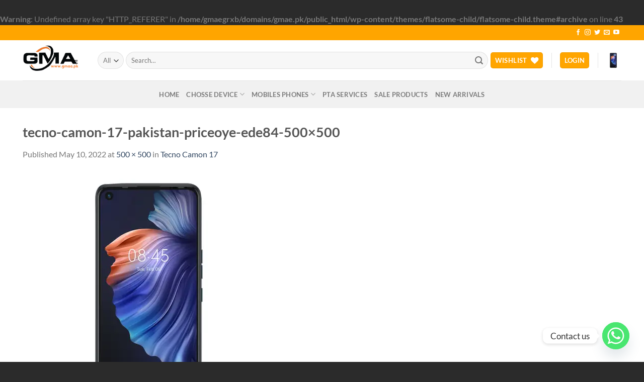

--- FILE ---
content_type: text/html; charset=UTF-8
request_url: https://gmae.pk/?attachment_id=943
body_size: 28105
content:
<!DOCTYPE html>
<html lang="en-US" class="loading-site no-js">
<head>
	<meta charset="UTF-8" />
	<link rel="profile" href="http://gmpg.org/xfn/11" />
	<link rel="pingback" href="https://gmae.pk/xmlrpc.php" />

					<script>document.documentElement.className = document.documentElement.className + ' yes-js js_active js'</script>
			<script>(function(html){html.className = html.className.replace(/\bno-js\b/,'js')})(document.documentElement);</script>
<meta name='robots' content='index, follow, max-image-preview:large, max-snippet:-1, max-video-preview:-1' />
<meta name="viewport" content="width=device-width, initial-scale=1" />
	<!-- This site is optimized with the Yoast SEO Premium plugin v21.5 (Yoast SEO v26.7) - https://yoast.com/wordpress/plugins/seo/ -->
	<title>tecno-camon-17-pakistan-priceoye-ede84-500x500 - gmae</title>
	<link rel="canonical" href="https://gmae.pk/" />
	<meta property="og:locale" content="en_US" />
	<meta property="og:type" content="article" />
	<meta property="og:title" content="tecno-camon-17-pakistan-priceoye-ede84-500x500 - gmae" />
	<meta property="og:url" content="https://gmae.pk/" />
	<meta property="og:site_name" content="gmae" />
	<meta property="og:image" content="https://gmae.pk" />
	<meta property="og:image:width" content="500" />
	<meta property="og:image:height" content="500" />
	<meta property="og:image:type" content="image/webp" />
	<meta name="twitter:card" content="summary_large_image" />
	<script type="application/ld+json" class="yoast-schema-graph">{"@context":"https://schema.org","@graph":[{"@type":"WebPage","@id":"https://gmae.pk/","url":"https://gmae.pk/","name":"tecno-camon-17-pakistan-priceoye-ede84-500x500 - gmae","isPartOf":{"@id":"https://gmae.pk/#website"},"primaryImageOfPage":{"@id":"https://gmae.pk/#primaryimage"},"image":{"@id":"https://gmae.pk/#primaryimage"},"thumbnailUrl":"https://gmae.pk/wp-content/uploads/2022/05/tecno-camon-17-pakistan-priceoye-ede84-500x500-1.webp","datePublished":"2022-05-10T07:10:33+00:00","breadcrumb":{"@id":"https://gmae.pk/#breadcrumb"},"inLanguage":"en-US","potentialAction":[{"@type":"ReadAction","target":["https://gmae.pk/"]}]},{"@type":"ImageObject","inLanguage":"en-US","@id":"https://gmae.pk/#primaryimage","url":"https://gmae.pk/wp-content/uploads/2022/05/tecno-camon-17-pakistan-priceoye-ede84-500x500-1.webp","contentUrl":"https://gmae.pk/wp-content/uploads/2022/05/tecno-camon-17-pakistan-priceoye-ede84-500x500-1.webp","width":500,"height":500},{"@type":"BreadcrumbList","@id":"https://gmae.pk/#breadcrumb","itemListElement":[{"@type":"ListItem","position":1,"name":"Home","item":"https://gmae.pk/"},{"@type":"ListItem","position":2,"name":"Tecno Camon 17","item":"https://gmae.pk/product/tecno-camon-17/"},{"@type":"ListItem","position":3,"name":"tecno-camon-17-pakistan-priceoye-ede84-500&#215;500"}]},{"@type":"WebSite","@id":"https://gmae.pk/#website","url":"https://gmae.pk/","name":"gmae","description":"gmae","publisher":{"@id":"https://gmae.pk/#/schema/person/f1e9d2e0335d4819a9f436a9c6e9ab34"},"potentialAction":[{"@type":"SearchAction","target":{"@type":"EntryPoint","urlTemplate":"https://gmae.pk/?s={search_term_string}"},"query-input":{"@type":"PropertyValueSpecification","valueRequired":true,"valueName":"search_term_string"}}],"inLanguage":"en-US"},{"@type":["Person","Organization"],"@id":"https://gmae.pk/#/schema/person/f1e9d2e0335d4819a9f436a9c6e9ab34","name":"d4bu8wq7","image":{"@type":"ImageObject","inLanguage":"en-US","@id":"https://gmae.pk/#/schema/person/image/","url":"https://gmae.pk/wp-content/uploads/2023/10/WhatsApp_Image_2023-10-07_at_10.59.06_PM-removebg-preview-1-1.png","contentUrl":"https://gmae.pk/wp-content/uploads/2023/10/WhatsApp_Image_2023-10-07_at_10.59.06_PM-removebg-preview-1-1.png","width":594,"height":420,"caption":"d4bu8wq7"},"logo":{"@id":"https://gmae.pk/#/schema/person/image/"},"sameAs":["https://gmae.pk"]}]}</script>
	<!-- / Yoast SEO Premium plugin. -->


<script type='application/javascript'  id='pys-version-script'>console.log('PixelYourSite Free version 11.1.5.2');</script>
<link rel='prefetch' href='https://gmae.pk/wp-content/themes/flatsome/assets/js/flatsome.js?ver=8e60d746741250b4dd4e' />
<link rel='prefetch' href='https://gmae.pk/wp-content/themes/flatsome/assets/js/chunk.slider.js?ver=3.19.7' />
<link rel='prefetch' href='https://gmae.pk/wp-content/themes/flatsome/assets/js/chunk.popups.js?ver=3.19.7' />
<link rel='prefetch' href='https://gmae.pk/wp-content/themes/flatsome/assets/js/chunk.tooltips.js?ver=3.19.7' />
<link rel='prefetch' href='https://gmae.pk/wp-content/themes/flatsome/assets/js/woocommerce.js?ver=dd6035ce106022a74757' />
<link rel="alternate" type="application/rss+xml" title="gmae &raquo; Feed" href="https://gmae.pk/feed/" />
<style id='wp-img-auto-sizes-contain-inline-css' type='text/css'>
img:is([sizes=auto i],[sizes^="auto," i]){contain-intrinsic-size:3000px 1500px}
/*# sourceURL=wp-img-auto-sizes-contain-inline-css */
</style>
<style id='wp-block-library-inline-css' type='text/css'>
:root{--wp-block-synced-color:#7a00df;--wp-block-synced-color--rgb:122,0,223;--wp-bound-block-color:var(--wp-block-synced-color);--wp-editor-canvas-background:#ddd;--wp-admin-theme-color:#007cba;--wp-admin-theme-color--rgb:0,124,186;--wp-admin-theme-color-darker-10:#006ba1;--wp-admin-theme-color-darker-10--rgb:0,107,160.5;--wp-admin-theme-color-darker-20:#005a87;--wp-admin-theme-color-darker-20--rgb:0,90,135;--wp-admin-border-width-focus:2px}@media (min-resolution:192dpi){:root{--wp-admin-border-width-focus:1.5px}}.wp-element-button{cursor:pointer}:root .has-very-light-gray-background-color{background-color:#eee}:root .has-very-dark-gray-background-color{background-color:#313131}:root .has-very-light-gray-color{color:#eee}:root .has-very-dark-gray-color{color:#313131}:root .has-vivid-green-cyan-to-vivid-cyan-blue-gradient-background{background:linear-gradient(135deg,#00d084,#0693e3)}:root .has-purple-crush-gradient-background{background:linear-gradient(135deg,#34e2e4,#4721fb 50%,#ab1dfe)}:root .has-hazy-dawn-gradient-background{background:linear-gradient(135deg,#faaca8,#dad0ec)}:root .has-subdued-olive-gradient-background{background:linear-gradient(135deg,#fafae1,#67a671)}:root .has-atomic-cream-gradient-background{background:linear-gradient(135deg,#fdd79a,#004a59)}:root .has-nightshade-gradient-background{background:linear-gradient(135deg,#330968,#31cdcf)}:root .has-midnight-gradient-background{background:linear-gradient(135deg,#020381,#2874fc)}:root{--wp--preset--font-size--normal:16px;--wp--preset--font-size--huge:42px}.has-regular-font-size{font-size:1em}.has-larger-font-size{font-size:2.625em}.has-normal-font-size{font-size:var(--wp--preset--font-size--normal)}.has-huge-font-size{font-size:var(--wp--preset--font-size--huge)}.has-text-align-center{text-align:center}.has-text-align-left{text-align:left}.has-text-align-right{text-align:right}.has-fit-text{white-space:nowrap!important}#end-resizable-editor-section{display:none}.aligncenter{clear:both}.items-justified-left{justify-content:flex-start}.items-justified-center{justify-content:center}.items-justified-right{justify-content:flex-end}.items-justified-space-between{justify-content:space-between}.screen-reader-text{border:0;clip-path:inset(50%);height:1px;margin:-1px;overflow:hidden;padding:0;position:absolute;width:1px;word-wrap:normal!important}.screen-reader-text:focus{background-color:#ddd;clip-path:none;color:#444;display:block;font-size:1em;height:auto;left:5px;line-height:normal;padding:15px 23px 14px;text-decoration:none;top:5px;width:auto;z-index:100000}html :where(.has-border-color){border-style:solid}html :where([style*=border-top-color]){border-top-style:solid}html :where([style*=border-right-color]){border-right-style:solid}html :where([style*=border-bottom-color]){border-bottom-style:solid}html :where([style*=border-left-color]){border-left-style:solid}html :where([style*=border-width]){border-style:solid}html :where([style*=border-top-width]){border-top-style:solid}html :where([style*=border-right-width]){border-right-style:solid}html :where([style*=border-bottom-width]){border-bottom-style:solid}html :where([style*=border-left-width]){border-left-style:solid}html :where(img[class*=wp-image-]){height:auto;max-width:100%}:where(figure){margin:0 0 1em}html :where(.is-position-sticky){--wp-admin--admin-bar--position-offset:var(--wp-admin--admin-bar--height,0px)}@media screen and (max-width:600px){html :where(.is-position-sticky){--wp-admin--admin-bar--position-offset:0px}}

/*# sourceURL=wp-block-library-inline-css */
</style><link rel='stylesheet' id='wc-blocks-style-css' href='https://gmae.pk/wp-content/plugins/woocommerce/assets/client/blocks/wc-blocks.css?ver=wc-10.4.3' type='text/css' media='all' />
<style id='global-styles-inline-css' type='text/css'>
:root{--wp--preset--aspect-ratio--square: 1;--wp--preset--aspect-ratio--4-3: 4/3;--wp--preset--aspect-ratio--3-4: 3/4;--wp--preset--aspect-ratio--3-2: 3/2;--wp--preset--aspect-ratio--2-3: 2/3;--wp--preset--aspect-ratio--16-9: 16/9;--wp--preset--aspect-ratio--9-16: 9/16;--wp--preset--color--black: #000000;--wp--preset--color--cyan-bluish-gray: #abb8c3;--wp--preset--color--white: #ffffff;--wp--preset--color--pale-pink: #f78da7;--wp--preset--color--vivid-red: #cf2e2e;--wp--preset--color--luminous-vivid-orange: #ff6900;--wp--preset--color--luminous-vivid-amber: #fcb900;--wp--preset--color--light-green-cyan: #7bdcb5;--wp--preset--color--vivid-green-cyan: #00d084;--wp--preset--color--pale-cyan-blue: #8ed1fc;--wp--preset--color--vivid-cyan-blue: #0693e3;--wp--preset--color--vivid-purple: #9b51e0;--wp--preset--color--primary: #ffa500;--wp--preset--color--secondary: #ffa500;--wp--preset--color--success: #ffa500;--wp--preset--color--alert: #ffa500;--wp--preset--gradient--vivid-cyan-blue-to-vivid-purple: linear-gradient(135deg,rgb(6,147,227) 0%,rgb(155,81,224) 100%);--wp--preset--gradient--light-green-cyan-to-vivid-green-cyan: linear-gradient(135deg,rgb(122,220,180) 0%,rgb(0,208,130) 100%);--wp--preset--gradient--luminous-vivid-amber-to-luminous-vivid-orange: linear-gradient(135deg,rgb(252,185,0) 0%,rgb(255,105,0) 100%);--wp--preset--gradient--luminous-vivid-orange-to-vivid-red: linear-gradient(135deg,rgb(255,105,0) 0%,rgb(207,46,46) 100%);--wp--preset--gradient--very-light-gray-to-cyan-bluish-gray: linear-gradient(135deg,rgb(238,238,238) 0%,rgb(169,184,195) 100%);--wp--preset--gradient--cool-to-warm-spectrum: linear-gradient(135deg,rgb(74,234,220) 0%,rgb(151,120,209) 20%,rgb(207,42,186) 40%,rgb(238,44,130) 60%,rgb(251,105,98) 80%,rgb(254,248,76) 100%);--wp--preset--gradient--blush-light-purple: linear-gradient(135deg,rgb(255,206,236) 0%,rgb(152,150,240) 100%);--wp--preset--gradient--blush-bordeaux: linear-gradient(135deg,rgb(254,205,165) 0%,rgb(254,45,45) 50%,rgb(107,0,62) 100%);--wp--preset--gradient--luminous-dusk: linear-gradient(135deg,rgb(255,203,112) 0%,rgb(199,81,192) 50%,rgb(65,88,208) 100%);--wp--preset--gradient--pale-ocean: linear-gradient(135deg,rgb(255,245,203) 0%,rgb(182,227,212) 50%,rgb(51,167,181) 100%);--wp--preset--gradient--electric-grass: linear-gradient(135deg,rgb(202,248,128) 0%,rgb(113,206,126) 100%);--wp--preset--gradient--midnight: linear-gradient(135deg,rgb(2,3,129) 0%,rgb(40,116,252) 100%);--wp--preset--font-size--small: 13px;--wp--preset--font-size--medium: 20px;--wp--preset--font-size--large: 36px;--wp--preset--font-size--x-large: 42px;--wp--preset--spacing--20: 0.44rem;--wp--preset--spacing--30: 0.67rem;--wp--preset--spacing--40: 1rem;--wp--preset--spacing--50: 1.5rem;--wp--preset--spacing--60: 2.25rem;--wp--preset--spacing--70: 3.38rem;--wp--preset--spacing--80: 5.06rem;--wp--preset--shadow--natural: 6px 6px 9px rgba(0, 0, 0, 0.2);--wp--preset--shadow--deep: 12px 12px 50px rgba(0, 0, 0, 0.4);--wp--preset--shadow--sharp: 6px 6px 0px rgba(0, 0, 0, 0.2);--wp--preset--shadow--outlined: 6px 6px 0px -3px rgb(255, 255, 255), 6px 6px rgb(0, 0, 0);--wp--preset--shadow--crisp: 6px 6px 0px rgb(0, 0, 0);}:where(body) { margin: 0; }.wp-site-blocks > .alignleft { float: left; margin-right: 2em; }.wp-site-blocks > .alignright { float: right; margin-left: 2em; }.wp-site-blocks > .aligncenter { justify-content: center; margin-left: auto; margin-right: auto; }:where(.is-layout-flex){gap: 0.5em;}:where(.is-layout-grid){gap: 0.5em;}.is-layout-flow > .alignleft{float: left;margin-inline-start: 0;margin-inline-end: 2em;}.is-layout-flow > .alignright{float: right;margin-inline-start: 2em;margin-inline-end: 0;}.is-layout-flow > .aligncenter{margin-left: auto !important;margin-right: auto !important;}.is-layout-constrained > .alignleft{float: left;margin-inline-start: 0;margin-inline-end: 2em;}.is-layout-constrained > .alignright{float: right;margin-inline-start: 2em;margin-inline-end: 0;}.is-layout-constrained > .aligncenter{margin-left: auto !important;margin-right: auto !important;}.is-layout-constrained > :where(:not(.alignleft):not(.alignright):not(.alignfull)){margin-left: auto !important;margin-right: auto !important;}body .is-layout-flex{display: flex;}.is-layout-flex{flex-wrap: wrap;align-items: center;}.is-layout-flex > :is(*, div){margin: 0;}body .is-layout-grid{display: grid;}.is-layout-grid > :is(*, div){margin: 0;}body{padding-top: 0px;padding-right: 0px;padding-bottom: 0px;padding-left: 0px;}a:where(:not(.wp-element-button)){text-decoration: none;}:root :where(.wp-element-button, .wp-block-button__link){background-color: #32373c;border-width: 0;color: #fff;font-family: inherit;font-size: inherit;font-style: inherit;font-weight: inherit;letter-spacing: inherit;line-height: inherit;padding-top: calc(0.667em + 2px);padding-right: calc(1.333em + 2px);padding-bottom: calc(0.667em + 2px);padding-left: calc(1.333em + 2px);text-decoration: none;text-transform: inherit;}.has-black-color{color: var(--wp--preset--color--black) !important;}.has-cyan-bluish-gray-color{color: var(--wp--preset--color--cyan-bluish-gray) !important;}.has-white-color{color: var(--wp--preset--color--white) !important;}.has-pale-pink-color{color: var(--wp--preset--color--pale-pink) !important;}.has-vivid-red-color{color: var(--wp--preset--color--vivid-red) !important;}.has-luminous-vivid-orange-color{color: var(--wp--preset--color--luminous-vivid-orange) !important;}.has-luminous-vivid-amber-color{color: var(--wp--preset--color--luminous-vivid-amber) !important;}.has-light-green-cyan-color{color: var(--wp--preset--color--light-green-cyan) !important;}.has-vivid-green-cyan-color{color: var(--wp--preset--color--vivid-green-cyan) !important;}.has-pale-cyan-blue-color{color: var(--wp--preset--color--pale-cyan-blue) !important;}.has-vivid-cyan-blue-color{color: var(--wp--preset--color--vivid-cyan-blue) !important;}.has-vivid-purple-color{color: var(--wp--preset--color--vivid-purple) !important;}.has-primary-color{color: var(--wp--preset--color--primary) !important;}.has-secondary-color{color: var(--wp--preset--color--secondary) !important;}.has-success-color{color: var(--wp--preset--color--success) !important;}.has-alert-color{color: var(--wp--preset--color--alert) !important;}.has-black-background-color{background-color: var(--wp--preset--color--black) !important;}.has-cyan-bluish-gray-background-color{background-color: var(--wp--preset--color--cyan-bluish-gray) !important;}.has-white-background-color{background-color: var(--wp--preset--color--white) !important;}.has-pale-pink-background-color{background-color: var(--wp--preset--color--pale-pink) !important;}.has-vivid-red-background-color{background-color: var(--wp--preset--color--vivid-red) !important;}.has-luminous-vivid-orange-background-color{background-color: var(--wp--preset--color--luminous-vivid-orange) !important;}.has-luminous-vivid-amber-background-color{background-color: var(--wp--preset--color--luminous-vivid-amber) !important;}.has-light-green-cyan-background-color{background-color: var(--wp--preset--color--light-green-cyan) !important;}.has-vivid-green-cyan-background-color{background-color: var(--wp--preset--color--vivid-green-cyan) !important;}.has-pale-cyan-blue-background-color{background-color: var(--wp--preset--color--pale-cyan-blue) !important;}.has-vivid-cyan-blue-background-color{background-color: var(--wp--preset--color--vivid-cyan-blue) !important;}.has-vivid-purple-background-color{background-color: var(--wp--preset--color--vivid-purple) !important;}.has-primary-background-color{background-color: var(--wp--preset--color--primary) !important;}.has-secondary-background-color{background-color: var(--wp--preset--color--secondary) !important;}.has-success-background-color{background-color: var(--wp--preset--color--success) !important;}.has-alert-background-color{background-color: var(--wp--preset--color--alert) !important;}.has-black-border-color{border-color: var(--wp--preset--color--black) !important;}.has-cyan-bluish-gray-border-color{border-color: var(--wp--preset--color--cyan-bluish-gray) !important;}.has-white-border-color{border-color: var(--wp--preset--color--white) !important;}.has-pale-pink-border-color{border-color: var(--wp--preset--color--pale-pink) !important;}.has-vivid-red-border-color{border-color: var(--wp--preset--color--vivid-red) !important;}.has-luminous-vivid-orange-border-color{border-color: var(--wp--preset--color--luminous-vivid-orange) !important;}.has-luminous-vivid-amber-border-color{border-color: var(--wp--preset--color--luminous-vivid-amber) !important;}.has-light-green-cyan-border-color{border-color: var(--wp--preset--color--light-green-cyan) !important;}.has-vivid-green-cyan-border-color{border-color: var(--wp--preset--color--vivid-green-cyan) !important;}.has-pale-cyan-blue-border-color{border-color: var(--wp--preset--color--pale-cyan-blue) !important;}.has-vivid-cyan-blue-border-color{border-color: var(--wp--preset--color--vivid-cyan-blue) !important;}.has-vivid-purple-border-color{border-color: var(--wp--preset--color--vivid-purple) !important;}.has-primary-border-color{border-color: var(--wp--preset--color--primary) !important;}.has-secondary-border-color{border-color: var(--wp--preset--color--secondary) !important;}.has-success-border-color{border-color: var(--wp--preset--color--success) !important;}.has-alert-border-color{border-color: var(--wp--preset--color--alert) !important;}.has-vivid-cyan-blue-to-vivid-purple-gradient-background{background: var(--wp--preset--gradient--vivid-cyan-blue-to-vivid-purple) !important;}.has-light-green-cyan-to-vivid-green-cyan-gradient-background{background: var(--wp--preset--gradient--light-green-cyan-to-vivid-green-cyan) !important;}.has-luminous-vivid-amber-to-luminous-vivid-orange-gradient-background{background: var(--wp--preset--gradient--luminous-vivid-amber-to-luminous-vivid-orange) !important;}.has-luminous-vivid-orange-to-vivid-red-gradient-background{background: var(--wp--preset--gradient--luminous-vivid-orange-to-vivid-red) !important;}.has-very-light-gray-to-cyan-bluish-gray-gradient-background{background: var(--wp--preset--gradient--very-light-gray-to-cyan-bluish-gray) !important;}.has-cool-to-warm-spectrum-gradient-background{background: var(--wp--preset--gradient--cool-to-warm-spectrum) !important;}.has-blush-light-purple-gradient-background{background: var(--wp--preset--gradient--blush-light-purple) !important;}.has-blush-bordeaux-gradient-background{background: var(--wp--preset--gradient--blush-bordeaux) !important;}.has-luminous-dusk-gradient-background{background: var(--wp--preset--gradient--luminous-dusk) !important;}.has-pale-ocean-gradient-background{background: var(--wp--preset--gradient--pale-ocean) !important;}.has-electric-grass-gradient-background{background: var(--wp--preset--gradient--electric-grass) !important;}.has-midnight-gradient-background{background: var(--wp--preset--gradient--midnight) !important;}.has-small-font-size{font-size: var(--wp--preset--font-size--small) !important;}.has-medium-font-size{font-size: var(--wp--preset--font-size--medium) !important;}.has-large-font-size{font-size: var(--wp--preset--font-size--large) !important;}.has-x-large-font-size{font-size: var(--wp--preset--font-size--x-large) !important;}
/*# sourceURL=global-styles-inline-css */
</style>

<link rel='stylesheet' id='payfast-payment-utility-css' href='https://gmae.pk/wp-content/plugins/apps-payfast-payfast-wordpress-live-plugin-65e11d150789/public/css/payfast-payment-utility-public.css?ver=1.0.0' type='text/css' media='all' />
<link rel='stylesheet' id='contact-form-7-css' href='https://gmae.pk/wp-content/plugins/contact-form-7/includes/css/styles.css?ver=6.1.4' type='text/css' media='all' />
<style id='woocommerce-inline-inline-css' type='text/css'>
.woocommerce form .form-row .required { visibility: visible; }
/*# sourceURL=woocommerce-inline-inline-css */
</style>
<link rel='stylesheet' id='woocommerce-pre-orders-main-css-css' href='https://gmae.pk/wp-content/plugins/pre-orders-for-woocommerce/media/css/main.css?ver=2.3' type='text/css' media='all' />
<link rel='stylesheet' id='woo-variation-gallery-slider-css' href='https://gmae.pk/wp-content/plugins/woo-variation-gallery/assets/css/slick.min.css?ver=1.8.1' type='text/css' media='all' />
<link rel='stylesheet' id='dashicons-css' href='https://gmae.pk/wp-includes/css/dashicons.min.css?ver=6.9' type='text/css' media='all' />
<style id='dashicons-inline-css' type='text/css'>
[data-font="Dashicons"]:before {font-family: 'Dashicons' !important;content: attr(data-icon) !important;speak: none !important;font-weight: normal !important;font-variant: normal !important;text-transform: none !important;line-height: 1 !important;font-style: normal !important;-webkit-font-smoothing: antialiased !important;-moz-osx-font-smoothing: grayscale !important;}
/*# sourceURL=dashicons-inline-css */
</style>
<link rel='stylesheet' id='woo-variation-gallery-css' href='https://gmae.pk/wp-content/plugins/woo-variation-gallery/assets/css/frontend.min.css?ver=1741222028' type='text/css' media='all' />
<style id='woo-variation-gallery-inline-css' type='text/css'>
:root {--wvg-thumbnail-item: 4;--wvg-thumbnail-item-gap: 0px;--wvg-single-image-size: 510px;--wvg-gallery-width: 100%;--wvg-gallery-margin: 30px;}/* Default Width */.woo-variation-product-gallery {max-width: 100% !important;width: 100%;}/* Medium Devices, Desktops *//* Small Devices, Tablets */@media only screen and (max-width: 768px) {.woo-variation-product-gallery {width: 720px;max-width: 100% !important;}}/* Extra Small Devices, Phones */@media only screen and (max-width: 480px) {.woo-variation-product-gallery {width: 320px;max-width: 100% !important;}}
/*# sourceURL=woo-variation-gallery-inline-css */
</style>
<link rel='stylesheet' id='flatsome-woocommerce-wishlist-css' href='https://gmae.pk/wp-content/themes/flatsome/inc/integrations/wc-yith-wishlist/wishlist.css?ver=3.19.7' type='text/css' media='all' />
<link rel='stylesheet' id='jquery-fixedheadertable-style-css' href='https://gmae.pk/wp-content/plugins/yith-woocommerce-compare/assets/css/jquery.dataTables.css?ver=1.10.18' type='text/css' media='all' />
<link rel='stylesheet' id='yith_woocompare_page-css' href='https://gmae.pk/wp-content/plugins/yith-woocommerce-compare/assets/css/compare.css?ver=3.6.0' type='text/css' media='all' />
<link rel='stylesheet' id='yith-woocompare-widget-css' href='https://gmae.pk/wp-content/plugins/yith-woocommerce-compare/assets/css/widget.css?ver=3.6.0' type='text/css' media='all' />
<link rel='stylesheet' id='chaty-front-css-css' href='https://gmae.pk/wp-content/plugins/chaty/css/chaty-front.min.css?ver=3.5.11653385417' type='text/css' media='all' />
<link rel='stylesheet' id='flatsome-main-css' href='https://gmae.pk/wp-content/themes/flatsome/assets/css/flatsome.css?ver=3.19.7' type='text/css' media='all' />
<style id='flatsome-main-inline-css' type='text/css'>
@font-face {
				font-family: "fl-icons";
				font-display: block;
				src: url(https://gmae.pk/wp-content/themes/flatsome/assets/css/icons/fl-icons.eot?v=3.19.7);
				src:
					url(https://gmae.pk/wp-content/themes/flatsome/assets/css/icons/fl-icons.eot#iefix?v=3.19.7) format("embedded-opentype"),
					url(https://gmae.pk/wp-content/themes/flatsome/assets/css/icons/fl-icons.woff2?v=3.19.7) format("woff2"),
					url(https://gmae.pk/wp-content/themes/flatsome/assets/css/icons/fl-icons.ttf?v=3.19.7) format("truetype"),
					url(https://gmae.pk/wp-content/themes/flatsome/assets/css/icons/fl-icons.woff?v=3.19.7) format("woff"),
					url(https://gmae.pk/wp-content/themes/flatsome/assets/css/icons/fl-icons.svg?v=3.19.7#fl-icons) format("svg");
			}
/*# sourceURL=flatsome-main-inline-css */
</style>
<link rel='stylesheet' id='flatsome-shop-css' href='https://gmae.pk/wp-content/themes/flatsome/assets/css/flatsome-shop.css?ver=3.19.7' type='text/css' media='all' />
<link rel='stylesheet' id='flatsome-style-css' href='https://gmae.pk/wp-content/themes/flatsome-child/style.css?ver=3.0' type='text/css' media='all' />
<script type="text/template" id="tmpl-variation-template">
	<div class="woocommerce-variation-description">{{{ data.variation.variation_description }}}</div>
	<div class="woocommerce-variation-price">{{{ data.variation.price_html }}}</div>
	<div class="woocommerce-variation-availability">{{{ data.variation.availability_html }}}</div>
</script>
<script type="text/template" id="tmpl-unavailable-variation-template">
	<p role="alert">Sorry, this product is unavailable. Please choose a different combination.</p>
</script>
<script type="text/javascript" src="https://gmae.pk/wp-includes/js/jquery/jquery.min.js?ver=3.7.1" id="jquery-core-js"></script>
<script type="text/javascript" src="https://gmae.pk/wp-includes/js/jquery/jquery-migrate.min.js?ver=3.4.1" id="jquery-migrate-js"></script>
<script type="text/javascript" src="https://gmae.pk/wp-content/plugins/apps-payfast-payfast-wordpress-live-plugin-65e11d150789/public/js/payfast-payment-utility-public.js?ver=1.0.0" id="payfast-payment-utility-js"></script>
<script type="text/javascript" src="https://gmae.pk/wp-content/plugins/woocommerce/assets/js/jquery-blockui/jquery.blockUI.min.js?ver=2.7.0-wc.10.4.3" id="wc-jquery-blockui-js" data-wp-strategy="defer"></script>
<script type="text/javascript" id="wc-add-to-cart-js-extra">
/* <![CDATA[ */
var wc_add_to_cart_params = {"ajax_url":"/wp-admin/admin-ajax.php","wc_ajax_url":"/?wc-ajax=%%endpoint%%","i18n_view_cart":"View cart","cart_url":"https://gmae.pk/cart/","is_cart":"","cart_redirect_after_add":"no"};
//# sourceURL=wc-add-to-cart-js-extra
/* ]]> */
</script>
<script type="text/javascript" src="https://gmae.pk/wp-content/plugins/woocommerce/assets/js/frontend/add-to-cart.min.js?ver=10.4.3" id="wc-add-to-cart-js" defer="defer" data-wp-strategy="defer"></script>
<script type="text/javascript" src="https://gmae.pk/wp-content/plugins/woocommerce/assets/js/js-cookie/js.cookie.min.js?ver=2.1.4-wc.10.4.3" id="wc-js-cookie-js" data-wp-strategy="defer"></script>
<script type="text/javascript" src="https://gmae.pk/wp-includes/js/underscore.min.js?ver=1.13.7" id="underscore-js"></script>
<script type="text/javascript" id="wp-util-js-extra">
/* <![CDATA[ */
var _wpUtilSettings = {"ajax":{"url":"/wp-admin/admin-ajax.php"}};
//# sourceURL=wp-util-js-extra
/* ]]> */
</script>
<script type="text/javascript" src="https://gmae.pk/wp-includes/js/wp-util.min.js?ver=6.9" id="wp-util-js"></script>
<script type="text/javascript" src="https://gmae.pk/wp-content/plugins/pixelyoursite/dist/scripts/jquery.bind-first-0.2.3.min.js?ver=0.2.3" id="jquery-bind-first-js"></script>
<script type="text/javascript" src="https://gmae.pk/wp-content/plugins/pixelyoursite/dist/scripts/js.cookie-2.1.3.min.js?ver=2.1.3" id="js-cookie-pys-js"></script>
<script type="text/javascript" src="https://gmae.pk/wp-content/plugins/pixelyoursite/dist/scripts/tld.min.js?ver=2.3.1" id="js-tld-js"></script>
<script type="text/javascript" id="pys-js-extra">
/* <![CDATA[ */
var pysOptions = {"staticEvents":{"facebook":{"init_event":[{"delay":0,"type":"static","ajaxFire":false,"name":"PageView","pixelIds":["487321893797360"],"eventID":"35cf2cf6-6b56-4658-bb91-7b421029e278","params":{"page_title":"tecno-camon-17-pakistan-priceoye-ede84-500x500","post_type":"attachment","post_id":943,"plugin":"PixelYourSite","user_role":"guest","event_url":"gmae.pk/"},"e_id":"init_event","ids":[],"hasTimeWindow":false,"timeWindow":0,"woo_order":"","edd_order":""}]}},"dynamicEvents":[],"triggerEvents":[],"triggerEventTypes":[],"facebook":{"pixelIds":["487321893797360"],"advancedMatching":[],"advancedMatchingEnabled":false,"removeMetadata":false,"wooVariableAsSimple":false,"serverApiEnabled":false,"wooCRSendFromServer":false,"send_external_id":null,"enabled_medical":false,"do_not_track_medical_param":["event_url","post_title","page_title","landing_page","content_name","categories","category_name","tags"],"meta_ldu":false},"debug":"","siteUrl":"https://gmae.pk","ajaxUrl":"https://gmae.pk/wp-admin/admin-ajax.php","ajax_event":"4972503ab6","enable_remove_download_url_param":"1","cookie_duration":"7","last_visit_duration":"60","enable_success_send_form":"","ajaxForServerEvent":"1","ajaxForServerStaticEvent":"1","useSendBeacon":"1","send_external_id":"1","external_id_expire":"180","track_cookie_for_subdomains":"1","google_consent_mode":"1","gdpr":{"ajax_enabled":false,"all_disabled_by_api":false,"facebook_disabled_by_api":false,"analytics_disabled_by_api":false,"google_ads_disabled_by_api":false,"pinterest_disabled_by_api":false,"bing_disabled_by_api":false,"reddit_disabled_by_api":false,"externalID_disabled_by_api":false,"facebook_prior_consent_enabled":true,"analytics_prior_consent_enabled":true,"google_ads_prior_consent_enabled":null,"pinterest_prior_consent_enabled":true,"bing_prior_consent_enabled":true,"cookiebot_integration_enabled":false,"cookiebot_facebook_consent_category":"marketing","cookiebot_analytics_consent_category":"statistics","cookiebot_tiktok_consent_category":"marketing","cookiebot_google_ads_consent_category":"marketing","cookiebot_pinterest_consent_category":"marketing","cookiebot_bing_consent_category":"marketing","consent_magic_integration_enabled":false,"real_cookie_banner_integration_enabled":false,"cookie_notice_integration_enabled":false,"cookie_law_info_integration_enabled":false,"analytics_storage":{"enabled":true,"value":"granted","filter":false},"ad_storage":{"enabled":true,"value":"granted","filter":false},"ad_user_data":{"enabled":true,"value":"granted","filter":false},"ad_personalization":{"enabled":true,"value":"granted","filter":false}},"cookie":{"disabled_all_cookie":false,"disabled_start_session_cookie":false,"disabled_advanced_form_data_cookie":false,"disabled_landing_page_cookie":false,"disabled_first_visit_cookie":false,"disabled_trafficsource_cookie":false,"disabled_utmTerms_cookie":false,"disabled_utmId_cookie":false},"tracking_analytics":{"TrafficSource":"direct","TrafficLanding":"undefined","TrafficUtms":[],"TrafficUtmsId":[]},"GATags":{"ga_datalayer_type":"default","ga_datalayer_name":"dataLayerPYS"},"woo":{"enabled":true,"enabled_save_data_to_orders":true,"addToCartOnButtonEnabled":true,"addToCartOnButtonValueEnabled":true,"addToCartOnButtonValueOption":"price","singleProductId":null,"removeFromCartSelector":"form.woocommerce-cart-form .remove","addToCartCatchMethod":"add_cart_hook","is_order_received_page":false,"containOrderId":false},"edd":{"enabled":false},"cache_bypass":"1768688186"};
//# sourceURL=pys-js-extra
/* ]]> */
</script>
<script type="text/javascript" src="https://gmae.pk/wp-content/plugins/pixelyoursite/dist/scripts/public.js?ver=11.1.5.2" id="pys-js"></script>
<meta name="generator" content="WordPress 6.9" />
<meta name="generator" content="WooCommerce 10.4.3" />
	<noscript><style>.woocommerce-product-gallery{ opacity: 1 !important; }</style></noscript>
	<br />
<b>Warning</b>:  Undefined array key "HTTP_REFERER" in <b>/home/gmaegrxb/domains/gmae.pk/public_html/wp-content/themes/flatsome-child/flatsome-child.theme#archive</b> on line <b>43</b><br />
<script id='nitro-telemetry-meta' nitro-exclude>window.NPTelemetryMetadata={missReason: (!window.NITROPACK_STATE ? 'cache not found' : 'hit'),pageType: 'attachment',isEligibleForOptimization: true,}</script><script id='nitro-generic' nitro-exclude>(()=>{window.NitroPack=window.NitroPack||{coreVersion:"na",isCounted:!1};let e=document.createElement("script");if(e.src="https://nitroscripts.com/PApTvpTsHmokTnnNJutricSlJebHVvXY",e.async=!0,e.id="nitro-script",document.head.appendChild(e),!window.NitroPack.isCounted){window.NitroPack.isCounted=!0;let t=()=>{navigator.sendBeacon("https://to.getnitropack.com/p",JSON.stringify({siteId:"PApTvpTsHmokTnnNJutricSlJebHVvXY",url:window.location.href,isOptimized:!!window.IS_NITROPACK,coreVersion:"na",missReason:window.NPTelemetryMetadata?.missReason||"",pageType:window.NPTelemetryMetadata?.pageType||"",isEligibleForOptimization:!!window.NPTelemetryMetadata?.isEligibleForOptimization}))};(()=>{let e=()=>new Promise(e=>{"complete"===document.readyState?e():window.addEventListener("load",e)}),i=()=>new Promise(e=>{document.prerendering?document.addEventListener("prerenderingchange",e,{once:!0}):e()}),a=async()=>{await i(),await e(),t()};a()})(),window.addEventListener("pageshow",e=>{if(e.persisted){let i=document.prerendering||self.performance?.getEntriesByType?.("navigation")[0]?.activationStart>0;"visible"!==document.visibilityState||i||t()}})}})();</script><link rel="icon" href="https://gmae.pk/wp-content/uploads/2022/04/cropped-Global-mobile-accessories-enterprises-final-logo-32x32.png" sizes="32x32" />
<link rel="icon" href="https://gmae.pk/wp-content/uploads/2022/04/cropped-Global-mobile-accessories-enterprises-final-logo-192x192.png" sizes="192x192" />
<link rel="apple-touch-icon" href="https://gmae.pk/wp-content/uploads/2022/04/cropped-Global-mobile-accessories-enterprises-final-logo-180x180.png" />
<meta name="msapplication-TileImage" content="https://gmae.pk/wp-content/uploads/2022/04/cropped-Global-mobile-accessories-enterprises-final-logo-270x270.png" />
<style id="custom-css" type="text/css">:root {--primary-color: #ffa500;--fs-color-primary: #ffa500;--fs-color-secondary: #ffa500;--fs-color-success: #ffa500;--fs-color-alert: #ffa500;--fs-experimental-link-color: #334862;--fs-experimental-link-color-hover: #111;}.tooltipster-base {--tooltip-color: #fff;--tooltip-bg-color: #000;}.off-canvas-right .mfp-content, .off-canvas-left .mfp-content {--drawer-width: 300px;}.off-canvas .mfp-content.off-canvas-cart {--drawer-width: 360px;}.container-width, .full-width .ubermenu-nav, .container, .row{max-width: 1220px}.row.row-collapse{max-width: 1190px}.row.row-small{max-width: 1212.5px}.row.row-large{max-width: 1250px}.header-main{height: 80px}#logo img{max-height: 80px}#logo{width:119px;}.header-bottom{min-height: 55px}.header-top{min-height: 30px}.transparent .header-main{height: 90px}.transparent #logo img{max-height: 90px}.has-transparent + .page-title:first-of-type,.has-transparent + #main > .page-title,.has-transparent + #main > div > .page-title,.has-transparent + #main .page-header-wrapper:first-of-type .page-title{padding-top: 170px;}.header.show-on-scroll,.stuck .header-main{height:70px!important}.stuck #logo img{max-height: 70px!important}.search-form{ width: 100%;}.header-bottom {background-color: #f1f1f1}.stuck .header-main .nav > li > a{line-height: 50px }@media (max-width: 549px) {.header-main{height: 70px}#logo img{max-height: 70px}}.nav-dropdown{font-size:100%}body{font-family: Lato, sans-serif;}body {font-weight: 400;font-style: normal;}.nav > li > a {font-family: Lato, sans-serif;}.mobile-sidebar-levels-2 .nav > li > ul > li > a {font-family: Lato, sans-serif;}.nav > li > a,.mobile-sidebar-levels-2 .nav > li > ul > li > a {font-weight: 700;font-style: normal;}h1,h2,h3,h4,h5,h6,.heading-font, .off-canvas-center .nav-sidebar.nav-vertical > li > a{font-family: Lato, sans-serif;}h1,h2,h3,h4,h5,h6,.heading-font,.banner h1,.banner h2 {font-weight: 700;font-style: normal;}.alt-font{font-family: "Dancing Script", sans-serif;}.alt-font {font-weight: 400!important;font-style: normal!important;}.has-equal-box-heights .box-image {padding-top: 100%;}@media screen and (min-width: 550px){.products .box-vertical .box-image{min-width: 0px!important;width: 0px!important;}}.footer-1{background-color: #303030}.footer-2{background-color: #777777}.absolute-footer, html{background-color: #2b2b2b}.page-title-small + main .product-container > .row{padding-top:0;}button[name='update_cart'] { display: none; }.nav-vertical-fly-out > li + li {border-top-width: 1px; border-top-style: solid;}.label-new.menu-item > a:after{content:"New";}.label-hot.menu-item > a:after{content:"Hot";}.label-sale.menu-item > a:after{content:"Sale";}.label-popular.menu-item > a:after{content:"Popular";}</style>		<style type="text/css" id="wp-custom-css">
			/* .box-image {
    position: relative;
    height: 800px;
    margin: 0 auto;
    overflow: hidden;
    display: none;
} */
.table-view-list{
    table-layout: auto;
}
.widefat * {
     word-wrap: none;
}
.widefat td {
    vertical-align: top;
}
/* table.fixed {
    /* table-layout: fixed; */
} */
.wc_payment_method
.payment_method_bank_alfalah_gateway .bank-alfalah-payment-type{
	display:none !important;
}		</style>
		<style id="kirki-inline-styles">/* latin-ext */
@font-face {
  font-family: 'Lato';
  font-style: normal;
  font-weight: 400;
  font-display: swap;
  src: url(https://gmae.pk/wp-content/fonts/lato/S6uyw4BMUTPHjxAwXjeu.woff2) format('woff2');
  unicode-range: U+0100-02BA, U+02BD-02C5, U+02C7-02CC, U+02CE-02D7, U+02DD-02FF, U+0304, U+0308, U+0329, U+1D00-1DBF, U+1E00-1E9F, U+1EF2-1EFF, U+2020, U+20A0-20AB, U+20AD-20C0, U+2113, U+2C60-2C7F, U+A720-A7FF;
}
/* latin */
@font-face {
  font-family: 'Lato';
  font-style: normal;
  font-weight: 400;
  font-display: swap;
  src: url(https://gmae.pk/wp-content/fonts/lato/S6uyw4BMUTPHjx4wXg.woff2) format('woff2');
  unicode-range: U+0000-00FF, U+0131, U+0152-0153, U+02BB-02BC, U+02C6, U+02DA, U+02DC, U+0304, U+0308, U+0329, U+2000-206F, U+20AC, U+2122, U+2191, U+2193, U+2212, U+2215, U+FEFF, U+FFFD;
}
/* latin-ext */
@font-face {
  font-family: 'Lato';
  font-style: normal;
  font-weight: 700;
  font-display: swap;
  src: url(https://gmae.pk/wp-content/fonts/lato/S6u9w4BMUTPHh6UVSwaPGR_p.woff2) format('woff2');
  unicode-range: U+0100-02BA, U+02BD-02C5, U+02C7-02CC, U+02CE-02D7, U+02DD-02FF, U+0304, U+0308, U+0329, U+1D00-1DBF, U+1E00-1E9F, U+1EF2-1EFF, U+2020, U+20A0-20AB, U+20AD-20C0, U+2113, U+2C60-2C7F, U+A720-A7FF;
}
/* latin */
@font-face {
  font-family: 'Lato';
  font-style: normal;
  font-weight: 700;
  font-display: swap;
  src: url(https://gmae.pk/wp-content/fonts/lato/S6u9w4BMUTPHh6UVSwiPGQ.woff2) format('woff2');
  unicode-range: U+0000-00FF, U+0131, U+0152-0153, U+02BB-02BC, U+02C6, U+02DA, U+02DC, U+0304, U+0308, U+0329, U+2000-206F, U+20AC, U+2122, U+2191, U+2193, U+2212, U+2215, U+FEFF, U+FFFD;
}/* vietnamese */
@font-face {
  font-family: 'Dancing Script';
  font-style: normal;
  font-weight: 400;
  font-display: swap;
  src: url(https://gmae.pk/wp-content/fonts/dancing-script/If2cXTr6YS-zF4S-kcSWSVi_sxjsohD9F50Ruu7BMSo3Rep8ltA.woff2) format('woff2');
  unicode-range: U+0102-0103, U+0110-0111, U+0128-0129, U+0168-0169, U+01A0-01A1, U+01AF-01B0, U+0300-0301, U+0303-0304, U+0308-0309, U+0323, U+0329, U+1EA0-1EF9, U+20AB;
}
/* latin-ext */
@font-face {
  font-family: 'Dancing Script';
  font-style: normal;
  font-weight: 400;
  font-display: swap;
  src: url(https://gmae.pk/wp-content/fonts/dancing-script/If2cXTr6YS-zF4S-kcSWSVi_sxjsohD9F50Ruu7BMSo3ROp8ltA.woff2) format('woff2');
  unicode-range: U+0100-02BA, U+02BD-02C5, U+02C7-02CC, U+02CE-02D7, U+02DD-02FF, U+0304, U+0308, U+0329, U+1D00-1DBF, U+1E00-1E9F, U+1EF2-1EFF, U+2020, U+20A0-20AB, U+20AD-20C0, U+2113, U+2C60-2C7F, U+A720-A7FF;
}
/* latin */
@font-face {
  font-family: 'Dancing Script';
  font-style: normal;
  font-weight: 400;
  font-display: swap;
  src: url(https://gmae.pk/wp-content/fonts/dancing-script/If2cXTr6YS-zF4S-kcSWSVi_sxjsohD9F50Ruu7BMSo3Sup8.woff2) format('woff2');
  unicode-range: U+0000-00FF, U+0131, U+0152-0153, U+02BB-02BC, U+02C6, U+02DA, U+02DC, U+0304, U+0308, U+0329, U+2000-206F, U+20AC, U+2122, U+2191, U+2193, U+2212, U+2215, U+FEFF, U+FFFD;
}</style></head>

<body class="attachment wp-singular attachment-template-default single single-attachment postid-943 attachmentid-943 attachment-webp wp-theme-flatsome wp-child-theme-flatsome-child theme-flatsome woocommerce-no-js woo-variation-gallery woo-variation-gallery-theme-flatsome full-width lightbox nav-dropdown-has-arrow nav-dropdown-has-shadow nav-dropdown-has-border">


<a class="skip-link screen-reader-text" href="#main">Skip to content</a>

<div id="wrapper">

	
	<header id="header" class="header has-sticky sticky-jump">
		<div class="header-wrapper">
			<div id="top-bar" class="header-top hide-for-sticky nav-dark">
    <div class="flex-row container">
      <div class="flex-col hide-for-medium flex-left">
          <ul class="nav nav-left medium-nav-center nav-small  nav-divided">
                        </ul>
      </div>

      <div class="flex-col hide-for-medium flex-center">
          <ul class="nav nav-center nav-small  nav-divided">
                        </ul>
      </div>

      <div class="flex-col hide-for-medium flex-right">
         <ul class="nav top-bar-nav nav-right nav-small  nav-divided">
              <li class="html header-social-icons ml-0">
	<div class="social-icons follow-icons" ><a href="https://www.facebook.com/globalmobileaccessorie" target="_blank" data-label="Facebook" class="icon plain facebook tooltip" title="Follow on Facebook" aria-label="Follow on Facebook" rel="noopener nofollow" ><i class="icon-facebook" ></i></a><a href="#" target="_blank" data-label="Instagram" class="icon plain instagram tooltip" title="Follow on Instagram" aria-label="Follow on Instagram" rel="noopener nofollow" ><i class="icon-instagram" ></i></a><a href="#" data-label="Twitter" target="_blank" class="icon plain twitter tooltip" title="Follow on Twitter" aria-label="Follow on Twitter" rel="noopener nofollow" ><i class="icon-twitter" ></i></a><a href="mailto:info@gmae.pk" data-label="E-mail" target="_blank" class="icon plain email tooltip" title="Send us an email" aria-label="Send us an email" rel="nofollow noopener" ><i class="icon-envelop" ></i></a><a href="#" data-label="YouTube" target="_blank" class="icon plain youtube tooltip" title="Follow on YouTube" aria-label="Follow on YouTube" rel="noopener nofollow" ><i class="icon-youtube" ></i></a></div></li>
          </ul>
      </div>

            <div class="flex-col show-for-medium flex-grow">
          <ul class="nav nav-center nav-small mobile-nav  nav-divided">
              <li class="html header-social-icons ml-0">
	<div class="social-icons follow-icons" ><a href="https://www.facebook.com/globalmobileaccessorie" target="_blank" data-label="Facebook" class="icon plain facebook tooltip" title="Follow on Facebook" aria-label="Follow on Facebook" rel="noopener nofollow" ><i class="icon-facebook" ></i></a><a href="#" target="_blank" data-label="Instagram" class="icon plain instagram tooltip" title="Follow on Instagram" aria-label="Follow on Instagram" rel="noopener nofollow" ><i class="icon-instagram" ></i></a><a href="#" data-label="Twitter" target="_blank" class="icon plain twitter tooltip" title="Follow on Twitter" aria-label="Follow on Twitter" rel="noopener nofollow" ><i class="icon-twitter" ></i></a><a href="mailto:info@gmae.pk" data-label="E-mail" target="_blank" class="icon plain email tooltip" title="Send us an email" aria-label="Send us an email" rel="nofollow noopener" ><i class="icon-envelop" ></i></a><a href="#" data-label="YouTube" target="_blank" class="icon plain youtube tooltip" title="Follow on YouTube" aria-label="Follow on YouTube" rel="noopener nofollow" ><i class="icon-youtube" ></i></a></div></li>
          </ul>
      </div>
      
    </div>
</div>
<div id="masthead" class="header-main ">
      <div class="header-inner flex-row container logo-left medium-logo-center" role="navigation">

          <!-- Logo -->
          <div id="logo" class="flex-col logo">
            
<!-- Header logo -->
<a href="https://gmae.pk/" title="gmae - gmae" rel="home">
		<img width="500" height="500" src="https://gmae.pk/wp-content/uploads/2022/05/tecno-camon-17-pakistan-priceoye-ede84-500x500-1.webp" class="header-logo-sticky" alt="gmae"/><img width="594" height="420" src="https://gmae.pk/wp-content/uploads/2023/10/WhatsApp_Image_2023-10-07_at_10.59.06_PM-removebg-preview.png" class="header_logo header-logo" alt="gmae"/><img  width="500" height="500" src="https://gmae.pk/wp-content/uploads/2022/05/tecno-camon-17-pakistan-priceoye-ede84-500x500-1.webp" class="header-logo-dark" alt="gmae"/></a>
          </div>

          <!-- Mobile Left Elements -->
          <div class="flex-col show-for-medium flex-left">
            <ul class="mobile-nav nav nav-left ">
              <li class="nav-icon has-icon">
  		<a href="#" data-open="#main-menu" data-pos="left" data-bg="main-menu-overlay" data-color="" class="is-small" aria-label="Menu" aria-controls="main-menu" aria-expanded="false">

		  <i class="icon-menu" ></i>
		  		</a>
	</li>
            </ul>
          </div>

          <!-- Left Elements -->
          <div class="flex-col hide-for-medium flex-left
            flex-grow">
            <ul class="header-nav header-nav-main nav nav-left  nav-uppercase" >
              <li class="header-search-form search-form html relative has-icon">
	<div class="header-search-form-wrapper">
		<div class="searchform-wrapper ux-search-box relative form-flat is-normal"><form role="search" method="get" class="searchform" action="https://gmae.pk/">
	<div class="flex-row relative">
					<div class="flex-col search-form-categories">
				<select class="search_categories resize-select mb-0" name="product_cat"><option value="" selected='selected'>All</option><option value="accessories">Accessories</option><option value="apple-2">Apple</option><option value="apple-mouse">Apple Mouse</option><option value="apple-genuine-store-pakistan">apple store</option><option value="cct-and-accessories">CCT and accessories</option><option value="computer-pc">Computer/Pc</option><option value="earphones-and-headphones">Earphones And Headphones</option><option value="galaxy-fold-flip">Galaxy Fold &amp; Flip</option><option value="galaxy-s7-s8-s9">Galaxy S7 , S8, S9</option><option value="gaming">Gaming</option><option value="gaming-headphones">Gaming Headphones</option><option value="gaming-pc">GAMING PC</option><option value="goole-pixel">GOOGLE PIXEL</option><option value="google-pixel-7-pro">Google Pixel 7 pro</option><option value="google-pixel-8-pro">Google Pixel 8 Pro</option><option value="google-pixle">GOOGLE PIXLE</option><option value="google-store">Google store</option><option value="ipad">Ipad</option><option value="iphone-11-all">iPhone 11</option><option value="iphone-12-all">iPhone 12</option><option value="iphone-13-all">iPhone 13</option><option value="iphone-14">iphone 14</option><option value="iphone-14-pro">Iphone 14 pro</option><option value="iphone-14-pro-max">Iphone 14 pro max</option><option value="iphone-se-all">iPhone SE</option><option value="itel">ITel</option><option value="laptops">Laptops</option><option value="latop-pc-accessories">Latop/Pc Accessories</option><option value="mi-series">Mi Series</option><option value="mobiles">Mobiles Phones</option><option value="music">Music</option><option value="new-arrivals">New Arrivals</option><option value="note-series">Note Series</option><option value="on-sale">On Sale</option><option value="oneplus">OnePlus</option><option value="oppo-a-series">OPPO A Series</option><option value="oppo-f-series">OPPO F Series</option><option value="oppo-r-series">OPPO R Series</option><option value="oppo-realme">Oppo Realme</option><option value="pixel">Pixel</option><option value="poco">Poco</option><option value="printer-scanner">printer/scanner</option><option value="printers-scanners">Printers/Scanners</option><option value="redmi">Redmi</option><option value="s20-series">S20 Series</option><option value="s21-series">S21 Series</option><option value="s22-series">S22 Series</option><option value="s23-series">S23 Series</option><option value="samsung-buds">samsung buds</option><option value="samsung-official-store-pakistan">samsung store</option><option value="samsung-watch-accessories">Samsung Watch Accessories</option><option value="sparx">Sparx</option><option value="tablat">Tablat</option><option value="tabletipad">Tablet(Ipad)</option><option value="xiaomi-official-store-pakistan">xiaomi store</option></select>			</div>
						<div class="flex-col flex-grow">
			<label class="screen-reader-text" for="woocommerce-product-search-field-0">Search for:</label>
			<input type="search" id="woocommerce-product-search-field-0" class="search-field mb-0" placeholder="Search&hellip;" value="" name="s" />
			<input type="hidden" name="post_type" value="product" />
					</div>
		<div class="flex-col">
			<button type="submit" value="Search" class="ux-search-submit submit-button secondary button  icon mb-0" aria-label="Submit">
				<i class="icon-search" ></i>			</button>
		</div>
	</div>
	<div class="live-search-results text-left z-top"></div>
</form>
</div>	</div>
</li>
            </ul>
          </div>

          <!-- Right Elements -->
          <div class="flex-col hide-for-medium flex-right">
            <ul class="header-nav header-nav-main nav nav-right  nav-uppercase">
              <li class="header-wishlist-icon">
	<div class="header-button">		<a href="https://gmae.pk/my-account/wishlist/" class="wishlist-link icon primary button round is-small" title="Wishlist" >
							<span class="hide-for-medium header-wishlist-title">
				Wishlist				</span>
										<i class="wishlist-icon icon-heart" ></i>
					</a>
	</div></li>
<li class="header-divider"></li>
<li class="account-item has-icon" >
<div class="header-button">
	<a href="https://gmae.pk/my-account/" class="nav-top-link nav-top-not-logged-in icon primary button round is-small icon primary button round is-small" title="Login" data-open="#login-form-popup" >
					<span>
			Login			</span>
				</a>


</div>

</li>
<li class="header-divider"></li><li class="cart-item has-icon has-dropdown">

<a href="https://gmae.pk/cart/" class="header-cart-link is-small" title="Cart" >


  <span class="image-icon header-cart-icon" data-icon-label="0">
	<img class="cart-img-icon" alt="Cart" src="https://gmae.pk/wp-content/uploads/2022/05/tecno-camon-17-pakistan-priceoye-ede84-500x500-1.webp" width="500" height="500"/>
  </span>
</a>

 <ul class="nav-dropdown nav-dropdown-default">
    <li class="html widget_shopping_cart">
      <div class="widget_shopping_cart_content">
        

	<div class="ux-mini-cart-empty flex flex-row-col text-center pt pb">
				<div class="ux-mini-cart-empty-icon">
			<svg xmlns="http://www.w3.org/2000/svg" viewBox="0 0 17 19" style="opacity:.1;height:80px;">
				<path d="M8.5 0C6.7 0 5.3 1.2 5.3 2.7v2H2.1c-.3 0-.6.3-.7.7L0 18.2c0 .4.2.8.6.8h15.7c.4 0 .7-.3.7-.7v-.1L15.6 5.4c0-.3-.3-.6-.7-.6h-3.2v-2c0-1.6-1.4-2.8-3.2-2.8zM6.7 2.7c0-.8.8-1.4 1.8-1.4s1.8.6 1.8 1.4v2H6.7v-2zm7.5 3.4 1.3 11.5h-14L2.8 6.1h2.5v1.4c0 .4.3.7.7.7.4 0 .7-.3.7-.7V6.1h3.5v1.4c0 .4.3.7.7.7s.7-.3.7-.7V6.1h2.6z" fill-rule="evenodd" clip-rule="evenodd" fill="currentColor"></path>
			</svg>
		</div>
				<p class="woocommerce-mini-cart__empty-message empty">No products in the cart.</p>
					<p class="return-to-shop">
				<a class="button primary wc-backward" href="https://gmae.pk/shop/">
					Return to shop				</a>
			</p>
				</div>


      </div>
    </li>
     </ul>

</li>
            </ul>
          </div>

          <!-- Mobile Right Elements -->
          <div class="flex-col show-for-medium flex-right">
            <ul class="mobile-nav nav nav-right ">
              <li class="cart-item has-icon">


		<a href="https://gmae.pk/cart/" class="header-cart-link is-small off-canvas-toggle nav-top-link" title="Cart" data-open="#cart-popup" data-class="off-canvas-cart" data-pos="right" >

  <span class="image-icon header-cart-icon" data-icon-label="0">
	<img class="cart-img-icon" alt="Cart" src="https://gmae.pk/wp-content/uploads/2022/05/tecno-camon-17-pakistan-priceoye-ede84-500x500-1.webp" width="500" height="500"/>
  </span>
</a>


  <!-- Cart Sidebar Popup -->
  <div id="cart-popup" class="mfp-hide">
  <div class="cart-popup-inner inner-padding cart-popup-inner--sticky">
      <div class="cart-popup-title text-center">
          <span class="heading-font uppercase">Cart</span>
          <div class="is-divider"></div>
      </div>
	  <div class="widget_shopping_cart">
		  <div class="widget_shopping_cart_content">
			  

	<div class="ux-mini-cart-empty flex flex-row-col text-center pt pb">
				<div class="ux-mini-cart-empty-icon">
			<svg xmlns="http://www.w3.org/2000/svg" viewBox="0 0 17 19" style="opacity:.1;height:80px;">
				<path d="M8.5 0C6.7 0 5.3 1.2 5.3 2.7v2H2.1c-.3 0-.6.3-.7.7L0 18.2c0 .4.2.8.6.8h15.7c.4 0 .7-.3.7-.7v-.1L15.6 5.4c0-.3-.3-.6-.7-.6h-3.2v-2c0-1.6-1.4-2.8-3.2-2.8zM6.7 2.7c0-.8.8-1.4 1.8-1.4s1.8.6 1.8 1.4v2H6.7v-2zm7.5 3.4 1.3 11.5h-14L2.8 6.1h2.5v1.4c0 .4.3.7.7.7.4 0 .7-.3.7-.7V6.1h3.5v1.4c0 .4.3.7.7.7s.7-.3.7-.7V6.1h2.6z" fill-rule="evenodd" clip-rule="evenodd" fill="currentColor"></path>
			</svg>
		</div>
				<p class="woocommerce-mini-cart__empty-message empty">No products in the cart.</p>
					<p class="return-to-shop">
				<a class="button primary wc-backward" href="https://gmae.pk/shop/">
					Return to shop				</a>
			</p>
				</div>


		  </div>
	  </div>
               </div>
  </div>

</li>
            </ul>
          </div>

      </div>

            <div class="container"><div class="top-divider full-width"></div></div>
      </div>
<div id="wide-nav" class="header-bottom wide-nav flex-has-center hide-for-medium">
    <div class="flex-row container">

            
                        <div class="flex-col hide-for-medium flex-center">
                <ul class="nav header-nav header-bottom-nav nav-center  nav-uppercase">
                    <li id="menu-item-17895" class="menu-item menu-item-type-custom menu-item-object-custom menu-item-home menu-item-17895 menu-item-design-default"><a href="https://gmae.pk/" class="nav-top-link">Home</a></li>
<li id="menu-item-525" class="menu-item menu-item-type-taxonomy menu-item-object-product_cat menu-item-has-children menu-item-525 menu-item-design-container-width menu-item-has-block has-dropdown"><a href="https://gmae.pk/product-category/mobiles/" class="nav-top-link" aria-expanded="false" aria-haspopup="menu">chosse device<i class="icon-angle-down" ></i></a><div class="sub-menu nav-dropdown">
	<section class="section" id="section_2072542458">
		<div class="section-bg fill" >
									
			

		</div>

		

		<div class="section-content relative">
			

<div class="row"  id="row-1582732060">


	<div id="col-802704255" class="col small-12 large-12"  >
				<div class="col-inner"  >
			
			


		<div class="tabbed-content">
			
			<ul class="nav nav-line nav-vertical nav-uppercase nav-size-normal nav-left" role="tablist"><li id="tab-apple-iphone" class="tab active has-icon" role="presentation"><a href="#tab_apple-iphone" role="tab" aria-selected="true" aria-controls="tab_apple-iphone"><span>Apple iPhone</span></a></li>
<li id="tab-samsung-galaxy" class="tab has-icon" role="presentation"><a href="#tab_samsung-galaxy" tabindex="-1" role="tab" aria-selected="false" aria-controls="tab_samsung-galaxy"><span>Samsung Galaxy</span></a></li>
<li id="tab-one-plus" class="tab has-icon" role="presentation"><a href="#tab_one-plus" tabindex="-1" role="tab" aria-selected="false" aria-controls="tab_one-plus"><span>One PLus</span></a></li>
<li id="tab-google-pixel" class="tab has-icon" role="presentation"><a href="#tab_google-pixel" tabindex="-1" role="tab" aria-selected="false" aria-controls="tab_google-pixel"><span>Google pixel</span></a></li>
<li id="tab-xiomi" class="tab has-icon" role="presentation"><a href="#tab_xiomi" tabindex="-1" role="tab" aria-selected="false" aria-controls="tab_xiomi"><span>Xiomi</span></a></li>
<li id="tab-poco" class="tab has-icon" role="presentation"><a href="#tab_poco" tabindex="-1" role="tab" aria-selected="false" aria-controls="tab_poco"><span>POCO</span></a></li>
<li id="tab-redmi" class="tab has-icon" role="presentation"><a href="#tab_redmi" tabindex="-1" role="tab" aria-selected="false" aria-controls="tab_redmi"><span>Redmi</span></a></li>
<li id="tab-oppo-realme" class="tab has-icon" role="presentation"><a href="#tab_oppo-realme" tabindex="-1" role="tab" aria-selected="false" aria-controls="tab_oppo-realme"><span>Oppo Realme</span></a></li>
<li id="tab-oppo-r-series" class="tab has-icon" role="presentation"><a href="#tab_oppo-r-series" tabindex="-1" role="tab" aria-selected="false" aria-controls="tab_oppo-r-series"><span>Oppo R Series</span></a></li>
<li id="tab-oppo-a-series" class="tab has-icon" role="presentation"><a href="#tab_oppo-a-series" tabindex="-1" role="tab" aria-selected="false" aria-controls="tab_oppo-a-series"><span>Oppo A series</span></a></li>
<li id="tab-oppo-f-series" class="tab has-icon" role="presentation"><a href="#tab_oppo-f-series" tabindex="-1" role="tab" aria-selected="false" aria-controls="tab_oppo-f-series"><span>Oppo F series</span></a></li>
<li id="tab-others" class="tab has-icon" role="presentation"><a href="#tab_others" tabindex="-1" role="tab" aria-selected="false" aria-controls="tab_others"><span>Others</span></a></li></ul><div class="tab-panels"><div id="tab_apple-iphone" class="panel active entry-content" role="tabpanel" aria-labelledby="tab-apple-iphone">

<div class="row"  id="row-1074830913">


	<div id="col-1521660529" class="col medium-4 small-12 large-4"  >
				<div class="col-inner"  >
			
			

<div class="container section-title-container" ><h4 class="section-title section-title-normal"><b></b><span class="section-title-main" >Iphone 11</span><b></b></h4></div>

	<div class="ux-menu stack stack-col justify-start ux-menu--divider-solid">
		

	<div class="ux-menu-link flex menu-item">
		<a class="ux-menu-link__link flex" href="https://gmae.pk/product-category/iphone-11-all/iphone-11/" >
						<span class="ux-menu-link__text">
				Iphone 11			</span>
		</a>
	</div>
	

	<div class="ux-menu-link flex menu-item">
		<a class="ux-menu-link__link flex" href="https://gmae.pk/product-category/iphone-11-all/iphone-11-pro/" >
						<span class="ux-menu-link__text">
				Iphone 11 pro			</span>
		</a>
	</div>
	

	<div class="ux-menu-link flex menu-item">
		<a class="ux-menu-link__link flex" href="https://gmae.pk/product-category/iphone-11-all/iphone-11-pro-max/" >
						<span class="ux-menu-link__text">
				Iphone 11 Pro Max			</span>
		</a>
	</div>
	


	</div>
	

		</div>
					</div>

	

	<div id="col-1790500439" class="col medium-4 small-12 large-4"  >
				<div class="col-inner"  >
			
			

<div class="container section-title-container" ><h4 class="section-title section-title-normal"><b></b><span class="section-title-main" >Iphone 12</span><b></b></h4></div>

	<div class="ux-menu stack stack-col justify-start ux-menu--divider-solid">
		

	<div class="ux-menu-link flex menu-item">
		<a class="ux-menu-link__link flex" href="https://gmae.pk/product-category/iphone-12-all/iphone-12/" >
						<span class="ux-menu-link__text">
				Iphone 12			</span>
		</a>
	</div>
	

	<div class="ux-menu-link flex menu-item">
		<a class="ux-menu-link__link flex" href="https://gmae.pk/product-category/iphone-12-all/iphone-12-mini/" >
						<span class="ux-menu-link__text">
				Iphone 12 mini			</span>
		</a>
	</div>
	

	<div class="ux-menu-link flex menu-item">
		<a class="ux-menu-link__link flex" href="https://gmae.pk/product-category/iphone-12-all/iphone-12-pro/" >
						<span class="ux-menu-link__text">
				Iphone 12 pro			</span>
		</a>
	</div>
	

	<div class="ux-menu-link flex menu-item">
		<a class="ux-menu-link__link flex" href="https://gmae.pk/product-category/oneplus/oneplus-9/" >
						<span class="ux-menu-link__text">
				OnePlus 9 Pro			</span>
		</a>
	</div>
	

	<div class="ux-menu-link flex menu-item">
		<a class="ux-menu-link__link flex" href="https://gmae.pk/product-category/iphone-12-all/iphone-12-pro-max/" >
						<span class="ux-menu-link__text">
				Iphone 12 Pro Max			</span>
		</a>
	</div>
	


	</div>
	

		</div>
					</div>

	

	<div id="col-2019051481" class="col medium-4 small-12 large-4"  >
				<div class="col-inner"  >
			
			

<div class="container section-title-container" ><h4 class="section-title section-title-normal"><b></b><span class="section-title-main" >Iphone 13</span><b></b></h4></div>

	<div class="ux-menu stack stack-col justify-start ux-menu--divider-solid">
		

	<div class="ux-menu-link flex menu-item">
		<a class="ux-menu-link__link flex" href="https://gmae.pk/product-category/iphone-13-all/iphone-13/" >
						<span class="ux-menu-link__text">
				Iphone 13			</span>
		</a>
	</div>
	

	<div class="ux-menu-link flex menu-item">
		<a class="ux-menu-link__link flex" href="https://gmae.pk/product-category/iphone-13-all/iphone-13-mini/" >
						<span class="ux-menu-link__text">
				Iphone 13 mini			</span>
		</a>
	</div>
	

	<div class="ux-menu-link flex menu-item">
		<a class="ux-menu-link__link flex" href="https://gmae.pk/product-category/iphone-13-all/iphone-13-pro/" >
						<span class="ux-menu-link__text">
				Iphone 13 Pro			</span>
		</a>
	</div>
	

	<div class="ux-menu-link flex menu-item">
		<a class="ux-menu-link__link flex" href="https://gmae.pk/product-category/iphone-13-all/iphone-13-pro-max/" >
						<span class="ux-menu-link__text">
				Iphone 13 Pro Max			</span>
		</a>
	</div>
	


	</div>
	

		</div>
					</div>

	

	<div id="col-1914980390" class="col medium-4 small-12 large-4"  >
				<div class="col-inner"  >
			
			

<div class="container section-title-container" ><h4 class="section-title section-title-normal"><b></b><span class="section-title-main" >Iphone 6/7/8</span><b></b></h4></div>

	<div class="ux-menu stack stack-col justify-start ux-menu--divider-solid">
		

	<div class="ux-menu-link flex menu-item">
		<a class="ux-menu-link__link flex" href="https://gmae.pk/product-category/iphone-6/" >
						<span class="ux-menu-link__text">
				Iphone 6			</span>
		</a>
	</div>
	

	<div class="ux-menu-link flex menu-item">
		<a class="ux-menu-link__link flex" href="https://gmae.pk/product-category/iphone-6-plus/" >
						<span class="ux-menu-link__text">
				Iphone 6 Plus			</span>
		</a>
	</div>
	

	<div class="ux-menu-link flex menu-item">
		<a class="ux-menu-link__link flex" href="https://gmae.pk/product-category/iphone-6s/" >
						<span class="ux-menu-link__text">
				Iphone 6s			</span>
		</a>
	</div>
	

	<div class="ux-menu-link flex menu-item">
		<a class="ux-menu-link__link flex" href="https://gmae.pk/product-category/iphone-6s-plus/" >
						<span class="ux-menu-link__text">
				Iphone 6s Plus			</span>
		</a>
	</div>
	

	<div class="ux-menu-link flex menu-item">
		<a class="ux-menu-link__link flex" href="https://gmae.pk/product-category/iphone-7/" >
						<span class="ux-menu-link__text">
				Iphone 7			</span>
		</a>
	</div>
	

	<div class="ux-menu-link flex menu-item">
		<a class="ux-menu-link__link flex" href="https://gmae.pk/product-category/iphone-7-plus/" >
						<span class="ux-menu-link__text">
				Iphone 7 Plus			</span>
		</a>
	</div>
	

	<div class="ux-menu-link flex menu-item">
		<a class="ux-menu-link__link flex" href="https://gmae.pk/product-category/iphone-8/" >
						<span class="ux-menu-link__text">
				Iphone 8			</span>
		</a>
	</div>
	

	<div class="ux-menu-link flex menu-item">
		<a class="ux-menu-link__link flex" href="https://gmae.pk/product-category/iphone-8-plus/" >
						<span class="ux-menu-link__text">
				Iphone 8 Plus			</span>
		</a>
	</div>
	


	</div>
	

		</div>
					</div>

	

	<div id="col-599662556" class="col medium-4 small-12 large-4"  >
				<div class="col-inner"  >
			
			

<div class="container section-title-container" ><h4 class="section-title section-title-normal"><b></b><span class="section-title-main" >Iphone SE</span><b></b></h4></div>

	<div class="ux-menu stack stack-col justify-start ux-menu--divider-solid">
		

	<div class="ux-menu-link flex menu-item">
		<a class="ux-menu-link__link flex" href="https://gmae.pk/product-category/iphone-se-all/iphone-se/" >
						<span class="ux-menu-link__text">
				Iphone SE			</span>
		</a>
	</div>
	

	<div class="ux-menu-link flex menu-item">
		<a class="ux-menu-link__link flex" href="https://gmae.pk/product-category/iphone-se-all/iphone-se-2nd-gen/" >
						<span class="ux-menu-link__text">
				Iphone SE (2nd generation)			</span>
		</a>
	</div>
	


	</div>
	

		</div>
					</div>

	

	<div id="col-1942873173" class="col medium-4 small-12 large-4"  >
				<div class="col-inner"  >
			
			

<div class="container section-title-container" ><h4 class="section-title section-title-normal"><b></b><span class="section-title-main" >Iphone X</span><b></b></h4></div>

	<div class="ux-menu stack stack-col justify-start ux-menu--divider-solid">
		

	<div class="ux-menu-link flex menu-item">
		<a class="ux-menu-link__link flex" href="https://gmae.pk/product-category/iphone-x-all/iphone-x/" >
						<span class="ux-menu-link__text">
				Iphone X			</span>
		</a>
	</div>
	

	<div class="ux-menu-link flex menu-item">
		<a class="ux-menu-link__link flex" href="https://gmae.pk/product-category/iphone-x-all/iphone-xr/" >
						<span class="ux-menu-link__text">
				Iphone XR			</span>
		</a>
	</div>
	

	<div class="ux-menu-link flex menu-item">
		<a class="ux-menu-link__link flex" href="https://gmae.pk/product-category/iphone-x-all/iphone-xs/" >
						<span class="ux-menu-link__text">
				Iphone XS			</span>
		</a>
	</div>
	

	<div class="ux-menu-link flex menu-item">
		<a class="ux-menu-link__link flex" href="https://gmae.pk/product-category/iphone-x-all/iphone-xs-max/" >
						<span class="ux-menu-link__text">
				Iphone XS Max			</span>
		</a>
	</div>
	


	</div>
	

		</div>
					</div>

	

</div>

</div>
<div id="tab_samsung-galaxy" class="panel entry-content" role="tabpanel" aria-labelledby="tab-samsung-galaxy">

<div class="row"  id="row-321919547">


	<div id="col-1194773456" class="col medium-4 small-12 large-4"  >
				<div class="col-inner"  >
			
			

<div class="container section-title-container" ><h4 class="section-title section-title-normal"><b></b><span class="section-title-main" >Galaxy S7/S8/S9</span><b></b></h4></div>

	<div class="ux-menu stack stack-col justify-start ux-menu--divider-solid">
		


	</div>
	

		</div>
					</div>

	

	<div id="col-1666090616" class="col medium-4 small-12 large-4"  >
				<div class="col-inner"  >
			
			

<div class="container section-title-container" ><h4 class="section-title section-title-normal"><b></b><span class="section-title-main" >S10 Series</span><b></b></h4></div>

	<div class="ux-menu stack stack-col justify-start ux-menu--divider-solid">
		

	<div class="ux-menu-link flex menu-item">
		<a class="ux-menu-link__link flex" href="https://gmae.pk/product-category/s10-series/galaxy-s10-plus/" >
						<span class="ux-menu-link__text">
				Galaxy S10 Plus			</span>
		</a>
	</div>
	

	<div class="ux-menu-link flex menu-item">
		<a class="ux-menu-link__link flex" href="https://gmae.pk/product-category/s10-series/galaxy-s10-lite-s10-series/" >
						<span class="ux-menu-link__text">
				Galaxy S10 Lite			</span>
		</a>
	</div>
	

	<div class="ux-menu-link flex menu-item">
		<a class="ux-menu-link__link flex" href="https://gmae.pk/product-category/s10-series/galaxy-10/" >
						<span class="ux-menu-link__text">
				Galaxy 10			</span>
		</a>
	</div>
	


	</div>
	

		</div>
					</div>

	

	<div id="col-794206664" class="col medium-4 small-12 large-4"  >
				<div class="col-inner"  >
			
			

<div class="container section-title-container" ><h4 class="section-title section-title-normal"><b></b><span class="section-title-main" >S20 Series</span><b></b></h4></div>

	<div class="ux-menu stack stack-col justify-start ux-menu--divider-solid">
		

	<div class="ux-menu-link flex menu-item">
		<a class="ux-menu-link__link flex" href="https://gmae.pk/product-category/s20-series/galaxy-s20/" >
						<span class="ux-menu-link__text">
				Galaxy S20			</span>
		</a>
	</div>
	

	<div class="ux-menu-link flex menu-item">
		<a class="ux-menu-link__link flex" href="https://gmae.pk/product-category/s20-series/galaxy-s20-fe/" >
						<span class="ux-menu-link__text">
				Galaxy S20 FE			</span>
		</a>
	</div>
	

	<div class="ux-menu-link flex menu-item">
		<a class="ux-menu-link__link flex" href="https://gmae.pk/product-category/s20-series/galaxy-s20-plus/" >
						<span class="ux-menu-link__text">
				Galaxy S20 Plus			</span>
		</a>
	</div>
	

	<div class="ux-menu-link flex menu-item">
		<a class="ux-menu-link__link flex" href="https://gmae.pk/product-category/s20-series/galaxy-s20-ultra/" >
						<span class="ux-menu-link__text">
				Galaxy S20 Ultra			</span>
		</a>
	</div>
	


	</div>
	

		</div>
					</div>

	

	<div id="col-1618195272" class="col medium-3 small-12 large-3"  >
				<div class="col-inner"  >
			
			

<div class="container section-title-container" ><h4 class="section-title section-title-normal"><b></b><span class="section-title-main" >S22 Series</span><b></b></h4></div>

	<div class="ux-menu stack stack-col justify-start ux-menu--divider-solid">
		

	<div class="ux-menu-link flex menu-item">
		<a class="ux-menu-link__link flex" href="https://gmae.pk/product-category/redmi/redmi-k40-pro-redmi/" >
						<span class="ux-menu-link__text">
				Redmi K40 Pro+			</span>
		</a>
	</div>
	

	<div class="ux-menu-link flex menu-item">
		<a class="ux-menu-link__link flex" href="https://gmae.pk/product-category/oneplus/oneplus-7-pro/" >
						<span class="ux-menu-link__text">
				OnePlus 7 Pro			</span>
		</a>
	</div>
	

	<div class="ux-menu-link flex menu-item">
		<a class="ux-menu-link__link flex" href="https://gmae.pk/product-category/oneplus/oneplus-7t/" >
						<span class="ux-menu-link__text">
				OnePlus 7T			</span>
		</a>
	</div>
	

	<div class="ux-menu-link flex menu-item">
		<a class="ux-menu-link__link flex" href="https://gmae.pk/product-category/s22-series/galaxy-s22/" >
						<span class="ux-menu-link__text">
				Galaxy S22			</span>
		</a>
	</div>
	

	<div class="ux-menu-link flex menu-item">
		<a class="ux-menu-link__link flex" href="https://gmae.pk/product-category/s22-series/galaxy-s22-plus/" >
						<span class="ux-menu-link__text">
				Galaxy S22 Plus			</span>
		</a>
	</div>
	

	<div class="ux-menu-link flex menu-item">
		<a class="ux-menu-link__link flex" href="https://gmae.pk/product-category/s22-series/galaxy-s22-ultra/" >
						<span class="ux-menu-link__text">
				Galaxy S22 Ultra			</span>
		</a>
	</div>
	


	</div>
	

		</div>
					</div>

	

	<div id="col-932419088" class="col medium-3 small-12 large-3"  >
				<div class="col-inner"  >
			
			

<div class="container section-title-container" ><h4 class="section-title section-title-normal"><b></b><span class="section-title-main" >Note Series</span><b></b></h4></div>

	<div class="ux-menu stack stack-col justify-start ux-menu--divider-solid">
		

	<div class="ux-menu-link flex menu-item">
		<a class="ux-menu-link__link flex" href="https://gmae.pk/product-category/note-series/galaxy-note-10/" >
						<span class="ux-menu-link__text">
				Galaxy Note 10			</span>
		</a>
	</div>
	

	<div class="ux-menu-link flex menu-item">
		<a class="ux-menu-link__link flex" href="https://gmae.pk/product-category/note-series/galaxy-note-10-lite/" >
						<span class="ux-menu-link__text">
				Galaxy Note 10 Lite			</span>
		</a>
	</div>
	

	<div class="ux-menu-link flex menu-item">
		<a class="ux-menu-link__link flex" href="https://gmae.pk/product-category/note-series/galaxy-note-10-plus/" >
						<span class="ux-menu-link__text">
				Galaxy Note 10 Plus			</span>
		</a>
	</div>
	

	<div class="ux-menu-link flex menu-item">
		<a class="ux-menu-link__link flex" href="https://gmae.pk/product-category/note-series/galaxy-note-20-ultra/" >
						<span class="ux-menu-link__text">
				Galaxy Note 20 Ultra			</span>
		</a>
	</div>
	

	<div class="ux-menu-link flex menu-item">
		<a class="ux-menu-link__link flex" href="https://gmae.pk/product-category/note-series/galaxy-note-4/" >
						<span class="ux-menu-link__text">
				Galaxy Note 4			</span>
		</a>
	</div>
	

	<div class="ux-menu-link flex menu-item">
		<a class="ux-menu-link__link flex" href="https://gmae.pk/product-category/note-series/galaxy-note-9/" >
						<span class="ux-menu-link__text">
				Galaxy Note 9			</span>
		</a>
	</div>
	


	</div>
	

		</div>
					</div>

	

	<div id="col-288924894" class="col medium-3 small-12 large-3"  >
				<div class="col-inner"  >
			
			

<div class="container section-title-container" ><h4 class="section-title section-title-normal"><b></b><span class="section-title-main" >Galaxy Flip &amp; Fold</span><b></b></h4></div>

	<div class="ux-menu stack stack-col justify-start ux-menu--divider-solid">
		

	<div class="ux-menu-link flex menu-item">
		<a class="ux-menu-link__link flex" href="https://gmae.pk/product-category/galaxy-fold-flip/flip-3/" >
						<span class="ux-menu-link__text">
				Flip 3			</span>
		</a>
	</div>
	

	<div class="ux-menu-link flex menu-item">
		<a class="ux-menu-link__link flex" href="https://gmae.pk/product-category/galaxy-fold-flip/fold-2/" >
						<span class="ux-menu-link__text">
				Fold 2			</span>
		</a>
	</div>
	

	<div class="ux-menu-link flex menu-item">
		<a class="ux-menu-link__link flex" href="https://gmae.pk/product-category/galaxy-fold-flip/fold-3/" >
						<span class="ux-menu-link__text">
				Fold 3			</span>
		</a>
	</div>
	


	</div>
	

		</div>
					</div>

	

	<div id="col-2056825701" class="col medium-3 small-12 large-3"  >
				<div class="col-inner"  >
			
			

<div class="container section-title-container" ><h4 class="section-title section-title-normal"><b></b><span class="section-title-main" >Samsung Watch Accessories</span><b></b></h4></div>


		</div>
					</div>

	

</div>

</div>
<div id="tab_one-plus" class="panel entry-content" role="tabpanel" aria-labelledby="tab-one-plus">

<div class="row"  id="row-1716079900">


	<div id="col-2073063442" class="col medium-6 small-12 large-6"  >
				<div class="col-inner"  >
			
			

<div class="container section-title-container" ><h3 class="section-title section-title-normal"><b></b><span class="section-title-main" >One Plus</span><b></b></h3></div>

	<div class="ux-menu stack stack-col justify-start ux-menu--divider-solid">
		

	<div class="ux-menu-link flex menu-item">
		<a class="ux-menu-link__link flex" href="https://gmae.pk/product-category/oneplus/oneplus-3/" >
						<span class="ux-menu-link__text">
				OnePlus 3			</span>
		</a>
	</div>
	

	<div class="ux-menu-link flex menu-item">
		<a class="ux-menu-link__link flex" href="https://gmae.pk/product-category/oneplus/oneplus-5/" >
						<span class="ux-menu-link__text">
				OnePlus 5			</span>
		</a>
	</div>
	

	<div class="ux-menu-link flex menu-item">
		<a class="ux-menu-link__link flex" href="https://gmae.pk/product-category/oneplus/oneplus-5t/" >
						<span class="ux-menu-link__text">
				OnePlus 5T			</span>
		</a>
	</div>
	

	<div class="ux-menu-link flex menu-item">
		<a class="ux-menu-link__link flex" href="https://gmae.pk/product-category/oneplus/oneplus-6/" >
						<span class="ux-menu-link__text">
				OnePlus 6			</span>
		</a>
	</div>
	

	<div class="ux-menu-link flex menu-item">
		<a class="ux-menu-link__link flex" href="https://gmae.pk/product-category/oneplus/oneplus-6t/" >
						<span class="ux-menu-link__text">
				OnePlus 6T			</span>
		</a>
	</div>
	

	<div class="ux-menu-link flex menu-item">
		<a class="ux-menu-link__link flex" href="https://gmae.pk/product-category/oneplus/oneplus-7t-pro/" >
						<span class="ux-menu-link__text">
				OnePlus 7T Pro			</span>
		</a>
	</div>
	


	</div>
	

		</div>
					</div>

	

	<div id="col-2009238445" class="col medium-6 small-12 large-6"  >
				<div class="col-inner"  >
			
			

	<div class="ux-menu stack stack-col justify-start ux-menu--divider-solid">
		

	<div class="ux-menu-link flex menu-item">
		<a class="ux-menu-link__link flex" href="https://gmae.pk/product-category/oneplus/oneplus-8/" >
						<span class="ux-menu-link__text">
				OnePlus 8			</span>
		</a>
	</div>
	

	<div class="ux-menu-link flex menu-item">
		<a class="ux-menu-link__link flex" href="https://gmae.pk/product-category/oneplus/oneplus-8-pro/" >
						<span class="ux-menu-link__text">
				OnePlus 8 Pro			</span>
		</a>
	</div>
	

	<div class="ux-menu-link flex menu-item">
		<a class="ux-menu-link__link flex" href="https://gmae.pk/product-category/oneplus/oneplus-8t/" >
						<span class="ux-menu-link__text">
				OnePlus 8T			</span>
		</a>
	</div>
	

	<div class="ux-menu-link flex menu-item">
		<a class="ux-menu-link__link flex" href="https://gmae.pk/product-category/oneplus/oneplus-9/" >
						<span class="ux-menu-link__text">
				OnePlus 9			</span>
		</a>
	</div>
	

	<div class="ux-menu-link flex menu-item">
		<a class="ux-menu-link__link flex" href="https://gmae.pk/product-category/oneplus/oneplus-nord/" >
						<span class="ux-menu-link__text">
				OnePlus Nord			</span>
		</a>
	</div>
	


	</div>
	

		</div>
					</div>

	

</div>

</div>
<div id="tab_google-pixel" class="panel entry-content" role="tabpanel" aria-labelledby="tab-google-pixel">

<div class="row"  id="row-677870909">


	<div id="col-718136276" class="col medium-6 small-12 large-6"  >
				<div class="col-inner"  >
			
			

<div class="container section-title-container" ><h3 class="section-title section-title-normal"><b></b><span class="section-title-main" >Pixel</span><b></b></h3></div>

	<div class="ux-menu stack stack-col justify-start ux-menu--divider-solid">
		

	<div class="ux-menu-link flex menu-item">
		<a class="ux-menu-link__link flex" href="https://gmae.pk/product-category/pixel/google-nexus-5x/" >
						<span class="ux-menu-link__text">
				Google Nexus 5X			</span>
		</a>
	</div>
	

	<div class="ux-menu-link flex menu-item">
		<a class="ux-menu-link__link flex" href="https://gmae.pk/product-category/pixel/google-pixel-2/" >
						<span class="ux-menu-link__text">
				Google Pixel 2			</span>
		</a>
	</div>
	

	<div class="ux-menu-link flex menu-item">
		<a class="ux-menu-link__link flex" href="https://gmae.pk/product-category/pixel/google-pixel-2xl/" >
						<span class="ux-menu-link__text">
				Google Pixel 2 XL			</span>
		</a>
	</div>
	

	<div class="ux-menu-link flex menu-item">
		<a class="ux-menu-link__link flex" href="https://gmae.pk/product-category/pixel/google-pixel-3/" >
						<span class="ux-menu-link__text">
				Google Pixel 3			</span>
		</a>
	</div>
	

	<div class="ux-menu-link flex menu-item">
		<a class="ux-menu-link__link flex" href="https://gmae.pk/product-category/pixel/google-pixel-3-xl/" >
						<span class="ux-menu-link__text">
				Google Pixel 3 XL			</span>
		</a>
	</div>
	

	<div class="ux-menu-link flex menu-item">
		<a class="ux-menu-link__link flex" href="https://gmae.pk/product-category/pixel/google-pixel-3a/" >
						<span class="ux-menu-link__text">
				Google Pixel 3A			</span>
		</a>
	</div>
	

	<div class="ux-menu-link flex menu-item">
		<a class="ux-menu-link__link flex" href="https://gmae.pk/product-category/pixel/google-pixel-3a-xl/" >
						<span class="ux-menu-link__text">
				Google Pixel 3A XL			</span>
		</a>
	</div>
	


	</div>
	

		</div>
					</div>

	

	<div id="col-716104607" class="col medium-6 small-12 large-6"  >
				<div class="col-inner"  >
			
			

	<div class="ux-menu stack stack-col justify-start ux-menu--divider-solid">
		

	<div class="ux-menu-link flex menu-item">
		<a class="ux-menu-link__link flex" href="https://gmae.pk/product-category/pixel/google-pixel-4/" >
						<span class="ux-menu-link__text">
				Google Pixel 4			</span>
		</a>
	</div>
	

	<div class="ux-menu-link flex menu-item">
		<a class="ux-menu-link__link flex" href="https://gmae.pk/product-category/pixel/google-pixel-4-xl/" >
						<span class="ux-menu-link__text">
				Google Pixel 4 XL			</span>
		</a>
	</div>
	

	<div class="ux-menu-link flex menu-item">
		<a class="ux-menu-link__link flex" href="https://gmae.pk/product-category/pixel/google-pixel-4a-4g/" >
						<span class="ux-menu-link__text">
				Google Pixel 4a(4G)			</span>
		</a>
	</div>
	

	<div class="ux-menu-link flex menu-item">
		<a class="ux-menu-link__link flex" href="https://gmae.pk/product-category/pixel/google-pixel-4a-5g/" >
						<span class="ux-menu-link__text">
				Google Pixel 4a(5G)			</span>
		</a>
	</div>
	

	<div class="ux-menu-link flex menu-item">
		<a class="ux-menu-link__link flex" href="https://gmae.pk/product-category/pixel/google-pixel-5/" >
						<span class="ux-menu-link__text">
				Google Pixel 5			</span>
		</a>
	</div>
	

	<div class="ux-menu-link flex menu-item">
		<a class="ux-menu-link__link flex" href="https://gmae.pk/product-category/pixel/google-pixel-6/" >
						<span class="ux-menu-link__text">
				Google Pixel 6			</span>
		</a>
	</div>
	

	<div class="ux-menu-link flex menu-item">
		<a class="ux-menu-link__link flex" href="https://gmae.pk/product-category/pixel/google-pixel-4a-5g/" >
						<span class="ux-menu-link__text">
				Google Pixel 6 Pro			</span>
		</a>
	</div>
	


	</div>
	

		</div>
					</div>

	

</div>

</div>
<div id="tab_xiomi" class="panel entry-content" role="tabpanel" aria-labelledby="tab-xiomi">

<div class="row"  id="row-667508866">


	<div id="col-2126180083" class="col medium-6 small-12 large-6"  >
				<div class="col-inner"  >
			
			

<div class="container section-title-container" ><h3 class="section-title section-title-normal"><b></b><span class="section-title-main" >MI Series</span><b></b></h3></div>

	<div class="ux-menu stack stack-col justify-start ux-menu--divider-solid">
		

	<div class="ux-menu-link flex menu-item">
		<a class="ux-menu-link__link flex" href="https://gmae.pk/product-category/mi-series/mi-10-lite/" >
						<span class="ux-menu-link__text">
				Mi 10 Lite			</span>
		</a>
	</div>
	

	<div class="ux-menu-link flex menu-item">
		<a class="ux-menu-link__link flex" href="https://gmae.pk/product-category/mi-series/mi-10t/" >
						<span class="ux-menu-link__text">
				Mi 10T			</span>
		</a>
	</div>
	

	<div class="ux-menu-link flex menu-item">
		<a class="ux-menu-link__link flex" href="https://gmae.pk/product-category/mi-series/mi-10t-pro/" >
						<span class="ux-menu-link__text">
				Mi 10T Pro			</span>
		</a>
	</div>
	

	<div class="ux-menu-link flex menu-item">
		<a class="ux-menu-link__link flex" href="https://gmae.pk/product-category/mi-series/mi-11/" >
						<span class="ux-menu-link__text">
				Mi 11			</span>
		</a>
	</div>
	

	<div class="ux-menu-link flex menu-item">
		<a class="ux-menu-link__link flex" href="https://gmae.pk/product-category/mi-series/mi-11-lite/" >
						<span class="ux-menu-link__text">
				Mi 11 Lite			</span>
		</a>
	</div>
	

	<div class="ux-menu-link flex menu-item">
		<a class="ux-menu-link__link flex" href="https://gmae.pk/product-category/mi-series/mi-11-pro/" >
						<span class="ux-menu-link__text">
				Mi 11 Pro			</span>
		</a>
	</div>
	

	<div class="ux-menu-link flex menu-item">
		<a class="ux-menu-link__link flex" href="https://gmae.pk/product-category/mi-series/mi-11i/" >
						<span class="ux-menu-link__text">
				Mi 11i			</span>
		</a>
	</div>
	


	</div>
	

		</div>
					</div>

	

	<div id="col-380398146" class="col medium-6 small-12 large-6"  >
				<div class="col-inner"  >
			
			

	<div class="ux-menu stack stack-col justify-start ux-menu--divider-solid">
		

	<div class="ux-menu-link flex menu-item">
		<a class="ux-menu-link__link flex" href="https://gmae.pk/product-category/mi-series/mi-8-mi-8-pro/" >
						<span class="ux-menu-link__text">
				Mi 8/8 Pro			</span>
		</a>
	</div>
	

	<div class="ux-menu-link flex menu-item">
		<a class="ux-menu-link__link flex" href="https://gmae.pk/product-category/mi-series/mi-9/" >
						<span class="ux-menu-link__text">
				Mi 9			</span>
		</a>
	</div>
	

	<div class="ux-menu-link flex menu-item">
		<a class="ux-menu-link__link flex" href="https://gmae.pk/product-category/mi-series/mi-9-se/" >
						<span class="ux-menu-link__text">
				Mi 9 SE			</span>
		</a>
	</div>
	

	<div class="ux-menu-link flex menu-item">
		<a class="ux-menu-link__link flex" href="https://gmae.pk/product-category/mi-series/mi-9t/" >
						<span class="ux-menu-link__text">
				Mi 9T			</span>
		</a>
	</div>
	

	<div class="ux-menu-link flex menu-item">
		<a class="ux-menu-link__link flex" href="https://gmae.pk/product-category/mi-series/mi-9t-pro/" >
						<span class="ux-menu-link__text">
				Mi 9T Pro			</span>
		</a>
	</div>
	

	<div class="ux-menu-link flex menu-item">
		<a class="ux-menu-link__link flex" href="https://gmae.pk/product-category/mi-series/mi-9t-pro/" >
						<span class="ux-menu-link__text">
				Mi 9T Pro			</span>
		</a>
	</div>
	

	<div class="ux-menu-link flex menu-item">
		<a class="ux-menu-link__link flex" href="https://gmae.pk/product-category/mi-series/mi-a2-6x/" >
						<span class="ux-menu-link__text">
				Mi A2/6X			</span>
		</a>
	</div>
	

	<div class="ux-menu-link flex menu-item">
		<a class="ux-menu-link__link flex" href="https://gmae.pk/product-category/mi-series/mi-mix-3/" >
						<span class="ux-menu-link__text">
				Mi Mix 3			</span>
		</a>
	</div>
	

	<div class="ux-menu-link flex menu-item">
		<a class="ux-menu-link__link flex" href="https://gmae.pk/product-category/mi-series/mi-note-10/" >
						<span class="ux-menu-link__text">
				Mi Note 10			</span>
		</a>
	</div>
	


	</div>
	

		</div>
					</div>

	

</div>

</div>
<div id="tab_poco" class="panel entry-content" role="tabpanel" aria-labelledby="tab-poco">

<div class="row"  id="row-652109104">


	<div id="col-1384902381" class="col small-12 large-12"  >
				<div class="col-inner"  >
			
			

<div class="container section-title-container" ><h3 class="section-title section-title-normal"><b></b><span class="section-title-main" >POCO</span><b></b></h3></div>

	<div class="ux-menu stack stack-col justify-start ux-menu--divider-solid">
		

	<div class="ux-menu-link flex menu-item">
		<a class="ux-menu-link__link flex" href="https://gmae.pk/product-category/poco/poco-c3/" >
						<span class="ux-menu-link__text">
				Poco C3			</span>
		</a>
	</div>
	

	<div class="ux-menu-link flex menu-item">
		<a class="ux-menu-link__link flex" href="https://gmae.pk/product-category/poco/poco-f2-pro/" >
						<span class="ux-menu-link__text">
				Poco F2 Pro			</span>
		</a>
	</div>
	

	<div class="ux-menu-link flex menu-item">
		<a class="ux-menu-link__link flex" href="https://gmae.pk/product-category/poco/poco-f3/" >
						<span class="ux-menu-link__text">
				Poco F3			</span>
		</a>
	</div>
	

	<div class="ux-menu-link flex menu-item">
		<a class="ux-menu-link__link flex" href="https://gmae.pk/product-category/poco/poco-m3/" >
						<span class="ux-menu-link__text">
				Poco M3			</span>
		</a>
	</div>
	

	<div class="ux-menu-link flex menu-item">
		<a class="ux-menu-link__link flex" href="https://gmae.pk/product-category/poco/poco-x3/" >
						<span class="ux-menu-link__text">
				Poco X3			</span>
		</a>
	</div>
	

	<div class="ux-menu-link flex menu-item">
		<a class="ux-menu-link__link flex" href="https://gmae.pk/product-category/poco/poco-x3-nfc/" >
						<span class="ux-menu-link__text">
				Poco X3 NFC			</span>
		</a>
	</div>
	

	<div class="ux-menu-link flex menu-item">
		<a class="ux-menu-link__link flex" href="https://gmae.pk/product-category/poco/poco-x3-pro/" >
						<span class="ux-menu-link__text">
				Poco X3 Pro			</span>
		</a>
	</div>
	


	</div>
	

		</div>
					</div>

	

</div>

</div>
<div id="tab_redmi" class="panel entry-content" role="tabpanel" aria-labelledby="tab-redmi">

<div class="row"  id="row-248992585">


	<div id="col-787047419" class="col medium-6 small-12 large-6"  >
				<div class="col-inner"  >
			
			

<div class="container section-title-container" ><h3 class="section-title section-title-normal"><b></b><span class="section-title-main" >Redmi</span><b></b></h3></div>

	<div class="ux-menu stack stack-col justify-start ux-menu--divider-solid">
		

	<div class="ux-menu-link flex menu-item">
		<a class="ux-menu-link__link flex" href="https://gmae.pk/product-category/redmi/redmi-8/" >
						<span class="ux-menu-link__text">
				Redmi 8			</span>
		</a>
	</div>
	

	<div class="ux-menu-link flex menu-item">
		<a class="ux-menu-link__link flex" href="https://gmae.pk/product-category/redmi/redmi-9-power/" >
						<span class="ux-menu-link__text">
				Redmi 9 Power			</span>
		</a>
	</div>
	

	<div class="ux-menu-link flex menu-item">
		<a class="ux-menu-link__link flex" href="https://gmae.pk/product-category/redmi/redmi-9t/" >
						<span class="ux-menu-link__text">
				Redmi 9T			</span>
		</a>
	</div>
	

	<div class="ux-menu-link flex menu-item">
		<a class="ux-menu-link__link flex" href="https://gmae.pk/product-category/redmi/redmi-k20-pro/" >
						<span class="ux-menu-link__text">
				Redmi K20 Pro			</span>
		</a>
	</div>
	

	<div class="ux-menu-link flex menu-item">
		<a class="ux-menu-link__link flex" href="https://gmae.pk/product-category/redmi/redmi-k40/" >
						<span class="ux-menu-link__text">
				Redmi K40			</span>
		</a>
	</div>
	

	<div class="ux-menu-link flex menu-item">
		<a class="ux-menu-link__link flex" href="https://gmae.pk/product-category/redmi/redmi-k40-pro/" >
						<span class="ux-menu-link__text">
				Redmi K40 Pro			</span>
		</a>
	</div>
	

	<div class="ux-menu-link flex menu-item">
		<a class="ux-menu-link__link flex" href="https://gmae.pk/product-category/redmi/redmi-k40-pro-redmi/" >
						<span class="ux-menu-link__text">
				Redmi K40 Pro+			</span>
		</a>
	</div>
	


	</div>
	

		</div>
					</div>

	

	<div id="col-1068170319" class="col medium-6 small-12 large-6"  >
				<div class="col-inner"  >
			
			

	<div class="ux-menu stack stack-col justify-start ux-menu--divider-solid">
		

	<div class="ux-menu-link flex menu-item">
		<a class="ux-menu-link__link flex" href="https://gmae.pk/product-category/redmi/redmi-note-10/" >
						<span class="ux-menu-link__text">
				Redmi Note 10			</span>
		</a>
	</div>
	

	<div class="ux-menu-link flex menu-item">
		<a class="ux-menu-link__link flex" href="https://gmae.pk/product-category/redmi/redmi-note-10-pro/" >
						<span class="ux-menu-link__text">
				Redmi Note 10 Pro			</span>
		</a>
	</div>
	

	<div class="ux-menu-link flex menu-item">
		<a class="ux-menu-link__link flex" href="https://gmae.pk/product-category/redmi/redmi-note-10s/" >
						<span class="ux-menu-link__text">
				Redmi Note 10s			</span>
		</a>
	</div>
	

	<div class="ux-menu-link flex menu-item">
		<a class="ux-menu-link__link flex" href="https://gmae.pk/product-category/redmi/redmi-note-5/" >
						<span class="ux-menu-link__text">
				Redmi Note 5			</span>
		</a>
	</div>
	

	<div class="ux-menu-link flex menu-item">
		<a class="ux-menu-link__link flex" href="https://gmae.pk/product-category/redmi/redmi-note-7/" >
						<span class="ux-menu-link__text">
				Redmi Note 7			</span>
		</a>
	</div>
	

	<div class="ux-menu-link flex menu-item">
		<a class="ux-menu-link__link flex" href="https://gmae.pk/product-category/redmi/redmi-note-8/" >
						<span class="ux-menu-link__text">
				Redmi Note 8			</span>
		</a>
	</div>
	

	<div class="ux-menu-link flex menu-item">
		<a class="ux-menu-link__link flex" href="https://gmae.pk/product-category/redmi/redmi-note-9-pro/" >
						<span class="ux-menu-link__text">
				Redmi Note 9 Pro			</span>
		</a>
	</div>
	

	<div class="ux-menu-link flex menu-item">
		<a class="ux-menu-link__link flex" href="https://gmae.pk/product-category/redmi/redmi-note-9s/" >
						<span class="ux-menu-link__text">
				Redmi Note 9S			</span>
		</a>
	</div>
	


	</div>
	

		</div>
					</div>

	

</div>

</div>
<div id="tab_oppo-realme" class="panel entry-content" role="tabpanel" aria-labelledby="tab-oppo-realme">

<div class="row"  id="row-221451459">


	<div id="col-1870781111" class="col medium-6 small-12 large-6"  >
				<div class="col-inner"  >
			
			

<div class="container section-title-container" ><h3 class="section-title section-title-normal"><b></b><span class="section-title-main" >Oppo Realme</span><b></b></h3></div>

	<div class="ux-menu stack stack-col justify-start ux-menu--divider-solid">
		

	<div class="ux-menu-link flex menu-item">
		<a class="ux-menu-link__link flex" href="https://gmae.pk/product-category/oppo-realme/oppo-realme-gt-master-edition/" >
						<span class="ux-menu-link__text">
				Realme GT Master Edition			</span>
		</a>
	</div>
	

	<div class="ux-menu-link flex menu-item">
		<a class="ux-menu-link__link flex" href="https://gmae.pk/product-category/oppo-realme/oppo-realme-5/" >
						<span class="ux-menu-link__text">
				Realme 5			</span>
		</a>
	</div>
	

	<div class="ux-menu-link flex menu-item">
		<a class="ux-menu-link__link flex" href="https://gmae.pk/product-category/oppo-realme/oppo-realme-5s/" >
						<span class="ux-menu-link__text">
				Realme 5s			</span>
		</a>
	</div>
	

	<div class="ux-menu-link flex menu-item">
		<a class="ux-menu-link__link flex" href="https://gmae.pk/product-category/oppo-realme/oppo-realme-6/" >
						<span class="ux-menu-link__text">
				Realme 6			</span>
		</a>
	</div>
	

	<div class="ux-menu-link flex menu-item">
		<a class="ux-menu-link__link flex" href="https://gmae.pk/product-category/oppo-realme/oppo-realme-6-pro/" >
						<span class="ux-menu-link__text">
				Realme 5 Pro			</span>
		</a>
	</div>
	

	<div class="ux-menu-link flex menu-item">
		<a class="ux-menu-link__link flex" href="https://gmae.pk/product-category/oppo-realme/oppo-realme-7/" >
						<span class="ux-menu-link__text">
				Realme 7			</span>
		</a>
	</div>
	

	<div class="ux-menu-link flex menu-item">
		<a class="ux-menu-link__link flex" href="https://gmae.pk/product-category/oppo-realme/oppo-realme-8-8-pro/" >
						<span class="ux-menu-link__text">
				Realme 8/8 Pro			</span>
		</a>
	</div>
	

	<div class="ux-menu-link flex menu-item">
		<a class="ux-menu-link__link flex" href="https://gmae.pk/product-category/oppo-realme/oppo-realme-c15/" >
						<span class="ux-menu-link__text">
				Realme C15			</span>
		</a>
	</div>
	


	</div>
	

		</div>
					</div>

	

	<div id="col-1364148626" class="col medium-6 small-12 large-6"  >
				<div class="col-inner"  >
			
			

	<div class="ux-menu stack stack-col justify-start ux-menu--divider-solid">
		

	<div class="ux-menu-link flex menu-item">
		<a class="ux-menu-link__link flex" href="https://gmae.pk/product-category/oppo-realme/oppo-realme-c17/" >
						<span class="ux-menu-link__text">
				Realme C17			</span>
		</a>
	</div>
	

	<div class="ux-menu-link flex menu-item">
		<a class="ux-menu-link__link flex" href="https://gmae.pk/product-category/oppo-realme/oppo-realme-c21/" >
						<span class="ux-menu-link__text">
				Realme C21			</span>
		</a>
	</div>
	

	<div class="ux-menu-link flex menu-item">
		<a class="ux-menu-link__link flex" href="https://gmae.pk/product-category/oppo-realme/oppo-realme-c25/" >
						<span class="ux-menu-link__text">
				Realme C25			</span>
		</a>
	</div>
	

	<div class="ux-menu-link flex menu-item">
		<a class="ux-menu-link__link flex" href="https://gmae.pk/product-category/oppo-realme/oppo-realme-c25s/" >
						<span class="ux-menu-link__text">
				Realme C25s			</span>
		</a>
	</div>
	

	<div class="ux-menu-link flex menu-item">
		<a class="ux-menu-link__link flex" href="https://gmae.pk/product-category/oppo-realme/oppo-realme-c3/" >
						<span class="ux-menu-link__text">
				Realme C3			</span>
		</a>
	</div>
	

	<div class="ux-menu-link flex menu-item">
		<a class="ux-menu-link__link flex" href="https://gmae.pk/product-category/oppo-realme/oppo-realme-narzo-30/" >
						<span class="ux-menu-link__text">
				Realme narzo 30			</span>
		</a>
	</div>
	

	<div class="ux-menu-link flex menu-item">
		<a class="ux-menu-link__link flex" href="https://gmae.pk/product-category/oppo-realme/oppo-realme-x3/" >
						<span class="ux-menu-link__text">
				Realme X3			</span>
		</a>
	</div>
	

	<div class="ux-menu-link flex menu-item">
		<a class="ux-menu-link__link flex" href="https://gmae.pk/product-category/oppo-realme/oppo-realme-x7-pro/" >
						<span class="ux-menu-link__text">
				Realme X7 Pro			</span>
		</a>
	</div>
	

	<div class="ux-menu-link flex menu-item">
		<a class="ux-menu-link__link flex" href="https://gmae.pk/product-category/oppo-realme/oppo-realme-xt/" >
						<span class="ux-menu-link__text">
				Realme XT			</span>
		</a>
	</div>
	


	</div>
	

		</div>
					</div>

	

</div>

</div>
<div id="tab_oppo-r-series" class="panel entry-content" role="tabpanel" aria-labelledby="tab-oppo-r-series">

<div class="row"  id="row-328990948">


	<div id="col-552242130" class="col medium-6 small-12 large-6"  >
				<div class="col-inner"  >
			
			

<div class="container section-title-container" ><h3 class="section-title section-title-normal"><b></b><span class="section-title-main" >Oppo R Series</span><b></b></h3></div>

	<div class="ux-menu stack stack-col justify-start ux-menu--divider-solid">
		

	<div class="ux-menu-link flex menu-item">
		<a class="ux-menu-link__link flex" href="https://gmae.pk/product-category/oppo-r-series/oppo-r17/" >
						<span class="ux-menu-link__text">
				Oppo R17			</span>
		</a>
	</div>
	

	<div class="ux-menu-link flex menu-item">
		<a class="ux-menu-link__link flex" href="https://gmae.pk/product-category/oppo-r-series/oppo-r17-pro/" >
						<span class="ux-menu-link__text">
				Oppo R17 Pro			</span>
		</a>
	</div>
	

	<div class="ux-menu-link flex menu-item">
		<a class="ux-menu-link__link flex" href="https://gmae.pk/product-category/oppo-r-series/oppo-reno/" >
						<span class="ux-menu-link__text">
				Oppo Reno			</span>
		</a>
	</div>
	

	<div class="ux-menu-link flex menu-item">
		<a class="ux-menu-link__link flex" href="https://gmae.pk/product-category/oppo-r-series/oppo-reno-2/" >
						<span class="ux-menu-link__text">
				Oppo Reno 2			</span>
		</a>
	</div>
	

	<div class="ux-menu-link flex menu-item">
		<a class="ux-menu-link__link flex" href="https://gmae.pk/product-category/oppo-r-series/oppo-reno-2z/" >
						<span class="ux-menu-link__text">
				Oppo Reno 2Z			</span>
		</a>
	</div>
	

	<div class="ux-menu-link flex menu-item">
		<a class="ux-menu-link__link flex" href="https://gmae.pk/product-category/oppo-r-series/oppo-reno-3-pro/" >
						<span class="ux-menu-link__text">
				Oppo Reno 3 Pro			</span>
		</a>
	</div>
	

	<div class="ux-menu-link flex menu-item">
		<a class="ux-menu-link__link flex" href="https://gmae.pk/product-category/oppo-r-series/oppo-reno-4-4g/" >
						<span class="ux-menu-link__text">
				Oppo Reno 4 4G			</span>
		</a>
	</div>
	


	</div>
	

		</div>
					</div>

	

	<div id="col-374997317" class="col medium-6 small-12 large-6"  >
				<div class="col-inner"  >
			
			

	<div class="ux-menu stack stack-col justify-start ux-menu--divider-solid">
		

	<div class="ux-menu-link flex menu-item">
		<a class="ux-menu-link__link flex" href="https://gmae.pk/product-category/oppo-r-series/oppo-reno-4-pro-4g/" >
						<span class="ux-menu-link__text">
				Oppo Reno 4 Pro 4G			</span>
		</a>
	</div>
	

	<div class="ux-menu-link flex menu-item">
		<a class="ux-menu-link__link flex" href="https://gmae.pk/product-category/oppo-r-series/oppo-reno-10x-zoom/" >
						<span class="ux-menu-link__text">
				Oppo Reno 10X zoom			</span>
		</a>
	</div>
	

	<div class="ux-menu-link flex menu-item">
		<a class="ux-menu-link__link flex" href="https://gmae.pk/product-category/oppo-r-series/oppo-reno-4z/" >
						<span class="ux-menu-link__text">
				Oppo Reno 4Z			</span>
		</a>
	</div>
	

	<div class="ux-menu-link flex menu-item">
		<a class="ux-menu-link__link flex" href="https://gmae.pk/product-category/oppo-r-series/oppo-reno-5/" >
						<span class="ux-menu-link__text">
				Oppo Reno 5			</span>
		</a>
	</div>
	

	<div class="ux-menu-link flex menu-item">
		<a class="ux-menu-link__link flex" href="https://gmae.pk/product-category/oppo-r-series/oppo-reno-5-pro/" >
						<span class="ux-menu-link__text">
				Oppo Reno 5 Pro			</span>
		</a>
	</div>
	

	<div class="ux-menu-link flex menu-item">
		<a class="ux-menu-link__link flex" href="https://gmae.pk/product-category/oppo-r-series/oppo-reno-z/" >
						<span class="ux-menu-link__text">
				Oppo Reno Z			</span>
		</a>
	</div>
	

	<div class="ux-menu-link flex menu-item">
		<a class="ux-menu-link__link flex" href="https://gmae.pk/product-category/oppo-r-series/oppo-rx17-pro/" >
						<span class="ux-menu-link__text">
				Oppo RX17 Pro			</span>
		</a>
	</div>
	


	</div>
	

		</div>
					</div>

	

</div>

</div>
<div id="tab_oppo-a-series" class="panel entry-content" role="tabpanel" aria-labelledby="tab-oppo-a-series">

<div class="row"  id="row-642809895">


	<div id="col-635393450" class="col small-12 large-12"  >
				<div class="col-inner"  >
			
			

<div class="container section-title-container" ><h3 class="section-title section-title-normal"><b></b><span class="section-title-main" >Oppo A series</span><b></b></h3></div>

	<div class="ux-menu stack stack-col justify-start ux-menu--divider-solid">
		

	<div class="ux-menu-link flex menu-item">
		<a class="ux-menu-link__link flex" href="https://gmae.pk/product-category/oppo-a-series/oppo-a1k/" >
						<span class="ux-menu-link__text">
				Oppo A1K			</span>
		</a>
	</div>
	

	<div class="ux-menu-link flex menu-item">
		<a class="ux-menu-link__link flex" href="https://gmae.pk/product-category/oppo-a-series/oppo-a31/" >
						<span class="ux-menu-link__text">
				Oppo A31			</span>
		</a>
	</div>
	

	<div class="ux-menu-link flex menu-item">
		<a class="ux-menu-link__link flex" href="https://gmae.pk/product-category/oppo-a-series/oppo-a5-2020/" >
						<span class="ux-menu-link__text">
				Oppo A5 2020			</span>
		</a>
	</div>
	

	<div class="ux-menu-link flex menu-item">
		<a class="ux-menu-link__link flex" href="https://gmae.pk/product-category/oppo-a-series/oppo-a53/" >
						<span class="ux-menu-link__text">
				Oppo A53			</span>
		</a>
	</div>
	

	<div class="ux-menu-link flex menu-item">
		<a class="ux-menu-link__link flex" href="https://gmae.pk/product-category/oppo-a-series/oppo-a7/" >
						<span class="ux-menu-link__text">
				Oppo A7			</span>
		</a>
	</div>
	

	<div class="ux-menu-link flex menu-item">
		<a class="ux-menu-link__link flex" href="https://gmae.pk/product-category/oppo-a-series/oppo-a9-2020/" >
						<span class="ux-menu-link__text">
				Oppo A9 2020			</span>
		</a>
	</div>
	

	<div class="ux-menu-link flex menu-item">
		<a class="ux-menu-link__link flex" href="https://gmae.pk/product-category/oppo-a-series/oppo-a92s/" >
						<span class="ux-menu-link__text">
				Oppo A92S			</span>
		</a>
	</div>
	


	</div>
	

		</div>
					</div>

	

</div>

</div>
<div id="tab_oppo-f-series" class="panel entry-content" role="tabpanel" aria-labelledby="tab-oppo-f-series">

<div class="row"  id="row-336194605">


	<div id="col-1070663136" class="col small-12 large-12"  >
				<div class="col-inner"  >
			
			

<div class="container section-title-container" ><h3 class="section-title section-title-normal"><b></b><span class="section-title-main" >Oppo F series</span><b></b></h3></div>

	<div class="ux-menu stack stack-col justify-start ux-menu--divider-solid">
		

	<div class="ux-menu-link flex menu-item">
		<a class="ux-menu-link__link flex" href="https://gmae.pk/product-category/oppo-f-series/oppo-f11-pro/" >
						<span class="ux-menu-link__text">
				Oppo F11 Pro			</span>
		</a>
	</div>
	

	<div class="ux-menu-link flex menu-item">
		<a class="ux-menu-link__link flex" href="https://gmae.pk/product-category/oppo-f-series/oppo-f17/" >
						<span class="ux-menu-link__text">
				Oppo F17			</span>
		</a>
	</div>
	

	<div class="ux-menu-link flex menu-item">
		<a class="ux-menu-link__link flex" href="https://gmae.pk/product-category/oppo-f-series/oppo-f17-pro/" >
						<span class="ux-menu-link__text">
				Oppo F17 Pro			</span>
		</a>
	</div>
	

	<div class="ux-menu-link flex menu-item">
		<a class="ux-menu-link__link flex" href="https://gmae.pk/product-category/oppo-f-series/oppo-f19/" >
						<span class="ux-menu-link__text">
				Oppo F19			</span>
		</a>
	</div>
	

	<div class="ux-menu-link flex menu-item">
		<a class="ux-menu-link__link flex" href="https://gmae.pk/product-category/oppo-f-series/oppo-find-x2/" >
						<span class="ux-menu-link__text">
				Oppo Find X2			</span>
		</a>
	</div>
	

	<div class="ux-menu-link flex menu-item">
		<a class="ux-menu-link__link flex" href="https://gmae.pk/product-category/oppo-f-series/oppo-find-x2-pro/" >
						<span class="ux-menu-link__text">
				Oppo Find X2 pro			</span>
		</a>
	</div>
	


	</div>
	

		</div>
					</div>

	

</div>

</div>
<div id="tab_others" class="panel entry-content" role="tabpanel" aria-labelledby="tab-others">

<div class="row"  id="row-1456971033">


	<div id="col-1108472707" class="col small-12 large-12"  >
				<div class="col-inner"  >
			
			

<div class="container section-title-container" ><h3 class="section-title section-title-normal"><b></b><span class="section-title-main" >Other Brands</span><b></b></h3></div>

	<div class="ux-menu stack stack-col justify-start ux-menu--divider-solid">
		

	<div class="ux-menu-link flex menu-item">
		<a class="ux-menu-link__link flex" href="https://gmae.pk/product-category/mobiles/huawei/" >
						<span class="ux-menu-link__text">
				Huawei			</span>
		</a>
	</div>
	

	<div class="ux-menu-link flex menu-item">
		<a class="ux-menu-link__link flex" href="https://gmae.pk/product-category/mobiles/techno/" >
						<span class="ux-menu-link__text">
				Techno			</span>
		</a>
	</div>
	

	<div class="ux-menu-link flex menu-item">
		<a class="ux-menu-link__link flex" href="https://gmae.pk/product-category/mobiles/infinix/" >
						<span class="ux-menu-link__text">
				Infinix			</span>
		</a>
	</div>
	

	<div class="ux-menu-link flex menu-item">
		<a class="ux-menu-link__link flex" href="https://gmae.pk" >
						<span class="ux-menu-link__text">
				Watch Accessories			</span>
		</a>
	</div>
	

	<div class="ux-menu-link flex menu-item">
		<a class="ux-menu-link__link flex" href="https://gmae.pk/product-category/oppo-a-series/oppo-a31/" >
						<span class="ux-menu-link__text">
				Apple Airpods			</span>
		</a>
	</div>
	


	</div>
	

		</div>
					</div>

	

</div>

</div></div></div>

		</div>
					</div>

	

</div>

		</div>

		
<style>
#section_2072542458 {
  padding-top: 30px;
  padding-bottom: 30px;
}
</style>
	</section>
	</div></li>
<li id="menu-item-3482" class="menu-item menu-item-type-taxonomy menu-item-object-product_cat menu-item-has-children menu-item-3482 menu-item-design-default has-dropdown"><a href="https://gmae.pk/product-category/mobiles/" class="nav-top-link" aria-expanded="false" aria-haspopup="menu">Mobiles Phones<i class="icon-angle-down" ></i></a>
<ul class="sub-menu nav-dropdown nav-dropdown-default">
	<li id="menu-item-3485" class="menu-item menu-item-type-taxonomy menu-item-object-product_cat menu-item-3485"><a href="https://gmae.pk/product-category/mobiles/apple-iphones/">Apple iphones</a></li>
	<li id="menu-item-3484" class="menu-item menu-item-type-taxonomy menu-item-object-product_cat menu-item-3484"><a href="https://gmae.pk/product-category/mobiles/samsung/">Samsung Mobile</a></li>
	<li id="menu-item-3483" class="menu-item menu-item-type-taxonomy menu-item-object-product_cat menu-item-3483"><a href="https://gmae.pk/product-category/oneplus/">OnePlus</a></li>
	<li id="menu-item-3765" class="menu-item menu-item-type-taxonomy menu-item-object-product_cat menu-item-3765"><a href="https://gmae.pk/product-category/goole-pixel/">GOOGLE PIXEL</a></li>
	<li id="menu-item-7963" class="menu-item menu-item-type-taxonomy menu-item-object-product_cat menu-item-7963"><a href="https://gmae.pk/product-category/mobiles/motorola/">Motorola</a></li>
	<li id="menu-item-3486" class="menu-item menu-item-type-taxonomy menu-item-object-product_cat menu-item-3486"><a href="https://gmae.pk/product-category/mobiles/oppo/">Oppo</a></li>
	<li id="menu-item-3488" class="menu-item menu-item-type-taxonomy menu-item-object-product_cat menu-item-3488"><a href="https://gmae.pk/product-category/mobiles/xiomi/">Xiomi</a></li>
	<li id="menu-item-3487" class="menu-item menu-item-type-taxonomy menu-item-object-product_cat menu-item-3487"><a href="https://gmae.pk/product-category/redmi/">Redmi</a></li>
	<li id="menu-item-3489" class="menu-item menu-item-type-taxonomy menu-item-object-product_cat menu-item-3489"><a href="https://gmae.pk/product-category/mobiles/vivo/">Vivo</a></li>
	<li id="menu-item-3490" class="menu-item menu-item-type-taxonomy menu-item-object-product_cat menu-item-3490"><a href="https://gmae.pk/product-category/mobiles/infinix/">infinix</a></li>
	<li id="menu-item-3491" class="menu-item menu-item-type-taxonomy menu-item-object-product_cat menu-item-3491"><a href="https://gmae.pk/product-category/mobiles/techno/">Techno</a></li>
	<li id="menu-item-3492" class="menu-item menu-item-type-taxonomy menu-item-object-product_cat menu-item-3492"><a href="https://gmae.pk/product-category/itel/">ITel</a></li>
	<li id="menu-item-3493" class="menu-item menu-item-type-taxonomy menu-item-object-product_cat menu-item-3493"><a href="https://gmae.pk/product-category/mobiles/nokia/">Nokia</a></li>
	<li id="menu-item-3494" class="menu-item menu-item-type-taxonomy menu-item-object-product_cat menu-item-3494"><a href="https://gmae.pk/product-category/mobiles/zte/">ZTE</a></li>
	<li id="menu-item-6257" class="menu-item menu-item-type-taxonomy menu-item-object-product_cat menu-item-6257"><a href="https://gmae.pk/product-category/sparx/">Sparx</a></li>
	<li id="menu-item-6956" class="menu-item menu-item-type-taxonomy menu-item-object-product_cat menu-item-6956"><a href="https://gmae.pk/product-category/mobiles/dcode/">DCODE</a></li>
</ul>
</li>
<li id="menu-item-17891" class="menu-item menu-item-type-post_type menu-item-object-page menu-item-17891 menu-item-design-default"><a href="https://gmae.pk/pta-services/" class="nav-top-link">PTA Services</a></li>
<li id="menu-item-17892" class="menu-item menu-item-type-post_type menu-item-object-page menu-item-17892 menu-item-design-default"><a href="https://gmae.pk/sale-products/" class="nav-top-link">Sale Products</a></li>
<li id="menu-item-17893" class="menu-item menu-item-type-taxonomy menu-item-object-product_cat menu-item-17893 menu-item-design-default"><a href="https://gmae.pk/product-category/new-arrivals/" class="nav-top-link">New Arrivals</a></li>
                </ul>
            </div>
            
            
            
    </div>
</div>

<div class="header-bg-container fill"><div class="header-bg-image fill"></div><div class="header-bg-color fill"></div></div>		</div>
	</header>

	
	<main id="main" class="">

	<div id="primary" class="content-area image-attachment page-wrapper">
		<div id="content" class="site-content" role="main">
			<div class="row">
				<div class="large-12 columns">

				
					<article id="post-943" class="post-943 attachment type-attachment status-inherit hentry">
						<header class="entry-header">
							<h1 class="entry-title">tecno-camon-17-pakistan-priceoye-ede84-500&#215;500</h1>

							<div class="entry-meta">
								Published <span class="entry-date"><time class="entry-date" datetime="2022-05-10T07:10:33+00:00">May 10, 2022</time></span> at <a href="https://gmae.pk/wp-content/uploads/2022/05/tecno-camon-17-pakistan-priceoye-ede84-500x500-1.webp" title="Link to full-size image">500 &times; 500</a> in <a href="https://gmae.pk/product/tecno-camon-17/" title="Return to Tecno Camon 17" rel="gallery">Tecno Camon 17</a>															</div>
						</header>

						<div class="entry-content">

							<div class="entry-attachment">
								<div class="attachment">
									
									<a href="https://gmae.pk/?attachment_id=944#main" title="tecno-camon-17-pakistan-priceoye-ede84-500&#215;500" rel="attachment"><img width="500" height="500" src="https://gmae.pk/wp-content/uploads/2022/05/tecno-camon-17-pakistan-priceoye-ede84-500x500-1.webp" class="attachment-1200x1200 size-1200x1200" alt="" decoding="async" fetchpriority="high" srcset="https://gmae.pk/wp-content/uploads/2022/05/tecno-camon-17-pakistan-priceoye-ede84-500x500-1.webp 500w, https://gmae.pk/wp-content/uploads/2022/05/tecno-camon-17-pakistan-priceoye-ede84-500x500-1-100x100.webp 100w, https://gmae.pk/wp-content/uploads/2022/05/tecno-camon-17-pakistan-priceoye-ede84-500x500-1-400x400.webp 400w, https://gmae.pk/wp-content/uploads/2022/05/tecno-camon-17-pakistan-priceoye-ede84-500x500-1-280x280.webp 280w" sizes="(max-width: 500px) 100vw, 500px" /></a>
								</div>

															</div>

														
						</div>

						<footer class="entry-meta">
															Trackbacks are closed, but you can <a class="comment-link" href="#respond" title="Post a comment">post a comment</a>.																				</footer>


							<nav role="navigation" id="image-navigation" class="navigation-image">
								<div class="nav-previous"><a href='https://gmae.pk/?attachment_id=942#main'><span class="meta-nav">&larr;</span> Previous</a></div>
								<div class="nav-next"><a href='https://gmae.pk/?attachment_id=944#main'>Next <span class="meta-nav">&rarr;</span></a></div>
							</nav>
					</article>

					

<div id="comments" class="comments-area">

	
	
	
		<div id="respond" class="comment-respond">
		<h3 id="reply-title" class="comment-reply-title">Leave a Reply <small><a rel="nofollow" id="cancel-comment-reply-link" href="/?attachment_id=943#respond" style="display:none;">Cancel reply</a></small></h3><form action="https://gmae.pk/wp-comments-post.php" method="post" id="commentform" class="comment-form"><p class="comment-notes"><span id="email-notes">Your email address will not be published.</span> <span class="required-field-message">Required fields are marked <span class="required">*</span></span></p><p class="comment-form-comment"><label for="comment">Comment <span class="required">*</span></label> <textarea id="comment" name="comment" cols="45" rows="8" maxlength="65525" required></textarea></p><p class="comment-form-author"><label for="author">Name <span class="required">*</span></label> <input id="author" name="author" type="text" value="" size="30" maxlength="245" autocomplete="name" required /></p>
<p class="comment-form-email"><label for="email">Email <span class="required">*</span></label> <input id="email" name="email" type="email" value="" size="30" maxlength="100" aria-describedby="email-notes" autocomplete="email" required /></p>
<p class="comment-form-url"><label for="url">Website</label> <input id="url" name="url" type="url" value="" size="30" maxlength="200" autocomplete="url" /></p>
<p class="comment-form-cookies-consent"><input id="wp-comment-cookies-consent" name="wp-comment-cookies-consent" type="checkbox" value="yes" /> <label for="wp-comment-cookies-consent">Save my name, email, and website in this browser for the next time I comment.</label></p>
<p class="form-submit"><input name="submit" type="submit" id="submit" class="submit" value="Post Comment" /> <input type='hidden' name='comment_post_ID' value='943' id='comment_post_ID' />
<input type='hidden' name='comment_parent' id='comment_parent' value='0' />
</p></form>	</div><!-- #respond -->
	
</div>

							</div>
			</div>
		</div>
	</div>


<script nitro-exclude>
    var heartbeatData = new FormData(); heartbeatData.append('nitroHeartbeat', '1');
    fetch(location.href, {method: 'POST', body: heartbeatData, credentials: 'omit'});
</script>
<script nitro-exclude>
    document.cookie = 'nitroCachedPage=' + (!window.NITROPACK_STATE ? '0' : '1') + '; path=/; SameSite=Lax';
</script>
<script nitro-exclude>
    if (!window.NITROPACK_STATE || window.NITROPACK_STATE != 'FRESH') {
        var proxyPurgeOnly = 0;
        if (typeof navigator.sendBeacon !== 'undefined') {
            var nitroData = new FormData(); nitroData.append('nitroBeaconUrl', 'aHR0cHM6Ly9nbWFlLnBrLz9hdHRhY2htZW50X2lkPTk0Mw=='); nitroData.append('nitroBeaconCookies', 'W10='); nitroData.append('nitroBeaconHash', 'eba54a0757a4999ab31dd68c1c7522d789e30be56f1c390ab9b51c9b9c152bfd0cd54e9d579bfb5836f3e5cdd8b803f46665ebb8a70f071067cdef0649235888'); nitroData.append('proxyPurgeOnly', ''); nitroData.append('layout', 'attachment'); navigator.sendBeacon(location.href, nitroData);
        } else {
            var xhr = new XMLHttpRequest(); xhr.open('POST', location.href, true); xhr.setRequestHeader('Content-Type', 'application/x-www-form-urlencoded'); xhr.send('nitroBeaconUrl=aHR0cHM6Ly9nbWFlLnBrLz9hdHRhY2htZW50X2lkPTk0Mw==&nitroBeaconCookies=W10=&nitroBeaconHash=eba54a0757a4999ab31dd68c1c7522d789e30be56f1c390ab9b51c9b9c152bfd0cd54e9d579bfb5836f3e5cdd8b803f46665ebb8a70f071067cdef0649235888&proxyPurgeOnly=&layout=attachment');
        }
    }
</script>
</main>

<footer id="footer" class="footer-wrapper">

	
<!-- FOOTER 1 -->
<div class="footer-widgets footer footer-1">
		<div class="row large-columns-3 mb-0">
	   		
		<div id="block_widget-8" class="col pb-0 widget block_widget">
		<span class="widget-title">About us</span><div class="is-divider small"></div>
			<div id="text-1039239454" class="text">
		

<p>About us:<br />Global Mobile Accessories Enterprise-GMAE is a family-possessed and worked organization that was established in 2021 in Karachi Pakistan.<br />GMAE is a Mobile phones/Laptop/Gaming item/Printer/Scanner dealer situated in Karachi. We are offering the most recent and updated products to meet our customer requirement.<br />GMAE moves quality adornments for cell phones, Laptop, Personal Computers, Scanners and Printers.<br />We’ve put our proceeded progress down to knowing what buyers and organizations require, and having a broad scope of the best frill for the most recent gadgets — both integrated with our reality class client benefit.<br /><br /></p>
		
<style>
#text-1039239454 {
  color: rgb(255, 255, 255);
}
#text-1039239454 > * {
  color: rgb(255, 255, 255);
}
</style>
	</div>
	
		</div>
		
		<div id="block_widget-9" class="col pb-0 widget block_widget">
		<span class="widget-title">Customer services</span><div class="is-divider small"></div>
		<a href="https://gmae.pk/?page_id=2696&#038;preview=true" class="button primary is-small" rel="https://gmae.pk/?page_id=2696&amp;preview=true"  >
		<span>Terms &amp; Condition</span>
	</a>


<a href="https://gmae.pk/?page_id=2674&#038;preview=true" class="button primary is-small" rel="https://gmae.pk/?page_id=2674&amp;preview=true"  >
		<span>Return Policy</span>
	</a>


<a href="https://gmae.pk/privacy-policy/" class="button primary is-small" rel="https://gmae.pk/privacy-policy/"  >
		<span>Privacy Policy</span>
	</a>


<a href="https://gmae.pk/?page_id=2702&#038;preview=true" class="button primary is-small" rel="https://gmae.pk/?page_id=2702&amp;preview=true"  >
		<span>GENERAL FAQs</span>
	</a>


<a href="https://gmae.pk/shipping-policy/" class="button primary is-small" rel="https://gmae.pk/shipping-policy/"  >
		<span>Shipping Policy</span>
	</a>


	<div class="img has-hover x md-x lg-x y md-y lg-y" id="image_944427559">
								<div class="img-inner dark" style="margin:20px 0px 0px 0px;">
			<img width="800" height="800" src="https://gmae.pk/wp-content/uploads/2022/08/qr-code-800x800.jpeg" class="attachment-large size-large" alt="" decoding="async" loading="lazy" srcset="https://gmae.pk/wp-content/uploads/2022/08/qr-code-800x800.jpeg 800w, https://gmae.pk/wp-content/uploads/2022/08/qr-code-400x400.jpeg 400w, https://gmae.pk/wp-content/uploads/2022/08/qr-code-280x280.jpeg 280w, https://gmae.pk/wp-content/uploads/2022/08/qr-code-768x768.jpeg 768w, https://gmae.pk/wp-content/uploads/2022/08/qr-code-510x510.jpeg 510w, https://gmae.pk/wp-content/uploads/2022/08/qr-code-100x100.jpeg 100w, https://gmae.pk/wp-content/uploads/2022/08/qr-code.jpeg 1024w" sizes="auto, (max-width: 800px) 100vw, 800px" />						
					</div>
								
<style>
#image_944427559 {
  width: 50%;
}
</style>
	</div>
	
		</div>
		
		<div id="block_widget-10" class="col pb-0 widget block_widget">
		<span class="widget-title">Contact US</span><div class="is-divider small"></div>
			<div id="text-3550326384" class="text">
		

<p><b>phone:</b><a href="tel:02136801800" style="color: white;"><br />
021-36801800</a></p>
<p><b>WhatsApp:</b><a href="https://wa.me/+923362334245" style="color: white;"><br />
(+92)336-2334245</a></p>
<p><b>Email:</b><a href="mailto:Gmaenterprise22@gmail.com" style="color: white;"><br />Gmaenterprise22@gmail.com</a></p>
<p><b>Address:</b><br />
<a href="https://www.google.com/maps/place/Global+Mobile+Accessories+Enterpries-GMAE/@24.9186163,67.0729227,15z/data=!4m2!3m1!1s0x0:0x4b83810b5c0d1ab7?sa=X&ved=2ahUKEwjnguzyhuT3AhUKLBoKHSjeBMUQ_BJ6BAhLEAM" style="color: white;">Shop No 472 4th floor Star City<br />
Main Mobile Market Saddar Karachi Pakistan<br />
</a></p>

		
<style>
#text-3550326384 {
  color: rgb(238, 226, 226);
}
#text-3550326384 > * {
  color: rgb(238, 226, 226);
}
</style>
	</div>
	
		</div>
		<div id="custom_html-3" class="widget_text col pb-0 widget widget_custom_html"><div class="textwidget custom-html-widget"><script async src="https://pagead2.googlesyndication.com/pagead/js/adsbygoogle.js?client=ca-pub-9671774946167201"
     crossorigin="anonymous"></script></div></div>		</div>
</div>

<!-- FOOTER 2 -->



<div class="absolute-footer dark medium-text-center text-center">
  <div class="container clearfix">

    
    <div class="footer-primary pull-left">
            <div class="copyright-footer">
        ©2022 GMAE<span class="sep"> | </span> All Rights Reserved <span class="sep"> | </span>Web Design Graphizine
      </div>
          </div>
  </div>
</div>

<a href="#top" class="back-to-top button icon invert plain fixed bottom z-1 is-outline left circle" id="top-link" aria-label="Go to top"><i class="icon-angle-up" ></i></a>

</footer>

</div>

<div id="main-menu" class="mobile-sidebar no-scrollbar mfp-hide">

	
	<div class="sidebar-menu no-scrollbar ">

		
					<ul class="nav nav-sidebar nav-vertical nav-uppercase" data-tab="1">
				<li class="header-search-form search-form html relative has-icon">
	<div class="header-search-form-wrapper">
		<div class="searchform-wrapper ux-search-box relative form-flat is-normal"><form role="search" method="get" class="searchform" action="https://gmae.pk/">
	<div class="flex-row relative">
					<div class="flex-col search-form-categories">
				<select class="search_categories resize-select mb-0" name="product_cat"><option value="" selected='selected'>All</option><option value="accessories">Accessories</option><option value="apple-2">Apple</option><option value="apple-mouse">Apple Mouse</option><option value="apple-genuine-store-pakistan">apple store</option><option value="cct-and-accessories">CCT and accessories</option><option value="computer-pc">Computer/Pc</option><option value="earphones-and-headphones">Earphones And Headphones</option><option value="galaxy-fold-flip">Galaxy Fold &amp; Flip</option><option value="galaxy-s7-s8-s9">Galaxy S7 , S8, S9</option><option value="gaming">Gaming</option><option value="gaming-headphones">Gaming Headphones</option><option value="gaming-pc">GAMING PC</option><option value="goole-pixel">GOOGLE PIXEL</option><option value="google-pixel-7-pro">Google Pixel 7 pro</option><option value="google-pixel-8-pro">Google Pixel 8 Pro</option><option value="google-pixle">GOOGLE PIXLE</option><option value="google-store">Google store</option><option value="ipad">Ipad</option><option value="iphone-11-all">iPhone 11</option><option value="iphone-12-all">iPhone 12</option><option value="iphone-13-all">iPhone 13</option><option value="iphone-14">iphone 14</option><option value="iphone-14-pro">Iphone 14 pro</option><option value="iphone-14-pro-max">Iphone 14 pro max</option><option value="iphone-se-all">iPhone SE</option><option value="itel">ITel</option><option value="laptops">Laptops</option><option value="latop-pc-accessories">Latop/Pc Accessories</option><option value="mi-series">Mi Series</option><option value="mobiles">Mobiles Phones</option><option value="music">Music</option><option value="new-arrivals">New Arrivals</option><option value="note-series">Note Series</option><option value="on-sale">On Sale</option><option value="oneplus">OnePlus</option><option value="oppo-a-series">OPPO A Series</option><option value="oppo-f-series">OPPO F Series</option><option value="oppo-r-series">OPPO R Series</option><option value="oppo-realme">Oppo Realme</option><option value="pixel">Pixel</option><option value="poco">Poco</option><option value="printer-scanner">printer/scanner</option><option value="printers-scanners">Printers/Scanners</option><option value="redmi">Redmi</option><option value="s20-series">S20 Series</option><option value="s21-series">S21 Series</option><option value="s22-series">S22 Series</option><option value="s23-series">S23 Series</option><option value="samsung-buds">samsung buds</option><option value="samsung-official-store-pakistan">samsung store</option><option value="samsung-watch-accessories">Samsung Watch Accessories</option><option value="sparx">Sparx</option><option value="tablat">Tablat</option><option value="tabletipad">Tablet(Ipad)</option><option value="xiaomi-official-store-pakistan">xiaomi store</option></select>			</div>
						<div class="flex-col flex-grow">
			<label class="screen-reader-text" for="woocommerce-product-search-field-1">Search for:</label>
			<input type="search" id="woocommerce-product-search-field-1" class="search-field mb-0" placeholder="Search&hellip;" value="" name="s" />
			<input type="hidden" name="post_type" value="product" />
					</div>
		<div class="flex-col">
			<button type="submit" value="Search" class="ux-search-submit submit-button secondary button  icon mb-0" aria-label="Submit">
				<i class="icon-search" ></i>			</button>
		</div>
	</div>
	<div class="live-search-results text-left z-top"></div>
</form>
</div>	</div>
</li>
<li class="menu-item menu-item-type-custom menu-item-object-custom menu-item-home menu-item-17895"><a href="https://gmae.pk/">Home</a></li>
<li class="menu-item menu-item-type-taxonomy menu-item-object-product_cat menu-item-has-children menu-item-525"><a href="https://gmae.pk/product-category/mobiles/">chosse device</a>
<ul class="sub-menu nav-sidebar-ul children">
	<li id="menu-item-541" class="menu-item menu-item-type-taxonomy menu-item-object-product_cat menu-item-541"><a href="https://gmae.pk/product-category/mobiles/apple-iphones/">Apple iphones</a></li>
	<li id="menu-item-540" class="menu-item menu-item-type-taxonomy menu-item-object-product_cat menu-item-540"><a href="https://gmae.pk/product-category/mobiles/samsung/">Samsung Mobile</a></li>
	<li id="menu-item-2644" class="menu-item menu-item-type-taxonomy menu-item-object-product_cat menu-item-2644"><a href="https://gmae.pk/product-category/oneplus/">OnePlus</a></li>
	<li id="menu-item-528" class="menu-item menu-item-type-taxonomy menu-item-object-product_cat menu-item-528"><a href="https://gmae.pk/product-category/mobiles/oppo/">Oppo</a></li>
	<li id="menu-item-532" class="menu-item menu-item-type-taxonomy menu-item-object-product_cat menu-item-532"><a href="https://gmae.pk/product-category/mobiles/realme/">Realme</a></li>
	<li id="menu-item-531" class="menu-item menu-item-type-taxonomy menu-item-object-product_cat menu-item-531"><a href="https://gmae.pk/product-category/mobiles/xiomi/">Xiomi</a></li>
	<li id="menu-item-526" class="menu-item menu-item-type-taxonomy menu-item-object-product_cat menu-item-526"><a href="https://gmae.pk/product-category/mobiles/vivo/">Vivo</a></li>
	<li id="menu-item-1370" class="menu-item menu-item-type-taxonomy menu-item-object-product_cat menu-item-1370"><a href="https://gmae.pk/product-category/mobiles/infinix/">infinix</a></li>
	<li id="menu-item-527" class="menu-item menu-item-type-taxonomy menu-item-object-product_cat menu-item-527"><a href="https://gmae.pk/product-category/mobiles/techno/">Techno</a></li>
	<li id="menu-item-2004" class="menu-item menu-item-type-taxonomy menu-item-object-product_cat menu-item-2004"><a href="https://gmae.pk/product-category/itel/">ITel</a></li>
	<li id="menu-item-530" class="menu-item menu-item-type-taxonomy menu-item-object-product_cat menu-item-530"><a href="https://gmae.pk/product-category/mobiles/nokia/">Nokia</a></li>
	<li id="menu-item-529" class="menu-item menu-item-type-taxonomy menu-item-object-product_cat menu-item-529"><a href="https://gmae.pk/product-category/mobiles/zte/">ZTE</a></li>
</ul>
</li>
<li class="menu-item menu-item-type-taxonomy menu-item-object-product_cat menu-item-has-children menu-item-3482"><a href="https://gmae.pk/product-category/mobiles/">Mobiles Phones</a>
<ul class="sub-menu nav-sidebar-ul children">
	<li class="menu-item menu-item-type-taxonomy menu-item-object-product_cat menu-item-3485"><a href="https://gmae.pk/product-category/mobiles/apple-iphones/">Apple iphones</a></li>
	<li class="menu-item menu-item-type-taxonomy menu-item-object-product_cat menu-item-3484"><a href="https://gmae.pk/product-category/mobiles/samsung/">Samsung Mobile</a></li>
	<li class="menu-item menu-item-type-taxonomy menu-item-object-product_cat menu-item-3483"><a href="https://gmae.pk/product-category/oneplus/">OnePlus</a></li>
	<li class="menu-item menu-item-type-taxonomy menu-item-object-product_cat menu-item-3765"><a href="https://gmae.pk/product-category/goole-pixel/">GOOGLE PIXEL</a></li>
	<li class="menu-item menu-item-type-taxonomy menu-item-object-product_cat menu-item-7963"><a href="https://gmae.pk/product-category/mobiles/motorola/">Motorola</a></li>
	<li class="menu-item menu-item-type-taxonomy menu-item-object-product_cat menu-item-3486"><a href="https://gmae.pk/product-category/mobiles/oppo/">Oppo</a></li>
	<li class="menu-item menu-item-type-taxonomy menu-item-object-product_cat menu-item-3488"><a href="https://gmae.pk/product-category/mobiles/xiomi/">Xiomi</a></li>
	<li class="menu-item menu-item-type-taxonomy menu-item-object-product_cat menu-item-3487"><a href="https://gmae.pk/product-category/redmi/">Redmi</a></li>
	<li class="menu-item menu-item-type-taxonomy menu-item-object-product_cat menu-item-3489"><a href="https://gmae.pk/product-category/mobiles/vivo/">Vivo</a></li>
	<li class="menu-item menu-item-type-taxonomy menu-item-object-product_cat menu-item-3490"><a href="https://gmae.pk/product-category/mobiles/infinix/">infinix</a></li>
	<li class="menu-item menu-item-type-taxonomy menu-item-object-product_cat menu-item-3491"><a href="https://gmae.pk/product-category/mobiles/techno/">Techno</a></li>
	<li class="menu-item menu-item-type-taxonomy menu-item-object-product_cat menu-item-3492"><a href="https://gmae.pk/product-category/itel/">ITel</a></li>
	<li class="menu-item menu-item-type-taxonomy menu-item-object-product_cat menu-item-3493"><a href="https://gmae.pk/product-category/mobiles/nokia/">Nokia</a></li>
	<li class="menu-item menu-item-type-taxonomy menu-item-object-product_cat menu-item-3494"><a href="https://gmae.pk/product-category/mobiles/zte/">ZTE</a></li>
	<li class="menu-item menu-item-type-taxonomy menu-item-object-product_cat menu-item-6257"><a href="https://gmae.pk/product-category/sparx/">Sparx</a></li>
	<li class="menu-item menu-item-type-taxonomy menu-item-object-product_cat menu-item-6956"><a href="https://gmae.pk/product-category/mobiles/dcode/">DCODE</a></li>
</ul>
</li>
<li class="menu-item menu-item-type-post_type menu-item-object-page menu-item-17891"><a href="https://gmae.pk/pta-services/">PTA Services</a></li>
<li class="menu-item menu-item-type-post_type menu-item-object-page menu-item-17892"><a href="https://gmae.pk/sale-products/">Sale Products</a></li>
<li class="menu-item menu-item-type-taxonomy menu-item-object-product_cat menu-item-17893"><a href="https://gmae.pk/product-category/new-arrivals/">New Arrivals</a></li>

<li class="account-item has-icon menu-item">
			<a href="https://gmae.pk/my-account/" class="nav-top-link nav-top-not-logged-in" title="Login" >
			<span class="header-account-title">
				Login			</span>
		</a>
	
	</li>
			</ul>
		
		
	</div>

	
</div>
<script type="speculationrules">
{"prefetch":[{"source":"document","where":{"and":[{"href_matches":"/*"},{"not":{"href_matches":["/wp-*.php","/wp-admin/*","/wp-content/uploads/*","/wp-content/*","/wp-content/plugins/*","/wp-content/themes/flatsome-child/*","/wp-content/themes/flatsome/*","/*\\?(.+)"]}},{"not":{"selector_matches":"a[rel~=\"nofollow\"]"}},{"not":{"selector_matches":".no-prefetch, .no-prefetch a"}}]},"eagerness":"conservative"}]}
</script>

<script type="text/html" id="tmpl-woo-variation-gallery-slider-template">
	    <div class="wvg-gallery-image">
        <div>
            <# if( data.srcset ){ #>
            <div class="wvg-single-gallery-image-container">
                <img loading="lazy" class="{{data.class}}" width="{{data.src_w}}" height="{{data.src_h}}" src="{{data.src}}" alt="{{data.alt}}" title="{{data.title}}" data-caption="{{data.caption}}" data-src="{{data.full_src}}" data-large_image="{{data.full_src}}" data-large_image_width="{{data.full_src_w}}" data-large_image_height="{{data.full_src_h}}" srcset="{{data.srcset}}" sizes="{{data.sizes}}" {{data.extra_params}}/>
            </div>
            <# } #>

            <# if( !data.srcset ){ #>
            <div class="wvg-single-gallery-image-container">
                <img loading="lazy" class="{{data.class}}" width="{{data.src_w}}" height="{{data.src_h}}" src="{{data.src}}" alt="{{data.alt}}" title="{{data.title}}" data-caption="{{data.caption}}" data-src="{{data.full_src}}" data-large_image="{{data.full_src}}" data-large_image_width="{{data.full_src_w}}" data-large_image_height="{{data.full_src_h}}" sizes="{{data.sizes}}" {{data.extra_params}}/>
            </div>
            <# } #>
        </div>
    </div>
	</script>

<script type="text/html" id="tmpl-woo-variation-gallery-thumbnail-template">
	<div class="wvg-gallery-thumbnail-image">
		<div>
			<img class="{{data.gallery_thumbnail_class}}" width="{{data.gallery_thumbnail_src_w}}" height="{{data.gallery_thumbnail_src_h}}" src="{{data.gallery_thumbnail_src}}" alt="{{data.alt}}" title="{{data.title}}" />
		</div>
	</div>
</script>    <div id="login-form-popup" class="lightbox-content mfp-hide">
            	<div class="woocommerce">
      		<div class="woocommerce-notices-wrapper"></div>
<div class="account-container lightbox-inner">

	
			<div class="account-login-inner">

				<h3 class="uppercase">Login</h3>

				<form class="woocommerce-form woocommerce-form-login login" method="post">

					
					<p class="woocommerce-form-row woocommerce-form-row--wide form-row form-row-wide">
						<label for="username">Username or email address&nbsp;<span class="required" aria-hidden="true">*</span><span class="screen-reader-text">Required</span></label>
						<input type="text" class="woocommerce-Input woocommerce-Input--text input-text" name="username" id="username" autocomplete="username" value="" required aria-required="true" />					</p>
					<p class="woocommerce-form-row woocommerce-form-row--wide form-row form-row-wide">
						<label for="password">Password&nbsp;<span class="required" aria-hidden="true">*</span><span class="screen-reader-text">Required</span></label>
						<input class="woocommerce-Input woocommerce-Input--text input-text" type="password" name="password" id="password" autocomplete="current-password" required aria-required="true" />
					</p>

					
					<p class="form-row">
						<label class="woocommerce-form__label woocommerce-form__label-for-checkbox woocommerce-form-login__rememberme">
							<input class="woocommerce-form__input woocommerce-form__input-checkbox" name="rememberme" type="checkbox" id="rememberme" value="forever" /> <span>Remember me</span>
						</label>
						<input type="hidden" id="woocommerce-login-nonce" name="woocommerce-login-nonce" value="e105922489" /><input type="hidden" name="_wp_http_referer" value="/?attachment_id=943" />						<button type="submit" class="woocommerce-button button woocommerce-form-login__submit" name="login" value="Log in">Log in</button>
					</p>
					<p class="woocommerce-LostPassword lost_password">
						<a href="https://gmae.pk/my-account/lost-password/">Lost your password?</a>
					</p>

					
				</form>
			</div>

			
</div>

		</div>
      	    </div>
  <div id='pys_ajax_events'></div>        <script>
            var node = document.getElementsByClassName('woocommerce-message')[0];
            if(node && document.getElementById('pys_late_event')) {
                var messageText = node.textContent.trim();
                if(!messageText) {
                    node.style.display = 'none';
                }
            }
        </script>
        <noscript><img height="1" width="1" style="display: none;" src="https://www.facebook.com/tr?id=487321893797360&ev=PageView&noscript=1&cd%5Bpage_title%5D=tecno-camon-17-pakistan-priceoye-ede84-500x500&cd%5Bpost_type%5D=attachment&cd%5Bpost_id%5D=943&cd%5Bplugin%5D=PixelYourSite&cd%5Buser_role%5D=guest&cd%5Bevent_url%5D=gmae.pk%2F" alt=""></noscript>
	<script type='text/javascript'>
		(function () {
			var c = document.body.className;
			c = c.replace(/woocommerce-no-js/, 'woocommerce-js');
			document.body.className = c;
		})();
	</script>
	<script type="text/javascript" src="https://gmae.pk/wp-includes/js/dist/hooks.min.js?ver=dd5603f07f9220ed27f1" id="wp-hooks-js"></script>
<script type="text/javascript" src="https://gmae.pk/wp-includes/js/dist/i18n.min.js?ver=c26c3dc7bed366793375" id="wp-i18n-js"></script>
<script type="text/javascript" id="wp-i18n-js-after">
/* <![CDATA[ */
wp.i18n.setLocaleData( { 'text direction\u0004ltr': [ 'ltr' ] } );
//# sourceURL=wp-i18n-js-after
/* ]]> */
</script>
<script type="text/javascript" src="https://gmae.pk/wp-content/plugins/contact-form-7/includes/swv/js/index.js?ver=6.1.4" id="swv-js"></script>
<script type="text/javascript" id="contact-form-7-js-before">
/* <![CDATA[ */
var wpcf7 = {
    "api": {
        "root": "https:\/\/gmae.pk\/wp-json\/",
        "namespace": "contact-form-7\/v1"
    },
    "cached": 1
};
//# sourceURL=contact-form-7-js-before
/* ]]> */
</script>
<script type="text/javascript" src="https://gmae.pk/wp-content/plugins/contact-form-7/includes/js/index.js?ver=6.1.4" id="contact-form-7-js"></script>
<script type="text/javascript" id="woocommerce-js-extra">
/* <![CDATA[ */
var woocommerce_params = {"ajax_url":"/wp-admin/admin-ajax.php","wc_ajax_url":"/?wc-ajax=%%endpoint%%","i18n_password_show":"Show password","i18n_password_hide":"Hide password"};
//# sourceURL=woocommerce-js-extra
/* ]]> */
</script>
<script type="text/javascript" src="https://gmae.pk/wp-content/plugins/woocommerce/assets/js/frontend/woocommerce.min.js?ver=10.4.3" id="woocommerce-js" data-wp-strategy="defer"></script>
<script type="text/javascript" src="https://gmae.pk/wp-includes/js/jquery/ui/core.min.js?ver=1.13.3" id="jquery-ui-core-js"></script>
<script type="text/javascript" src="https://gmae.pk/wp-includes/js/jquery/ui/datepicker.min.js?ver=1.13.3" id="jquery-ui-datepicker-js"></script>
<script type="text/javascript" id="jquery-ui-datepicker-js-after">
/* <![CDATA[ */
jQuery(function(jQuery){jQuery.datepicker.setDefaults({"closeText":"Close","currentText":"Today","monthNames":["January","February","March","April","May","June","July","August","September","October","November","December"],"monthNamesShort":["Jan","Feb","Mar","Apr","May","Jun","Jul","Aug","Sep","Oct","Nov","Dec"],"nextText":"Next","prevText":"Previous","dayNames":["Sunday","Monday","Tuesday","Wednesday","Thursday","Friday","Saturday"],"dayNamesShort":["Sun","Mon","Tue","Wed","Thu","Fri","Sat"],"dayNamesMin":["S","M","T","W","T","F","S"],"dateFormat":"MM d, yy","firstDay":1,"isRTL":false});});
//# sourceURL=jquery-ui-datepicker-js-after
/* ]]> */
</script>
<script type="text/javascript" src="https://gmae.pk/wp-content/plugins/pre-orders-for-woocommerce/media/js/date-picker.js?ver=2.3" id="preorders-field-date-js-js"></script>
<script type="text/javascript" id="preorders-main-js-js-extra">
/* <![CDATA[ */
var DBData = {"default_add_to_cart_text":"Add to cart","preorders_add_to_cart_text":"Book Now!"};
//# sourceURL=preorders-main-js-js-extra
/* ]]> */
</script>
<script type="text/javascript" src="https://gmae.pk/wp-content/plugins/pre-orders-for-woocommerce/media/js/main.js?ver=2.3" id="preorders-main-js-js"></script>
<script type="text/javascript" src="https://gmae.pk/wp-content/plugins/woo-variation-gallery/assets/js/slick.min.js?ver=1.8.1" id="woo-variation-gallery-slider-js"></script>
<script type="text/javascript" src="https://gmae.pk/wp-includes/js/imagesloaded.min.js?ver=5.0.0" id="imagesloaded-js"></script>
<script type="text/javascript" id="wc-add-to-cart-variation-js-extra">
/* <![CDATA[ */
var wc_add_to_cart_variation_params = {"wc_ajax_url":"/?wc-ajax=%%endpoint%%","i18n_no_matching_variations_text":"Sorry, no products matched your selection. Please choose a different combination.","i18n_make_a_selection_text":"Please select some product options before adding this product to your cart.","i18n_unavailable_text":"Sorry, this product is unavailable. Please choose a different combination.","i18n_reset_alert_text":"Your selection has been reset. Please select some product options before adding this product to your cart."};
//# sourceURL=wc-add-to-cart-variation-js-extra
/* ]]> */
</script>
<script type="text/javascript" src="https://gmae.pk/wp-content/plugins/woocommerce/assets/js/frontend/add-to-cart-variation.min.js?ver=10.4.3" id="wc-add-to-cart-variation-js" data-wp-strategy="defer"></script>
<script type="text/javascript" id="woo-variation-gallery-js-extra">
/* <![CDATA[ */
var woo_variation_gallery_options = {"gallery_reset_on_variation_change":"","enable_gallery_zoom":"1","enable_gallery_lightbox":"1","enable_gallery_preload":"1","preloader_disable":"","enable_thumbnail_slide":"1","gallery_thumbnails_columns":"4","is_vertical":"","thumbnail_position":"bottom","thumbnail_position_class_prefix":"woo-variation-gallery-thumbnail-position-","is_mobile":"","gallery_default_device_width":"100","gallery_medium_device_width":"0","gallery_small_device_width":"720","gallery_extra_small_device_width":"320"};
//# sourceURL=woo-variation-gallery-js-extra
/* ]]> */
</script>
<script type="text/javascript" src="https://gmae.pk/wp-content/plugins/woo-variation-gallery/assets/js/frontend.min.js?ver=1741222028" id="woo-variation-gallery-js"></script>
<script type="text/javascript" src="https://gmae.pk/wp-includes/js/hoverIntent.min.js?ver=1.10.2" id="hoverIntent-js"></script>
<script type="text/javascript" id="flatsome-js-js-extra">
/* <![CDATA[ */
var flatsomeVars = {"theme":{"version":"3.19.7"},"ajaxurl":"https://gmae.pk/wp-admin/admin-ajax.php","rtl":"","sticky_height":"70","stickyHeaderHeight":"0","scrollPaddingTop":"0","assets_url":"https://gmae.pk/wp-content/themes/flatsome/assets/","lightbox":{"close_markup":"\u003Cbutton title=\"%title%\" type=\"button\" class=\"mfp-close\"\u003E\u003Csvg xmlns=\"http://www.w3.org/2000/svg\" width=\"28\" height=\"28\" viewBox=\"0 0 24 24\" fill=\"none\" stroke=\"currentColor\" stroke-width=\"2\" stroke-linecap=\"round\" stroke-linejoin=\"round\" class=\"feather feather-x\"\u003E\u003Cline x1=\"18\" y1=\"6\" x2=\"6\" y2=\"18\"\u003E\u003C/line\u003E\u003Cline x1=\"6\" y1=\"6\" x2=\"18\" y2=\"18\"\u003E\u003C/line\u003E\u003C/svg\u003E\u003C/button\u003E","close_btn_inside":false},"user":{"can_edit_pages":false},"i18n":{"mainMenu":"Main Menu","toggleButton":"Toggle"},"options":{"cookie_notice_version":"1","swatches_layout":false,"swatches_disable_deselect":false,"swatches_box_select_event":false,"swatches_box_behavior_selected":false,"swatches_box_update_urls":"1","swatches_box_reset":false,"swatches_box_reset_limited":false,"swatches_box_reset_extent":false,"swatches_box_reset_time":300,"search_result_latency":"0"},"is_mini_cart_reveal":"1"};
//# sourceURL=flatsome-js-js-extra
/* ]]> */
</script>
<script type="text/javascript" src="https://gmae.pk/wp-content/themes/flatsome/assets/js/flatsome.js?ver=8e60d746741250b4dd4e" id="flatsome-js-js"></script>
<script type="text/javascript" src="https://gmae.pk/wp-content/themes/flatsome/inc/integrations/wc-yith-wishlist/wishlist.js?ver=3.19.7" id="flatsome-woocommerce-wishlist-js"></script>
<script type="text/javascript" src="https://gmae.pk/wp-content/themes/flatsome/inc/extensions/flatsome-live-search/flatsome-live-search.js?ver=3.19.7" id="flatsome-live-search-js"></script>
<script type="text/javascript" id="chaty-front-end-js-extra">
/* <![CDATA[ */
var chaty_settings = {"ajax_url":"https://gmae.pk/wp-admin/admin-ajax.php","analytics":"0","capture_analytics":"0","token":"b1d1f6ee00","chaty_widgets":[{"id":0,"identifier":0,"settings":{"cta_type":"simple-view","cta_body":"","cta_head":"","cta_head_bg_color":"","cta_head_text_color":"","show_close_button":1,"position":"right","custom_position":1,"bottom_spacing":"25","side_spacing":"25","icon_view":"vertical","default_state":"click","cta_text":"Contact us","cta_text_color":"#333333","cta_bg_color":"#ffffff","show_cta":"all_time","is_pending_mesg_enabled":"off","pending_mesg_count":"1","pending_mesg_count_color":"#ffffff","pending_mesg_count_bgcolor":"#dd0000","widget_icon":"chat-base","widget_icon_url":"","font_family":"","widget_size":"54","custom_widget_size":"54","is_google_analytics_enabled":0,"close_text":"Hide","widget_color":"#86CD91","widget_icon_color":"#ffffff","widget_rgb_color":"134,205,145","has_custom_css":0,"custom_css":"","widget_token":"4739e43d86","widget_index":"","attention_effect":""},"triggers":{"has_time_delay":1,"time_delay":"0","exit_intent":0,"has_display_after_page_scroll":0,"display_after_page_scroll":"0","auto_hide_widget":0,"hide_after":0,"show_on_pages_rules":[],"time_diff":0,"has_date_scheduling_rules":0,"date_scheduling_rules":{"start_date_time":"","end_date_time":""},"date_scheduling_rules_timezone":0,"day_hours_scheduling_rules_timezone":0,"has_day_hours_scheduling_rules":[],"day_hours_scheduling_rules":[],"day_time_diff":0,"show_on_direct_visit":0,"show_on_referrer_social_network":0,"show_on_referrer_search_engines":0,"show_on_referrer_google_ads":0,"show_on_referrer_urls":[],"has_show_on_specific_referrer_urls":0,"has_traffic_source":0,"has_countries":0,"countries":[],"has_target_rules":0},"channels":[{"channel":"Whatsapp","value":"923362334245","hover_text":"WhatsApp","chatway_position":"","svg_icon":"\u003Csvg width=\"39\" height=\"39\" viewBox=\"0 0 39 39\" fill=\"none\" xmlns=\"http://www.w3.org/2000/svg\"\u003E\u003Ccircle class=\"color-element\" cx=\"19.4395\" cy=\"19.4395\" r=\"19.4395\" fill=\"#49E670\"/\u003E\u003Cpath d=\"M12.9821 10.1115C12.7029 10.7767 11.5862 11.442 10.7486 11.575C10.1902 11.7081 9.35269 11.8411 6.84003 10.7767C3.48981 9.44628 1.39593 6.25317 1.25634 6.12012C1.11674 5.85403 2.13001e-06 4.39053 2.13001e-06 2.92702C2.13001e-06 1.46351 0.83755 0.665231 1.11673 0.399139C1.39592 0.133046 1.8147 1.01506e-06 2.23348 1.01506e-06C2.37307 1.01506e-06 2.51267 1.01506e-06 2.65226 1.01506e-06C2.93144 1.01506e-06 3.21063 -2.02219e-06 3.35022 0.532183C3.62941 1.19741 4.32736 2.66092 4.32736 2.79397C4.46696 2.92702 4.46696 3.19311 4.32736 3.32616C4.18777 3.59225 4.18777 3.59224 3.90858 3.85834C3.76899 3.99138 3.6294 4.12443 3.48981 4.39052C3.35022 4.52357 3.21063 4.78966 3.35022 5.05576C3.48981 5.32185 4.18777 6.38622 5.16491 7.18449C6.42125 8.24886 7.39839 8.51496 7.81717 8.78105C8.09636 8.91409 8.37554 8.9141 8.65472 8.648C8.93391 8.38191 9.21309 7.98277 9.49228 7.58363C9.77146 7.31754 10.0507 7.1845 10.3298 7.31754C10.609 7.45059 12.2841 8.11582 12.5633 8.38191C12.8425 8.51496 13.1217 8.648 13.1217 8.78105C13.1217 8.78105 13.1217 9.44628 12.9821 10.1115Z\" transform=\"translate(12.9597 12.9597)\" fill=\"#FAFAFA\"/\u003E\u003Cpath d=\"M0.196998 23.295L0.131434 23.4862L0.323216 23.4223L5.52771 21.6875C7.4273 22.8471 9.47325 23.4274 11.6637 23.4274C18.134 23.4274 23.4274 18.134 23.4274 11.6637C23.4274 5.19344 18.134 -0.1 11.6637 -0.1C5.19344 -0.1 -0.1 5.19344 -0.1 11.6637C-0.1 13.9996 0.624492 16.3352 1.93021 18.2398L0.196998 23.295ZM5.87658 19.8847L5.84025 19.8665L5.80154 19.8788L2.78138 20.8398L3.73978 17.9646L3.75932 17.906L3.71562 17.8623L3.43104 17.5777C2.27704 15.8437 1.55796 13.8245 1.55796 11.6637C1.55796 6.03288 6.03288 1.55796 11.6637 1.55796C17.2945 1.55796 21.7695 6.03288 21.7695 11.6637C21.7695 17.2945 17.2945 21.7695 11.6637 21.7695C9.64222 21.7695 7.76778 21.1921 6.18227 20.039L6.17557 20.0342L6.16817 20.0305L5.87658 19.8847Z\" transform=\"translate(7.7758 7.77582)\" fill=\"white\" stroke=\"white\" stroke-width=\"0.2\"/\u003E\u003C/svg\u003E","is_desktop":1,"is_mobile":1,"icon_color":"#49E670","icon_rgb_color":"73,230,112","channel_type":"Whatsapp","custom_image_url":"","order":"","pre_set_message":"","is_use_web_version":"1","is_open_new_tab":"1","is_default_open":"0","has_welcome_message":"0","emoji_picker":"1","input_placeholder":"Write your message...","chat_welcome_message":"\u003Cp\u003EHow can I help you? :)\u003C/p\u003E","wp_popup_headline":"","wp_popup_nickname":"","wp_popup_profile":"","wp_popup_head_bg_color":"#4AA485","qr_code_image_url":"","mail_subject":"","channel_account_type":"personal","contact_form_settings":[],"contact_fields":[],"url":"https://web.whatsapp.com/send?phone=923362334245","mobile_target":"","desktop_target":"_blank","target":"_blank","is_agent":0,"agent_data":[],"header_text":"","header_sub_text":"","header_bg_color":"","header_text_color":"","widget_token":"4739e43d86","widget_index":"","click_event":"","viber_url":""}]}],"data_analytics_settings":"off","lang":{"whatsapp_label":"WhatsApp Message","hide_whatsapp_form":"Hide WhatsApp Form","emoji_picker":"Show Emojis"},"has_chatway":""};
//# sourceURL=chaty-front-end-js-extra
/* ]]> */
</script>
<script defer type="text/javascript" src="https://gmae.pk/wp-content/plugins/chaty/js/cht-front-script.min.js?ver=3.5.11653385417" id="chaty-front-end-js"></script>
<script type="text/javascript" src="https://gmae.pk/wp-content/plugins/woocommerce/assets/js/sourcebuster/sourcebuster.min.js?ver=10.4.3" id="sourcebuster-js-js"></script>
<script type="text/javascript" id="wc-order-attribution-js-extra">
/* <![CDATA[ */
var wc_order_attribution = {"params":{"lifetime":1.0e-5,"session":30,"base64":false,"ajaxurl":"https://gmae.pk/wp-admin/admin-ajax.php","prefix":"wc_order_attribution_","allowTracking":true},"fields":{"source_type":"current.typ","referrer":"current_add.rf","utm_campaign":"current.cmp","utm_source":"current.src","utm_medium":"current.mdm","utm_content":"current.cnt","utm_id":"current.id","utm_term":"current.trm","utm_source_platform":"current.plt","utm_creative_format":"current.fmt","utm_marketing_tactic":"current.tct","session_entry":"current_add.ep","session_start_time":"current_add.fd","session_pages":"session.pgs","session_count":"udata.vst","user_agent":"udata.uag"}};
//# sourceURL=wc-order-attribution-js-extra
/* ]]> */
</script>
<script type="text/javascript" src="https://gmae.pk/wp-content/plugins/woocommerce/assets/js/frontend/order-attribution.min.js?ver=10.4.3" id="wc-order-attribution-js"></script>
<script type="text/javascript" src="https://gmae.pk/wp-content/themes/flatsome/assets/js/woocommerce.js?ver=dd6035ce106022a74757" id="flatsome-theme-woocommerce-js-js"></script>
<script type="text/javascript" src="https://gmae.pk/wp-includes/js/comment-reply.min.js?ver=6.9" id="comment-reply-js" async="async" data-wp-strategy="async" fetchpriority="low"></script>
<script type="text/javascript" id="wc-cart-fragments-js-extra">
/* <![CDATA[ */
var wc_cart_fragments_params = {"ajax_url":"/wp-admin/admin-ajax.php","wc_ajax_url":"/?wc-ajax=%%endpoint%%","cart_hash_key":"wc_cart_hash_dea2a4908ea2a7b54127312cf686c899","fragment_name":"wc_fragments_dea2a4908ea2a7b54127312cf686c899","request_timeout":"5000"};
//# sourceURL=wc-cart-fragments-js-extra
/* ]]> */
</script>
<script type="text/javascript" src="https://gmae.pk/wp-content/plugins/woocommerce/assets/js/frontend/cart-fragments.min.js?ver=10.4.3" id="wc-cart-fragments-js" defer="defer" data-wp-strategy="defer"></script>

</body>
</html>


--- FILE ---
content_type: text/html; charset=utf-8
request_url: https://www.google.com/recaptcha/api2/aframe
body_size: 267
content:
<!DOCTYPE HTML><html><head><meta http-equiv="content-type" content="text/html; charset=UTF-8"></head><body><script nonce="qmSJGO3hZt3bZhZzg3l0NQ">/** Anti-fraud and anti-abuse applications only. See google.com/recaptcha */ try{var clients={'sodar':'https://pagead2.googlesyndication.com/pagead/sodar?'};window.addEventListener("message",function(a){try{if(a.source===window.parent){var b=JSON.parse(a.data);var c=clients[b['id']];if(c){var d=document.createElement('img');d.src=c+b['params']+'&rc='+(localStorage.getItem("rc::a")?sessionStorage.getItem("rc::b"):"");window.document.body.appendChild(d);sessionStorage.setItem("rc::e",parseInt(sessionStorage.getItem("rc::e")||0)+1);localStorage.setItem("rc::h",'1768688190463');}}}catch(b){}});window.parent.postMessage("_grecaptcha_ready", "*");}catch(b){}</script></body></html>

--- FILE ---
content_type: text/css
request_url: https://gmae.pk/wp-content/plugins/apps-payfast-payfast-wordpress-live-plugin-65e11d150789/public/css/payfast-payment-utility-public.css?ver=1.0.0
body_size: 657
content:
.row-aside
{

    display:flex;
}

.row-aside::after {
    content: "";
    clear: both;
    display: table;
}

[class*="col-"] {
    float: left;
    padding: 15px;
}



.header-class {
    background-color: black;
    color: #ffffff;
    padding: 15px;
}



.aside {
    background-color: #f7f7f7;
    width: 105%;
    padding: 15px;
    color: black;
    text-align: center;
    font-size: 14px;
    height: 450px;
    box-shadow: 0 1px 3px rgba(0,0,0,0.12), 0 1px 2px rgba(0,0,0,0.24);

}

.aside2 {
    background-color: #F8F8F8;
    margin-top: 10px;
    padding: 15px;
    color: black;
    text-align: center;
    height: 300px;
    font-size: 14px;
    box-shadow: 0 1px 3px rgba(0,0,0,0.12), 0 1px 2px rgba(0,0,0,0.24);
}

.logo-space{
    background-color: #ffffff;
    margin-top: 20%;
    text-align: center;

}


/* For mobile phones: */
[class*="col-"] {
    width: 100%;
}

@media only screen and (min-width: 600px) {
    /* For tablets: */
    .col-s-1 {width: 8.33%;}
    .col-s-2 {width: 16.66%;}
    .col-s-3 {width: 25%;}
    .col-s-4 {width: 33.33%;}
    .col-s-5 {width: 41.66%;}
    .col-s-6 {width: 50%;}
    .col-s-7 {width: 58.33%;}
    .col-s-8 {width: 66.66%;}
    .col-s-9 {width: 75%;}
    .col-s-10 {width: 83.33%;}
    .col-s-11 {width: 91.66%;}
    .col-s-12 {width: 100%;}
}
@media only screen and (min-width: 768px) {
    /* For desktop: */
    .col-1 {width: 8.33%;}
    .col-2 {width: 16.66%;}
    .col-3 {width: 25%;}
    .col-4 {width: 33.33%;}
    .col-5 {width: 41.66%;}
    .col-6 {width: 50%;}
    .col-7 {width: 58.33%;}
    .col-8 {width: 66.66%;}
    .col-9 {width: 75%;}
    .col-10 {width: 83.33%;}
    .col-11 {width: 91.66%;}
    .col-12 {width: 100%;}
}

.field-control {
    width: 100%;
    padding: 12px 20px;
    margin: 8px 0;
    display: inline-block;
    border: 1px solid #ccc;
    border-radius: 4px;
    box-sizing: border-box;
}




.float-label{

    float:left;
}
h2{

    font-size: 2rem;

    text-align:initial;
}
p
{

    text-align:initial;
}




.form-inline {  
  display: flex;
  flex-flow: row wrap;
  align-items: center;
}

.form-inline label {
  margin: 5px 10px 5px 0;
}

.form-inline-input {
  vertical-align: middle;
  margin: 5px 10px 5px 0;
  padding: 10px;
  background-color: #fff;
  border: 1px solid #ddd;
}



@media (max-width: 800px) {
  .form-inline input {
    margin: 10px 0;
  }
  
  .form-inline {
    flex-direction: column;
    align-items: stretch;
  }
}

.label-amount{
  /* Other styling... */
    text-align: right;
    clear: both;
    float:left;
    margin-right:15px;
}

.form-group
{
	
	display:flex;
}

.img-class img {
  float: right;
  width: 20%;


}

--- FILE ---
content_type: application/javascript
request_url: https://gmae.pk/wp-content/themes/flatsome/assets/js/woocommerce.js?ver=dd6035ce106022a74757
body_size: 7614
content:
!function(){var t,e,o,i,n={8272:function(){Flatsome.behavior("equalize-box",{attach(t){let e={ScreenSize:{LARGE:1,MEDIUM:2,SMALL:3},equalizeItems:function(t){const e=this;e.maxHeight=0,e.rowEnd=e.disablePerRow?e.boxCount:e.colPerRow,e.$items=[],e.rating={present:!1,height:0,dummy:null},e.swatches={present:!1,height:0,dummy:null},jQuery(t,e.currentElement).each((function(t){const o=jQuery(this);e.$items.push(o),o.height(""),o.children(".js-star-rating").remove();const i=o.children(".star-rating");var n;i.length&&(e.rating.present=!0,e.rating.height=i.height(),e.rating.dummy=null!==(n=e.rating.dummy)&&void 0!==n?n:'<div class="js-star-rating '+i.attr("class")+'" style="opacity: 0; visibility: hidden"></div>'),o.children(".js-ux-swatches").remove();const r=o.children(".ux-swatches.ux-swatches-in-loop");var a;r.length&&(e.swatches.present=!0,e.swatches.height=r.height(),e.swatches.dummy=null!==(a=e.swatches.dummy)&&void 0!==a?a:'<div class="js-ux-swatches '+r.attr("class")+'" style="opacity: 0; visibility: hidden"><div class="'+r.find(".ux-swatch").attr("class")+'"></div></div>'),o.height()>e.maxHeight&&(e.maxHeight=o.height()),t!==e.rowEnd-1&&t!==e.boxCount-1||(e.$items.forEach((function(t){t.height(e.maxHeight),e.maybeAddDummyRating(t),e.maybeAddDummySwatches(t)})),e.rowEnd+=e.colPerRow,e.maxHeight=0,e.$items=[],e.rating.present=!1,e.swatches.present=!1)}))},getColsPerRow:function(){const t=jQuery(this.currentElement).attr("class"),e=/large-columns-(\d+)/g,o=/medium-columns-(\d+)/g,i=/small-columns-(\d+)/g;let n;switch(this.getScreenSize()){case this.ScreenSize.LARGE:return n=e.exec(t),n?parseInt(n[1]):3;case this.ScreenSize.MEDIUM:return n=o.exec(t),n?parseInt(n[1]):3;case this.ScreenSize.SMALL:return n=i.exec(t),n?parseInt(n[1]):2}},maybeAddDummyRating:function(t){let e=t;this.rating.present&&e.hasClass("price-wrapper")&&(e.children(".star-rating").length||(e.prepend(this.rating.dummy),e.children(".js-star-rating").height(this.rating.height)))},maybeAddDummySwatches:function(t){const e=t;this.swatches.present&&(e.children(".ux-swatches.ux-swatches-in-loop").length||(e.prepend(this.swatches.dummy),e.children(".js-ux-swatches").height(this.swatches.height)))},getScreenSize:function(){return window.matchMedia("(min-width: 850px)").matches?this.ScreenSize.LARGE:window.matchMedia("(min-width: 550px) and (max-width: 849px)").matches?this.ScreenSize.MEDIUM:window.matchMedia("(max-width: 549px)").matches?this.ScreenSize.SMALL:void 0},init:function(){const e=this,o=[".product-title",".price-wrapper",".box-excerpt",".add-to-cart-button"];jQuery(".equalize-box",t).each(((t,i)=>{e.currentElement=i,e.colPerRow=e.getColsPerRow(),1!==e.colPerRow&&(e.disablePerRow=jQuery(i).hasClass("row-slider")||jQuery(i).hasClass("row-grid"),e.boxCount=jQuery(".box-text",e.currentElement).length,o.forEach((t=>{e.equalizeItems(".box-text "+t)})),e.equalizeItems(".box-text"))}))}};e.init(),jQuery(window).on("resize",(()=>{e.init()})),jQuery(document).on("flatsome-equalize-box",(()=>{e.init()}))}})},8785:function(){Flatsome.behavior("add-qty",{attach(t){jQuery(".quantity",t).addQty()}})},7925:function(){Flatsome.plugin("addQty",(function(t,e){const o=jQuery(t);String.prototype.uxGetDecimals||(String.prototype.uxGetDecimals=function(){const t=(""+this).match(/(?:\.(\d+))?(?:[eE]([+-]?\d+))?$/);return t?Math.max(0,(t[1]?t[1].length:0)-(t[2]?+t[2]:0)):0}),o.off("click.flatsome",".plus, .minus").on("click.flatsome",".plus, .minus",(function(){const t=jQuery(this),e=t.closest(".quantity").find(".qty");let o=parseFloat(e.val()),i=parseFloat(e.attr("max")),n=parseFloat(e.attr("min")),r=e.attr("step");o&&""!==o&&"NaN"!==o||(o=0),""!==i&&"NaN"!==i||(i=""),""!==n&&"NaN"!==n||(n=0),"any"!==r&&""!==r&&void 0!==r&&"NaN"!==parseFloat(r)||(r=1),t.is(".plus")?i&&(i===o||o>i)?e.val(i):e.val((o+parseFloat(r)).toFixed(r.uxGetDecimals())):n&&(n===o||o<n)?e.val(n):o>0&&e.val((o-parseFloat(r)).toFixed(r.uxGetDecimals())),e.trigger("input"),e.trigger("change")}))}))},775:function(){setTimeout((function(){jQuery(document.body).on("country_to_state_changed",(function(){"undefined"!=typeof floatlabels&&floatlabels.rebuild()}))}),500)},8417:function(){jQuery((function(t){t(document.body).on("change",".woocommerce-mini-cart-item .qty",(function(){var e;(e=t(this))[0].checkValidity()?function(e,o){const i=e.find(".remove_from_cart_button").attr("data-cart_item_key");i&&(e.block({message:null}),t.post(flatsomeVars.ajaxurl,{action:"flatsome_ajax_cart_item_alter_quantity",quantity:o,cart_item_key:i}).done((()=>{t(document.body).trigger("updated_wc_div"),t(document.body).trigger("added_to_cart"),e.unblock(),e=null})))}(e.closest(".woocommerce-mini-cart-item"),e.val()):e[0].reportValidity()}))}))},2434:function(){jQuery(document).ready((function(){if(!jQuery(".custom-product-page").length)return;const t=jQuery("#respond p.stars");if(t.length>1){const e=t[0].outerHTML;t.remove(),jQuery('select[id="rating"]').hide().before(e)}}))},1330:function(){jQuery(document).on("yith_infs_adding_elem",(function(t){Flatsome.attach(jQuery(".shop-container"))}))},4696:function(t,e,o){var i,n;!function(r,a){"use strict";i=[o(428)],void 0===(n=function(t){!function(t){var e,o,i,n,r,a,s={loadingNotice:"Loading image",errorNotice:"The image could not be loaded",errorDuration:2500,linkAttribute:"href",preventClicks:!0,beforeShow:t.noop,beforeHide:t.noop,onShow:t.noop,onHide:t.noop,onMove:t.noop};function c(e,o){this.$target=t(e),this.opts=t.extend({},s,o,this.$target.data()),void 0===this.isOpen&&this._init()}c.prototype._init=function(){this.$link=this.$target.find("a"),this.$image=this.$target.find("img"),this.$flyout=t('<div class="easyzoom-flyout" />'),this.$notice=t('<div class="easyzoom-notice" />'),this.$target.on({"mousemove.easyzoom touchmove.easyzoom":t.proxy(this._onMove,this),"mouseleave.easyzoom touchend.easyzoom":t.proxy(this._onLeave,this),"mouseenter.easyzoom touchstart.easyzoom":t.proxy(this._onEnter,this)}),this.opts.preventClicks&&this.$target.on("click.easyzoom",(function(t){t.preventDefault()}))},c.prototype.show=function(t,r){var a=this;if(!1!==this.opts.beforeShow.call(this)){if(!this.isReady)return this._loadImage(this.$link.attr(this.opts.linkAttribute),(function(){!a.isMouseOver&&r||a.show(t)}));this.$target.append(this.$flyout);var s=this.$target.outerWidth(),c=this.$target.outerHeight(),l=this.$flyout.width(),u=this.$flyout.height(),d=this.$zoom.width(),h=this.$zoom.height();e=Math.ceil(d-l),o=Math.ceil(h-u),e<0&&(e=0),o<0&&(o=0),i=e/s,n=o/c,this.isOpen=!0,this.opts.onShow.call(this),t&&this._move(t)}},c.prototype._onEnter=function(t){var e=t.originalEvent.touches;this.isMouseOver=!0,e&&1!=e.length||(t.preventDefault(),this.show(t,!0))},c.prototype._onMove=function(t){this.isOpen&&(t.preventDefault(),this._move(t))},c.prototype._onLeave=function(){this.isMouseOver=!1,this.isOpen&&this.hide()},c.prototype._onLoad=function(t){t.currentTarget.width&&(this.isReady=!0,this.$notice.detach(),this.$flyout.html(this.$zoom),this.$target.removeClass("is-loading").addClass("is-ready"),t.data.call&&t.data())},c.prototype._onError=function(){var t=this;this.$notice.text(this.opts.errorNotice),this.$target.removeClass("is-loading").addClass("is-error"),this.detachNotice=setTimeout((function(){t.$notice.detach(),t.detachNotice=null}),this.opts.errorDuration)},c.prototype._loadImage=function(e,o){var i=new Image;this.$target.addClass("is-loading").append(this.$notice.text(this.opts.loadingNotice)),this.$zoom=t(i).on("error",t.proxy(this._onError,this)).on("load",o,t.proxy(this._onLoad,this)),i.style.position="absolute",i.src=e},c.prototype._move=function(t){if(0===t.type.indexOf("touch")){var s=t.touches||t.originalEvent.touches;r=s[0].pageX,a=s[0].pageY}else r=t.pageX||r,a=t.pageY||a;var c=this.$target.offset(),l=r-c.left,u=a-c.top,d=Math.ceil(l*i),h=Math.ceil(u*n);if(flatsomeVars.rtl&&(d=e-d),d<0||h<0||d>e||h>o)this.hide();else{var m=-1*h,f=-1*d;"transform"in document.body.style?this.$zoom.css({transform:`translate(${flatsomeVars.rtl?-f:f}px, ${m}px)`}):this.$zoom.css({top:m,left:f}),this.opts.onMove.call(this,m,f)}},c.prototype.hide=function(){this.isOpen&&!1!==this.opts.beforeHide.call(this)&&(this.$flyout.detach(),this.isOpen=!1,this.opts.onHide.call(this))},c.prototype.swap=function(e,o,i){this.hide(),this.isReady=!1,this.detachNotice&&clearTimeout(this.detachNotice),this.$notice.parent().length&&this.$notice.detach(),this.$target.removeClass("is-loading is-ready is-error"),this.$image.attr({src:e,srcset:t.isArray(i)?i.join():i}),this.$link.attr(this.opts.linkAttribute,o)},c.prototype.teardown=function(){this.hide(),this.$target.off(".easyzoom").removeClass("is-loading is-ready is-error"),this.detachNotice&&clearTimeout(this.detachNotice),delete this.$link,delete this.$zoom,delete this.$image,delete this.$notice,delete this.$flyout,delete this.isOpen,delete this.isReady},t.fn.easyZoom=function(e){return this.each((function(){var o=t.data(this,"easyZoom");o?void 0===o.isOpen&&o._init():t.data(this,"easyZoom",new c(this,e))}))}}(t)}.apply(e,i))||(t.exports=n)}()},428:function(t){"use strict";t.exports=window.jQuery}},r={};function a(t){var e=r[t];if(void 0!==e)return e.exports;var o=r[t]={exports:{}};return n[t].call(o.exports,o,o.exports,a),o.exports}a.m=n,e=Object.getPrototypeOf?function(t){return Object.getPrototypeOf(t)}:function(t){return t.__proto__},a.t=function(o,i){if(1&i&&(o=this(o)),8&i)return o;if("object"==typeof o&&o){if(4&i&&o.__esModule)return o;if(16&i&&"function"==typeof o.then)return o}var n=Object.create(null);a.r(n);var r={};t=t||[null,e({}),e([]),e(e)];for(var s=2&i&&o;"object"==typeof s&&!~t.indexOf(s);s=e(s))Object.getOwnPropertyNames(s).forEach((function(t){r[t]=function(){return o[t]}}));return r.default=function(){return o},a.d(n,r),n},a.d=function(t,e){for(var o in e)a.o(e,o)&&!a.o(t,o)&&Object.defineProperty(t,o,{enumerable:!0,get:e[o]})},a.f={},a.e=function(t){return Promise.all(Object.keys(a.f).reduce((function(e,o){return a.f[o](t,e),e}),[]))},a.u=function(t){return"js/chunk.popups.js"},a.miniCssF=function(t){},a.o=function(t,e){return Object.prototype.hasOwnProperty.call(t,e)},o={},i="flatsome:",a.l=function(t,e,n,r){if(o[t])o[t].push(e);else{var s,c;if(void 0!==n)for(var l=document.getElementsByTagName("script"),u=0;u<l.length;u++){var d=l[u];if(d.getAttribute("src")==t||d.getAttribute("data-webpack")==i+n){s=d;break}}s||(c=!0,(s=document.createElement("script")).charset="utf-8",s.timeout=120,a.nc&&s.setAttribute("nonce",a.nc),s.setAttribute("data-webpack",i+n),s.src=t),o[t]=[e];var h=function(e,i){s.onerror=s.onload=null,clearTimeout(m);var n=o[t];if(delete o[t],s.parentNode&&s.parentNode.removeChild(s),n&&n.forEach((function(t){return t(i)})),e)return e(i)},m=setTimeout(h.bind(null,void 0,{type:"timeout",target:s}),12e4);s.onerror=h.bind(null,s.onerror),s.onload=h.bind(null,s.onload),c&&document.head.appendChild(s)}},a.r=function(t){"undefined"!=typeof Symbol&&Symbol.toStringTag&&Object.defineProperty(t,Symbol.toStringTag,{value:"Module"}),Object.defineProperty(t,"__esModule",{value:!0})},function(){const t=a.u;a.u=e=>{const o=t(e),i=globalThis.flatsomeVars?.theme.version;return o+(i?"?ver="+i:"")}}(),a.p=globalThis.flatsomeVars?.assets_url??"/",function(){var t={643:0};a.f.j=function(e,o){var i=a.o(t,e)?t[e]:void 0;if(0!==i)if(i)o.push(i[2]);else{var n=new Promise((function(o,n){i=t[e]=[o,n]}));o.push(i[2]=n);var r=a.p+a.u(e),s=new Error;a.l(r,(function(o){if(a.o(t,e)&&(0!==(i=t[e])&&(t[e]=void 0),i)){var n=o&&("load"===o.type?"missing":o.type),r=o&&o.target&&o.target.src;s.message="Loading chunk "+e+" failed.\n("+n+": "+r+")",s.name="ChunkLoadError",s.type=n,s.request=r,i[1](s)}}),"chunk-"+e,e)}};var e=function(e,o){var i,n,r=o[0],s=o[1],c=o[2],l=0;if(r.some((function(e){return 0!==t[e]}))){for(i in s)a.o(s,i)&&(a.m[i]=s[i]);c&&c(a)}for(e&&e(o);l<r.length;l++)n=r[l],a.o(t,n)&&t[n]&&t[n][0](),t[n]=0},o=self.flatsomeChunks=self.flatsomeChunks||[];o.forEach(e.bind(null,0)),o.push=e.bind(null,o.push.bind(o))}(),function(){"use strict";a(7925),a(8785),a(8272);const t=window.matchMedia("(prefers-reduced-motion: reduce)");let e=!1;function o(){e="undefined"==typeof UxBuilder&&t.matches}function i(){return jQuery.fn.magnificPopup?Promise.resolve():a.e(230).then(a.t.bind(a,2801,23))}o(),t.addEventListener?.("change",o),jQuery.loadMagnificPopup=i,jQuery.fn.lazyMagnificPopup=function(t){const e=jQuery(this),o=t.delegate?e.find(t.delegate):e;return o.one("click",(n=>{n.preventDefault(),i().then((()=>{e.data("magnificPopup")||e.magnificPopup(t),e.magnificPopup("open",o.index(n.currentTarget)||0)}))})),e},Flatsome.behavior("quick-view",{attach:function(t){"uxBuilder"!==jQuery("html").attr("ng-app")&&jQuery(".quick-view",t).each((function(t,o){jQuery(o).hasClass("quick-view-added")||(jQuery(o).on("click",(function(t){if(""!=jQuery(this).attr("data-prod")){jQuery(this).parent().parent().addClass("processing");var n={action:"flatsome_quickview",product:jQuery(this).attr("data-prod")};jQuery.post(flatsomeVars.ajaxurl,n,(function(t){i().then((()=>{jQuery(".processing").removeClass("processing"),jQuery.magnificPopup.open({removalDelay:300,autoFocusLast:!1,closeMarkup:flatsomeVars.lightbox.close_markup,closeBtnInside:flatsomeVars.lightbox.close_btn_inside,items:{src:'<div class="product-lightbox lightbox-content">'+t+"</div>",type:"inline"},callbacks:{afterClose:()=>{jQuery(o).closest(".box").find(".box-text a:first").trigger("focus")}}}),setTimeout((function(){const t=jQuery(".product-lightbox");t.imagesLoaded((function(){const t={cellAlign:"left",wrapAround:!0,autoPlay:!1,prevNextButtons:!0,adaptiveHeight:!0,imagesLoaded:!0,dragThreshold:15,rightToLeft:flatsomeVars.rtl};e&&(t.friction=1,t.selectedAttraction=1),jQuery(".product-lightbox .slider").lazyFlickity(t)})),Flatsome.attach("tooltips",t)}),300);let i=jQuery(".product-lightbox form.variations_form");jQuery(".product-lightbox form").hasClass("variations_form")&&i.wc_variation_form();let n=jQuery(".product-lightbox .product-gallery-slider"),r=jQuery(".product-lightbox .product-gallery-slider .slide.first img"),a=jQuery(".product-lightbox .product-gallery-slider .slide.first a"),s=r.attr("data-src")?r.attr("data-src"):r.attr("src");const c=jQuery.Deferred();n.one("flatsome-flickity-ready",(()=>c.resolve()));let l=function(){n.data("flickity")&&n.flickity("select",0)},u=function(){n.data("flickity")&&n.imagesLoaded((function(){n.flickity("resize")}))};jQuery.when(c).done((()=>{i.on("hide_variation",(function(t,e){r.attr("src",s).attr("srcset",""),u()})),i.on("click",".reset_variations",(function(){r.attr("src",s).attr("srcset",""),l(),u()}))})),i.on("show_variation",(function(t,e){jQuery.when(c).done((()=>{e.image.src?(r.attr("src",e.image.src).attr("srcset",""),a.attr("href",e.image_link),l(),u()):e.image_src&&(r.attr("src",e.image_src).attr("srcset",""),a.attr("href",e.image_link),l(),u())}))})),jQuery(".product-lightbox .quantity").addQty()}))})),t.preventDefault()}})),jQuery(o).addClass("quick-view-added"))}))}}),jQuery((function(t){t(".ux-buy-now-button").each((function(){const e=t(this),o=e.closest("form").find(".single_add_to_cart_button");o.length&&function(t){if("MutationObserver"in window)return new MutationObserver((function(e){for(let o=0;o<e.length;o++)t(e[o])}))}((function(t){const o=t.target.classList.contains("disabled");e.toggleClass("disabled",o)})).observe(o.get(0),{attributes:!0,attributeFilter:["class"]})}))})),jQuery(document.body).on("click",".variations_form .ux-buy-now-button",(function(t){const e=jQuery(this).siblings(".single_add_to_cart_button");"undefined"!=typeof wc_add_to_cart_variation_params&&e.hasClass("disabled")&&(t.preventDefault(),e.hasClass("wc-variation-is-unavailable")?alert(wc_add_to_cart_variation_params.i18n_unavailable_text):e.hasClass("wc-variation-selection-needed")&&alert(wc_add_to_cart_variation_params.i18n_make_a_selection_text))})),a(775),jQuery((function(t){const e={openDrawer:null,openDropdown:null};function o(){!t(".cart-item .nav-dropdown").length||window.matchMedia("(max-width: 849px)").matches&&t(".header-main .cart-item .header-cart-link.off-canvas-toggle").length?function(){let o=0;if(t.fn.magnificPopup){if(o=t.magnificPopup.instance?.isOpen?300:0,o&&"#cart-popup"===t.magnificPopup.instance?.currItem?.src)return;o&&t.magnificPopup.close()}e.openDrawer&&clearTimeout(e.openDrawer),e.openDrawer=setTimeout((()=>{t(".cart-item .off-canvas-toggle").trigger("click")}),o)}():(t(".cart-item.has-dropdown").addClass("current-dropdown cart-active"),e.openDropdown&&clearTimeout(e.openDropdown),e.openDropdown=setTimeout((()=>{t(".cart-active").removeClass("current-dropdown")}),5e3))}function i(){o(),function(){const e=t("#header"),o=e.hasClass("has-sticky"),i=e.hasClass("sticky-hide-on-scroll--active"),n=t(".cart-item.has-dropdown").length>0;o&&n&&i&&(t(".header-wrapper",e).addClass("stuck"),e.removeClass("sticky-hide-on-scroll--active"))}()}!function(){t("span.added-to-cart").length&&o();const e=t(".cart-item.has-dropdown");(function(t){switch(t){case"0":case"false":case!1:return!1;case"1":case"true":case!0:return!0;default:return Boolean(t)}})(window.flatsomeVars.is_mini_cart_reveal)&&t("body").on("added_to_cart",i),t(document).on("flatsome-open-mini-cart",o),t(".shop-container").on("click",(()=>e.removeClass("current-dropdown cart-active"))),e.hover((()=>t(".cart-active").removeClass("cart-active")))}()})),a(8417),a(4696);var n=!1;const r=/Android|webOS|iPhone|iPad|iPod|BlackBerry/i.test(navigator.userAgent);function s(){return window.flatsomeVars.scrollPaddingTop}jQuery(document).on("flatsome-product-gallery-tools-init",(()=>{r||(n=jQuery(".has-image-zoom .slide").easyZoom({loadingNotice:"",preventClicks:!1})),jQuery(".zoom-button").off("click.flatsome").on("click.flatsome",(function(t){jQuery(".product-gallery-slider").find(".is-selected a").trigger("click"),t.preventDefault()})),jQuery(".has-lightbox .product-gallery-slider").each((function(){jQuery(this).lazyMagnificPopup({delegate:"a",type:"image",tLoading:'<div class="loading-spin centered dark"></div>',closeMarkup:flatsomeVars.lightbox.close_markup,closeBtnInside:flatsomeVars.lightbox.close_btn_inside,gallery:{enabled:!0,navigateByImgClick:!0,preload:[0,1],arrowMarkup:'<button class="mfp-arrow mfp-arrow-%dir%" title="%title%"><i class="icon-angle-%dir%"></i></button>'},image:{tError:'<a href="%url%">The image #%curr%</a> could not be loaded.',verticalFit:!1}})}))})),jQuery((function(t){const e=t(".product-thumbnails .first img").attr("data-src")?t(".product-thumbnails .first img").attr("data-src"):t(".product-thumbnails .first img").attr("src"),o=t("form.variations_form"),i=t(".product-gallery-slider"),a=t(".product-thumbnails");let s=null;const c=t.Deferred(),l=t.Deferred();i.one("flatsome-flickity-ready",(()=>c.resolve())),a.one("flatsome-flickity-ready",(()=>l.resolve())),a.length&&!a.is(":hidden")||l.resolve();const u=function(){n&&n.length&&(s=n.filter(".has-image-zoom .slide.first").data("easyZoom"),s.swap(t(".has-image-zoom .slide.first img").attr("src"),t(".has-image-zoom .slide.first img").attr("data-large_image")))},d=function(){i.data("flickity")&&i.flickity("select",0)},h=function(){i.data("flickity")&&i.imagesLoaded((function(){i.flickity("resize")}))};t.when(c).then((()=>{t(document).trigger("flatsome-product-gallery-tools-init")}));const m=t.when(c,l).then((()=>{r&&h(),o.on("hide_variation",(function(o,i){t(".product-thumbnails .first img, .sticky-add-to-cart-img").attr("src",e),h()})),o.on("click",".reset_variations",(function(){t(".product-thumbnails .first img, .sticky-add-to-cart-img").attr("src",e),d(),u(),h()}))}));o.on("show_variation",(function(o,i){t.when(m).done((()=>{i.hasOwnProperty("image")&&i.image.thumb_src?(t(".product-gallery-slider-old .slide.first img, .sticky-add-to-cart-img, .product-thumbnails .first img, .product-gallery-slider .slide.first .zoomImg").attr("src",i.image.thumb_src).attr("srcset",""),d(),u(),h()):(t(".product-thumbnails .first img").attr("src",e),h())}))}))})),document.documentElement.style,window.getComputedStyle(document.documentElement)["scroll-behavior"],jQuery((function(t){if(!document.body.classList.contains("single-product"))return;const e=window.location.hash,o=window.location.href;function i(){!function(){const e=t(".reviews_tab"),o=e.length?e:t("#reviews").closest(".accordion-item");o.length&&o.find("a:not(.active):first").trigger("click")}(),setTimeout((()=>{t.scrollTo("#reviews",{offset:-s()-15})}),500)}(e.toLowerCase().indexOf("comment-")>=0||"#comments"===e||"#reviews"===e||"#tab-reviews"===e||o.indexOf("comment-page-")>0||o.indexOf("cpage=")>0)&&i(),t("a.woocommerce-review-link").on("click",(function(t){t.preventDefault(),history.pushState(null,null,"#reviews"),i()}))})),a(2434),jQuery((function(t){const e=t(".sticky-add-to-cart");if(!e.length)return;const o=function(t,e={}){return new IntersectionObserver((function(e){for(let o=0;o<e.length;o++)t(e[o])}),{rootMargin:"0px",threshold:.1,...e})}((o=>{const{top:i}=o.boundingClientRect,n=o.intersectionRatio<=0&&i<=0;e.toggleClass("sticky-add-to-cart--active",n),t("body").toggleClass("has-sticky-product-cart",n)}),{threshold:0});t(".sticky-add-to-cart-select-options-button",e).on("click",(function(e){e.preventDefault();const o=t(".product");if(!o.length)return;const i=o.find("form.variations_form"),n=i.length?i:o;t.scrollTo(n,{offset:-s()-15})}));const i=e.data("product-id")||0;function n(e,o){e.on("change",(function(){o.val(t(this).val())}))}t(`#product-${i} button.single_add_to_cart_button:visible`).first().each(((i,r)=>{const a=t(r).closest("form.cart");n(t(".qty",e),t(".qty",a)),n(t(".qty",a),t(".qty",e)),o.observe(r)}))})),a(1330),jQuery("table.my_account_orders").wrap('<div class="touch-scroll-table"/>'),jQuery(document.body).on("submit","form.cart",(function(t){if(void 0===t.originalEvent)return;const e=jQuery(t.originalEvent.submitter);e.is(".single_add_to_cart_button, .ux-buy-now-button")&&(e.hasClass("disabled")||e.addClass("loading"),jQuery(window).on("pageshow",(()=>{e.hasClass("loading")&&e.removeClass("loading")})))})),jQuery(document.body).on("updated_cart_totals",(function(){jQuery(document).trigger("yith_wcwl_reload_fragments");const t=jQuery(".cart-wrapper");Flatsome.attach("lazy-load-images",t),Flatsome.attach("quick-view",t),Flatsome.attach("wishlist",t),Flatsome.attach("cart-refresh",t),Flatsome.attach("equalize-box",t)})),jQuery(document).ajaxComplete((function(){Flatsome.attach("add-qty",jQuery(".quantity").parent()),Flatsome.attach("lightboxes-link",jQuery(".woocommerce-checkout .woocommerce-terms-and-conditions-wrapper"))})),jQuery(document.body).on("wc_fragments_refreshed wc_fragments_loaded",(function(){Flatsome.attach("add-qty",jQuery(".quantity").parent())})),jQuery(document.body).on("updated_checkout",(function(){Flatsome.attach("lightboxes-link",jQuery(".woocommerce-checkout .woocommerce-terms-and-conditions-wrapper"))})),jQuery(".disable-lightbox a").on("click",(function(t){t.preventDefault()})),jQuery((function(t){t.scroll_to_notices=function(e){t.scrollTo(e)}})),jQuery((function(t){t("#login-form-popup").find(".woocommerce-notices-wrapper > ul").length>0&&t('[data-open="#login-form-popup"]').trigger("click")}))}()}();